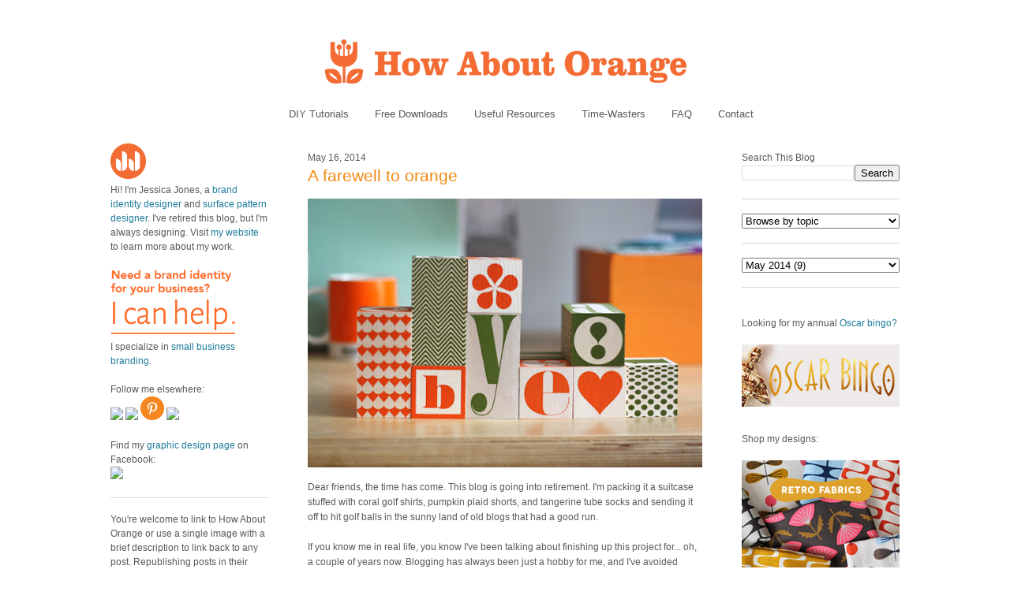

--- FILE ---
content_type: text/html; charset=UTF-8
request_url: https://howaboutorange.blogspot.com/2014/05/a-farewell-to-orange.html?showComment=1400299935875
body_size: 57504
content:
<!DOCTYPE html>
<html xmlns='http://www.w3.org/1999/xhtml' xmlns:b='http://www.google.com/2005/gml/b' xmlns:data='http://www.google.com/2005/gml/data' xmlns:expr='http://www.google.com/2005/gml/expr'>
<head>
<link href='https://www.blogger.com/static/v1/widgets/2944754296-widget_css_bundle.css' rel='stylesheet' type='text/css'/>
<meta content='C8WhTEm2jyCtUsXRtdBsvnyOx0vnR9WALU5BI2PSZM0' name='google-site-verification'/>
<meta content='C8WhTEm2jyCtUsXRtdBsvnyOx0vnR9WALU5BI2PSZM0' name='google-site-verification'/>
<META content='V4aR2wgs6V66GA4R06wz09ZcFH0IfgFFTSWTa1vMpgM=' name='verify-v1'></META>
<a name='6995678367'></a>
<meta/>
<meta content='text/html; charset=UTF-8' http-equiv='Content-Type'/>
<meta content='blogger' name='generator'/>
<link href='https://howaboutorange.blogspot.com/favicon.ico' rel='icon' type='image/x-icon'/>
<link href='https://howaboutorange.blogspot.com/2014/05/a-farewell-to-orange.html' rel='canonical'/>
<link rel="alternate" type="application/atom+xml" title="How About Orange - Atom" href="https://howaboutorange.blogspot.com/feeds/posts/default" />
<link rel="alternate" type="application/rss+xml" title="How About Orange - RSS" href="https://howaboutorange.blogspot.com/feeds/posts/default?alt=rss" />
<link rel="service.post" type="application/atom+xml" title="How About Orange - Atom" href="https://www.blogger.com/feeds/7556794318856646559/posts/default" />

<link rel="alternate" type="application/atom+xml" title="How About Orange - Atom" href="https://howaboutorange.blogspot.com/feeds/7710119124979125577/comments/default" />
<!--Can't find substitution for tag [blog.ieCssRetrofitLinks]-->
<link href='https://blogger.googleusercontent.com/img/b/R29vZ2xl/AVvXsEgdUyXM2ubggAkh7_U7LAiAgzdbPq8u9tQZIchi1EPrvn50n8OZ-EIcYM3_-HQVNeZChi9kIZTuwZo-aRJ3Ma08avwhnDwG64A-58D9-4yyKTyOEX8COm-zgQqBdfVNT4MSuoJ-pTxiUso/s500/bye.jpg' rel='image_src'/>
<meta content='https://howaboutorange.blogspot.com/2014/05/a-farewell-to-orange.html' property='og:url'/>
<meta content='A farewell to orange' property='og:title'/>
<meta content='A blog with DIY tutorials, graphic design resources, and inspiration from graphic designer Jessica Jones.' property='og:description'/>
<meta content='https://blogger.googleusercontent.com/img/b/R29vZ2xl/AVvXsEgdUyXM2ubggAkh7_U7LAiAgzdbPq8u9tQZIchi1EPrvn50n8OZ-EIcYM3_-HQVNeZChi9kIZTuwZo-aRJ3Ma08avwhnDwG64A-58D9-4yyKTyOEX8COm-zgQqBdfVNT4MSuoJ-pTxiUso/w1200-h630-p-k-no-nu/bye.jpg' property='og:image'/>
<title>A farewell to orange | How About Orange</title>
<style id='page-skin-1' type='text/css'><!--
/*
-----------------------------------------------
Blogger Template Style
Name:     Minima
Designer: Douglas Bowman
URL:      www.stopdesign.com
Date:     26 Feb 2004
Updated by: Blogger Team
----------------------------------------------- */
/* Variable definitions
====================
<Variable name="bgcolor" description="Page Background Color"
type="color" default="#fff">
<Variable name="textcolor" description="Text Color"
type="color" default="#333">
<Variable name="linkcolor" description="Link Color"
type="color" default="#58a">
<Variable name="pagetitlecolor" description="Blog Title Color"
type="color" default="#666">
<Variable name="descriptioncolor" description="Blog Description Color"
type="color" default="#999">
<Variable name="titlecolor" description="Post Title Color"
type="color" default="#c60">
<Variable name="bordercolor" description="Border Color"
type="color" default="#ccc">
<Variable name="sidebarcolor" description="Sidebar Title Color"
type="color" default="#999">
<Variable name="sidebartextcolor" description="Sidebar Text Color"
type="color" default="#666">
<Variable name="visitedlinkcolor" description="Visited Link Color"
type="color" default="#999">
<Variable name="bodyfont" description="Text Font"
type="font" default="normal normal 100% Arial, Sans-serif">
<Variable name="headerfont" description="Sidebar Title Font"
type="font"
default="normal normal 78% 'Trebuchet MS',Trebuchet,Arial,Verdana,Sans-serif">
<Variable name="pagetitlefont" description="Blog Title Font"
type="font"
default="normal normal 200% Georgia, Serif">
<Variable name="descriptionfont" description="Blog Description Font"
type="font"
default="normal normal 78% 'Trebuchet MS', Trebuchet, Arial, Verdana, Sans-serif">
<Variable name="postfooterfont" description="Post Footer Font"
type="font"
default="normal normal 78% 'Trebuchet MS', Trebuchet, Arial, Verdana, Sans-serif">
*/
/* Use this with templates/template-twocol.html */
body, .body-fauxcolumn-outer {
background-color:#ffffff;
margin:0;
color:#585959;
font:x-small Arial Sans-serif;
font-size/* */:/**/small;
font-size: /**/small;
text-align: center;
margin-top:0px;
position: relative;
top: -30px;
}
a:link {
color:#1d7b9b;
text-decoration:none;
}
a:visited {
color:#1d7b9b;
text-decoration:none;
}
a:hover {
color:#f38810;
text-decoration:underline;
}
a img {
border-width:0;
}
/* Header
-----------------------------------------------
*/
#newnavbar ul li{
font-size:108%;
list-style-type: none;
display:inline;
padding:0px;
margin:15px;
border:0px solid;
}
#newnavbar li a{
color:#585959;
}
#newnavbar li a:hover {
color: #f38810;
}
#newnavbar{
margin: 0px 0 15px 0px;
}
#header-wrapper {
background-color:#ffffff;
width:1000px;
margin:0 auto 30px;
border:0px solid #cccccc;
}
#header {
margin: 0px;
border: 0px solid #cccccc;
text-align: center;
color:#808080;
}
#header h1 {
margin:5px 5px 0;
padding:15px 20px .25em;
line-height:1.2em;
text-transform:uppercase;
letter-spacing:.2em;
font: normal normal 270% Arial, Tahoma, Helvetica, FreeSans, sans-serif;;
}
#header a {
color:#808080;
text-decoration:none;
}
#header a:hover {
color:#808080;
}
#header .description {
margin:0 5px 5px;
padding:0 20px 15px;
max-width:700px;
text-transform:uppercase;
letter-spacing:.2em;
line-height: 1.4em;
font: normal normal 78% Arial, Tahoma, Helvetica, FreeSans, sans-serif;;
color: #999999;
}
/* Outer-Wrapper
----------------------------------------------- */
#outer-wrapper {
background-color:#ffffff;
width: 1000px;
margin:0 auto;
padding:10px;
text-align:left;
font: normal normal 12px Arial, Tahoma, Helvetica, FreeSans, sans-serif;;
}
#main-wrapper {
background-color:#ffffff;
width: 500px;
margin-left: 50px;
float: left;
word-wrap: break-word; /* fix for long text breaking sidebar float in IE */
overflow: hidden;     /* fix for long non-text content breaking IE sidebar float */
}
#sidebar-wrapper {
background-color:#ffffff;
width: 200px;
float: right;
word-wrap: break-word; /* fix for long text breaking sidebar float in IE */
overflow: hidden;      /* fix for long non-text content breaking IE sidebar float */
}
#newsidebar-wrapper {
background-color:#ffffff;
width: 200px;
float: left;
word-wrap: break-word; /* fix for long text breaking sidebar float in IE */
overflow: hidden;      /* fix for long non-text content breaking IE sidebar float */
}
/* Headings
----------------------------------------------- */
h2 {
margin:1.5em 0 .75em;
font:normal normal 12px Arial, Tahoma, Helvetica, FreeSans, sans-serif;;
line-height: 0em;
letter-spacing:0em;
color:#585959;
}
/* Posts
-----------------------------------------------
*/
h2.date-header {
margin:1.5em 0 .5em;
font-size:100%;
}
.post {
margin:.5em 0 1.5em;
border-bottom:1px solid #dad8d8;
padding-bottom:1.5em;
}
.post h3 {
margin:.25em 0 0;
padding:0 0 4px;
font-size:175%;
font-weight:normal;
line-height:1.6em;
color:#f38810;
}
.post h3 a, .post h3 a:visited, .post h3 strong {
display:block;
text-decoration:none;
color:#f38810;
font-weight:normal;
}
.post h3 strong, .post h3 a:hover {
color:#585959;
}
.post p {
margin:0 0 .75em;
line-height:1.6em;
}
.post-footer {
margin: .75em 0;
color:#585959;
letter-spacing:0em;
font: normal normal 11px Arial, Tahoma, Helvetica, FreeSans, sans-serif;;
line-height: 1.4em;
}
.comment-link {
margin-left:0em;
}
.post img {
padding:0px;
}
.post blockquote {
margin:1em 20px;
}
.post blockquote p {
margin:.75em 0;
}
/* Comments
----------------------------------------------- */
#comments h4 {
margin:1em 0;
font-weight: bold;
line-height: 1.4em;
letter-spacing:0em;
color: #585959;
}
#comments-block {
margin:1em 0 1.5em;
line-height:1.6em;
}
#comments-block .comment-author {
margin:.5em 0;
}
#comments-block .comment-body {
margin:.25em 0 0;
}
#comments-block .comment-footer {
margin:-.25em 0 2em;
line-height: 1.4em;
letter-spacing:0em;
}
#comments-block .comment-body p {
margin:0 0 .75em;
}
.deleted-comment {
font-style:italic;
color:gray;
}
#blog-pager-newer-link {
float: left;
}
#blog-pager-older-link {
float: right;
}
#blog-pager {
text-align: center;
}
.feed-links {
clear: both;
line-height: 2.5em;
}
/* Sidebar Content
----------------------------------------------- */
.sidebar {
color: #585959;
line-height: 1.5em;
font-size: 100%;
}
.sidebar ul {
list-style:none;
margin:0 0 0;
padding:0 0 0;
}
.sidebar li {
margin:0;
padding:0 0 .25em 15px;
text-indent:-15px;
line-height:1.5em;
}
.sidebar .widget, .main .widget {
border-bottom:1px solid #dad8d8;
margin:0 0 1.5em;
padding:0 0 1.5em;
}
.main .Blog {
border-bottom-width: 0;
}
/* Profile
----------------------------------------------- */
.profile-img {
float: center;
margin: 0 0px 0px 0;
padding: 0px;
border: 0px solid #cccccc;
}
.profile-data {
margin:0;
letter-spacing:0em;
font: normal normal 12px Arial, Tahoma, Helvetica, FreeSans, sans-serif;;
color: #585959;
font-weight: normal;
line-height: 1.1em;
}
.profile-datablock {
margin:.5em 0 .5em;
}
.profile-textblock {
margin: 0.5em 0;
line-height: 1.6em;
}
.profile-link {
font: normal normal 11px Arial, Tahoma, Helvetica, FreeSans, sans-serif;;
letter-spacing: 0em;
}
/* Footer
----------------------------------------------- */
#footer {
width:1000px;
clear:both;
margin:0 auto;
padding-top:15px;
line-height: 1.6em;
text-transform:uppercase;
letter-spacing:.1em;
text-align: center;
}
/** Page structure tweaks for layout editor wireframe */
body#layout #header {
margin-left: 0px;
margin-right: 0px;
}
body#layout #outer-wrapper,
body#layout #header-wrapper,
body#layout #footer {
width: 1000px;
padding: 0px;
}
body#layout #main-wrapper {
width: 500px;
margin-left: 50px;
}
body#layout #sidebar-wrapper {
width: 200px;
}
body#layout #newsidebar-wrapper {
width: 200px;
}
.sb-email {
background-position:0 -66px !important;
}
a.sb-email:hover {
background-position:0 -66px !important;
}
a.sb-email:active {
background-position:0 -66px !important;
}
.sb-blog {
background-position:-21px -66px !important;
}
a.sb-blog:hover {
background-position:-21px -66px !important;
}
a.sb-blog:active {
background-position:-21px -66px !important;
}
.sb-twitter {
background-position:-42px -66px !important;
}
a.sb-twitter:hover {
background-position:-42px -66px !important;
}
a.sb-twitter:active {
background-position:-42px -66px !important;
}
.sb-facebook {
background-position:-63px -66px !important;
}
a.sb-facebook:hover {
background-position:-63px -66px !important;
}
a.sb-facebook:active {
background-position:-63px -66px !important;
}
.sb-buzz {
background-position:-84px -66px !important;
width:22px;
}
a.sb-buzz:hover {
background-position:-84px -66px !important;
}
a.sb-buzz:active {
background-position:-84px -66px !important;
}
.sb-blog{display:none}
.sb-blog{display:none}
.sb-buzz{display:none}
#HTML2 {
border-bottom:0px
}
#HTML3 {
border-bottom:0px
}
#HTML4 {
border-bottom:0px
}
--></style>
<script type='text/javascript'>var switchTo5x=true;</script>
<script src="//w.sharethis.com/button/buttons.js" type="text/javascript"></script>
<script type='text/javascript'>stLight.options({publisher: "ur-8d73e121-7af6-870a-7678-2ff5c94c2f6f"}); </script>
<link href='https://www.blogger.com/dyn-css/authorization.css?targetBlogID=7556794318856646559&amp;zx=751927b1-179f-472d-a902-af5be4a9db8b' media='none' onload='if(media!=&#39;all&#39;)media=&#39;all&#39;' rel='stylesheet'/><noscript><link href='https://www.blogger.com/dyn-css/authorization.css?targetBlogID=7556794318856646559&amp;zx=751927b1-179f-472d-a902-af5be4a9db8b' rel='stylesheet'/></noscript>
<meta name='google-adsense-platform-account' content='ca-host-pub-1556223355139109'/>
<meta name='google-adsense-platform-domain' content='blogspot.com'/>

</head>
<body>
<div class='navbar section' id='navbar'><div class='widget Navbar' data-version='1' id='Navbar1'><script type="text/javascript">
    function setAttributeOnload(object, attribute, val) {
      if(window.addEventListener) {
        window.addEventListener('load',
          function(){ object[attribute] = val; }, false);
      } else {
        window.attachEvent('onload', function(){ object[attribute] = val; });
      }
    }
  </script>
<div id="navbar-iframe-container"></div>
<script type="text/javascript" src="https://apis.google.com/js/platform.js"></script>
<script type="text/javascript">
      gapi.load("gapi.iframes:gapi.iframes.style.bubble", function() {
        if (gapi.iframes && gapi.iframes.getContext) {
          gapi.iframes.getContext().openChild({
              url: 'https://www.blogger.com/navbar/7556794318856646559?po\x3d7710119124979125577\x26origin\x3dhttps://howaboutorange.blogspot.com',
              where: document.getElementById("navbar-iframe-container"),
              id: "navbar-iframe"
          });
        }
      });
    </script><script type="text/javascript">
(function() {
var script = document.createElement('script');
script.type = 'text/javascript';
script.src = '//pagead2.googlesyndication.com/pagead/js/google_top_exp.js';
var head = document.getElementsByTagName('head')[0];
if (head) {
head.appendChild(script);
}})();
</script>
</div></div>
<div id='outer-wrapper'><div id='wrap2'>
<!-- skip links for text browsers -->
<span id='skiplinks' style='display:none;'>
<a href='#main'>skip to main </a> |
      <a href='#sidebar'>skip to sidebar</a>
</span>
<div id='header-wrapper'>
<div class='header section' id='header'><div class='widget Header' data-version='1' id='Header1'>
<div id='header-inner'>
<a href='https://howaboutorange.blogspot.com/' style='display: block'>
<img alt='How About Orange' height='115px; ' id='Header1_headerimg' src='https://blogger.googleusercontent.com/img/b/R29vZ2xl/AVvXsEhGdToMQSYkk6hkhCmKz8B0E1USIthko6s3IZzdOj_RD51MB9f3Hu1EjfiuoxOpiZdFISuP8XvFedht7r-RfQKb3x4E6pt9e1MqphQpyeLg3vwryHvGaoE3gS2uUJBDJ-8cG1jzHLdLEGA/s1600/How-About-Orange_6_1000.png' style='display: block' width='1000px; '/>
</a>
</div>
</div><div class='widget HTML' data-version='1' id='HTML7'>
<div class='widget-content'>
<div id="newnavbar">
<ul>
<li><a href="http://howaboutorange.blogspot.com/search/label/tutorials">DIY Tutorials</a></li>
<li><a href="http://howaboutorange.blogspot.com/search/label/downloads">Free Downloads</a></li>
<li><a href="http://howaboutorange.blogspot.com/search/label/resources">Useful Resources</a></li>
<li><a href="http://howaboutorange.blogspot.com/search/label/time-wasters">Time-Wasters</a></li>
<li><a href="http://howaboutorange.blogspot.com/p/faq.html">FAQ</a></li>
<li><a href="http://howaboutorange.blogspot.com/p/contact-me.html">Contact</a></li>
</ul></div>
</div>
<div class='clear'></div>
</div></div>
</div>
<div id='content-wrapper'>
<div id='newsidebar-wrapper'>
<div class='sidebar section' id='newsidebar'><div class='widget HTML' data-version='1' id='HTML6'>
<div class='widget-content'>
<a href="http://howaboutorange.blogspot.com/p/faq.html"><image src="https://blogger.googleusercontent.com/img/b/R29vZ2xl/AVvXsEhvJafh1LSc0U7-n-EqDQaNfGs9CCA4thjBcqZD72eg5qHlbyWmV1bEQ6T_h9_mZTKjyfmvZ4D_oJTEIpA9l4GcvT9WNU4cDPcawTS9B6crSbALi_N3aAi3__oUAP3sgbOg_Gx6MaZgeUk/s1600/JJ+no+text_45px.png"/></image></a>
<br />
Hi! I'm Jessica Jones, a <a href="https://www.jessicajonesdesign.com/brand-identity-design/" target="_blank">brand identity designer</a> and <a href="https://www.jessicajonesdesign.com/surface-designer/" target="_blank">surface pattern designer</a>. I've retired this blog, but I'm always designing. Visit <a href="http://jessicajonesdesign.com/" target="_blank">my website</a> to learn more about my work.
<br />
<br />
<a href="http://jessicajonesdesign.com/identity-design/" rel=&#8221;nofollow&#8221; target="_blank" onclick="javascript: pageTracker._trackPageview
('/ads/branding');"><image src="https://blogger.googleusercontent.com/img/b/R29vZ2xl/AVvXsEgUIC9EdoKTdfyvb_wajqeVTA43vLrQMq98YWRlIOw1PDpn52BPHXoDdW6KdblUrPloLiXn0LTij7dhsAZpnfivDyMSgv16wHEu_1t4ctTSSd3WyatNhMxbYkTatwskHRrYyXkIKJkmmLg/s1600/Brand+identity+design.png"/></image></a>
<br />
I specialize in <a href="https://www.jessicajonesdesign.com/brand-identity-design/small-business-branding/" target="_blank">small business branding</a>.
<br />
<br />
Follow me elsewhere:
<br />
<a href="http://www.facebook.com/HowAboutOrange" target="_blank"><image src="http://jessicajonesdesign.com/downloads/facebook.png"></image>
</a><a href="https://twitter.com/#!/howaboutorange" target="_blank"><image src="http://jessicajonesdesign.com/downloads/twitter.png"></image></a>
<a href="http://pinterest.com/howaboutorange/" target="_blank"><img src="https://lh3.googleusercontent.com/blogger_img_proxy/AEn0k_tJKHhp6iwtKh9XjWvrJbV-KNz4GXcEXGoMVwbaSSsa-NxFsO_JLWftMJipzHVWCUSdjzXMMGIEUs-lmEQL4Q63cZNoNDRwdVRFe7AdWFxU3Y9DC4pFsj4=s0-d"></a>
<a href="http://instagram.com/howaboutorange" target="_blank"><image src="http://jessicajonesdesign.com/downloads/instagram.png"></image></a>
<br />
<br />
Find my <a href="https://www.facebook.com/JessicaJonesDesign" target="_blank">graphic design page</a> on Facebook:
<br />
<a href="http://www.facebook.com/jessicajonesdesign" target="_blank"><image src="http://jessicajonesdesign.com/downloads/facebook.png"></image>
</a>
</div>
<div class='clear'></div>
</div><div class='widget Text' data-version='1' id='Text1'>
<div class='widget-content'>
<div>You're welcome to link to How About Orange or use a single image with a brief description to link back to any post. Republishing posts in their entirety is prohibited without permission.</div><div><br /></div><div>&#169; 2006&#8211;2014 Jessica Jones.</div>
</div>
<div class='clear'></div>
</div></div>
</div>
<div id='main-wrapper'>
<div class='main section' id='main'><div class='widget Blog' data-version='1' id='Blog1'>
<div class='blog-posts hfeed'>
<!--Can't find substitution for tag [defaultAdStart]-->

          <div class="date-outer">
        
<h2 class='date-header'><span>May 16, 2014</span></h2>

          <div class="date-posts">
        
<div class='post-outer'>
<div class='post'>
<a name='7710119124979125577'></a>
<h3 class='post-title'>
<a href='https://howaboutorange.blogspot.com/2014/05/a-farewell-to-orange.html'>A farewell to orange</a>
</h3>
<div class='post-header-line-1'></div>
<div class='post-body'>
<p><div style="line-height: 1.6em;"><a href="https://blogger.googleusercontent.com/img/b/R29vZ2xl/AVvXsEgdUyXM2ubggAkh7_U7LAiAgzdbPq8u9tQZIchi1EPrvn50n8OZ-EIcYM3_-HQVNeZChi9kIZTuwZo-aRJ3Ma08avwhnDwG64A-58D9-4yyKTyOEX8COm-zgQqBdfVNT4MSuoJ-pTxiUso/s1600/bye.jpg"><img border="0" img="" src="https://blogger.googleusercontent.com/img/b/R29vZ2xl/AVvXsEgdUyXM2ubggAkh7_U7LAiAgzdbPq8u9tQZIchi1EPrvn50n8OZ-EIcYM3_-HQVNeZChi9kIZTuwZo-aRJ3Ma08avwhnDwG64A-58D9-4yyKTyOEX8COm-zgQqBdfVNT4MSuoJ-pTxiUso/s500/bye.jpg" style="margin: 0px auto 10px;" /></a><br />
Dear friends, the time has come. This blog is going into retirement. I'm packing it a suitcase stuffed with coral golf shirts, pumpkin plaid shorts, and tangerine tube socks and sending it off to hit golf balls in the sunny land of old blogs that had a good run.<br />
<br />
If you know me in real life, you know I've been talking about finishing up this project for... oh, a couple of years now. Blogging has always been just a hobby for me, and I've avoided turning it into a full-time business with big collaborations, brand partnerships, and sponsored everythings. I never even bought a real domain name. I love graphic design, my bread and butter, and it has become too demanding to run this blog and get my client work done, which is always my first priority.   <br />
<br />
But I'm not disappearing. All the old posts will remain, plus we will stay internet friends. Here's where to find me:<br />
<blockquote><b><a href="https://www.facebook.com/HowAboutOrange" target="_blank">How About Orange Facebook page</a></b> (because I can't quit cold turkey, and will likely post more frequently there. Click "Get Notifications" under the Like tab.)<br />
<b><a href="http://instagram.com/howaboutorange" target="_blank">Me on Instagram</a></b><br />
<b><a href="https://twitter.com/howaboutorange" target="_blank">Me on Twitter</a></b><br />
<b><a href="http://www.pinterest.com/howaboutorange/" target="_blank">Me on Pinterest</a></b><br />
<b><a href="http://jessicajonesdesign.com/blog/" target="_blank">My graphic design site blog</a></b><br />
<b><a href="https://www.facebook.com/JessicaJonesDesign" target="_blank">My graphic design Facebook page</a></b><br />
<b><a href="http://eepurl.com/LHljr" target="_blank">The Oscar bingo mailing list</a></b> (yes, I am still making Oscar bingo every year!)</blockquote>Thank you, everyone, for your friendship, comments, and company for the last 7 1/2 years. God bless you and keep you, and make His face shine upon you and be gracious to you.<br />
<br />
Amen.<br />
<br />
Goodbye.<br />
<br />
Um, leaving now. Okay. Right. Done. The end.</div></p>
<div style='clear: both;'></div>
</div>
<div class='post-footer'>
<script charset="utf-8" src="//feeds.feedburner.com/~s/HowAboutOrange?i=https://howaboutorange.blogspot.com/2014/05/a-farewell-to-orange.html" type="text/javascript"></script>
<p class='post-footer-line post-footer-line-1'>
<span class='post-author'>
</span>
<span class='post-comment-link'>
</span>
<span class='st_twitter'></span>
<span class='st_pinterest'></span>
<span class='st_facebook'></span>
<span class='st_email'></span>
<span class='st_service' st_title='A farewell to orange' st_url='https://howaboutorange.blogspot.com/2014/05/a-farewell-to-orange.html'></span>
<div class='post-share-buttons'>
</div>
<span class='post-icons'>
<span class='item-control blog-admin pid-127606378'>
<a href='https://www.blogger.com/post-edit.g?blogID=7556794318856646559&postID=7710119124979125577&from=pencil' title='Edit Post'>
<img alt='' class='icon-action' height='18' src='https://resources.blogblog.com/img/icon18_edit_allbkg.gif' width='18'/>
</a>
</span>
</span>
</p>
<p class='post-footer-line post-footer-line-2'><span class='post-labels'>
</span>
</p>
<p class='post-footer-line post-footer-line-3'></p>
</div>
</div>
<div class='comments' id='comments'>
<a name='comments'></a>
<h4>
314
comments:
        
</h4>
<span class='paging-control-container'>
<a class='unneeded-paging-control' href='https://howaboutorange.blogspot.com/2014/05/a-farewell-to-orange.html?commentPage=1'>&laquo;Oldest</a>
          &#160;
          <a class='unneeded-paging-control' href='https://howaboutorange.blogspot.com/2014/05/a-farewell-to-orange.html?commentPage=1'>&lsaquo;Older</a>
          &#160;
          1 &ndash; 200 of 314
          &#160;
          <a class='paging-control' href='https://howaboutorange.blogspot.com/2014/05/a-farewell-to-orange.html?commentPage=2'>Newer&rsaquo;</a>
          &#160;
          <a class='paging-control' href='https://howaboutorange.blogspot.com/2014/05/a-farewell-to-orange.html?commentPage=2'>Newest&raquo;</a>
</span>
<div id='Blog1_comments-block-wrapper'>
<dl class='avatar-comment-indent' id='comments-block'>
<dt class='comment-author ' id='c5920077331495940094'>
<a name='c5920077331495940094'></a>
<div class="avatar-image-container avatar-stock"><span dir="ltr"><img src="//resources.blogblog.com/img/blank.gif" width="35" height="35" alt="" title="Jen Perkins">

</span></div>
Jen Perkins
said...
</dt>
<dd class='comment-body' id='Blog1_cmt-5920077331495940094'>
<p>
Though I&#39;ve never written a comment before, I will now: your stuff rocks, Jessica. Thanks for keeping the content available, and best wishes!
</p>
</dd>
<dd class='comment-footer'>
<span class='comment-timestamp'>
<a href='https://howaboutorange.blogspot.com/2014/05/a-farewell-to-orange.html?showComment=1400275014921#c5920077331495940094' title='comment permalink'>
May 16, 2014 at 4:16&#8239;PM
</a>
<span class='item-control blog-admin pid-1219855090'>
<a class='comment-delete' href='https://www.blogger.com/comment/delete/7556794318856646559/5920077331495940094' title='Delete Comment'>
<img src='//www.blogger.com/img/icon_delete13.gif'/>
</a>
</span>
</span>
</dd>
<dt class='comment-author ' id='c7371712847406055054'>
<a name='c7371712847406055054'></a>
<div class="avatar-image-container avatar-stock"><span dir="ltr"><a href="http://ultimatebridesmaid.com" target="" rel="nofollow" onclick=""><img src="//resources.blogblog.com/img/blank.gif" width="35" height="35" alt="" title="Caitlin">

</a></span></div>
<a href='http://ultimatebridesmaid.com' rel='nofollow'>Caitlin</a>
said...
</dt>
<dd class='comment-body' id='Blog1_cmt-7371712847406055054'>
<p>
So sad to hear this! But completely understand about the time commitment behind blogging. You will be missed!
</p>
</dd>
<dd class='comment-footer'>
<span class='comment-timestamp'>
<a href='https://howaboutorange.blogspot.com/2014/05/a-farewell-to-orange.html?showComment=1400275016984#c7371712847406055054' title='comment permalink'>
May 16, 2014 at 4:16&#8239;PM
</a>
<span class='item-control blog-admin pid-1219855090'>
<a class='comment-delete' href='https://www.blogger.com/comment/delete/7556794318856646559/7371712847406055054' title='Delete Comment'>
<img src='//www.blogger.com/img/icon_delete13.gif'/>
</a>
</span>
</span>
</dd>
<dt class='comment-author ' id='c8740896764759839329'>
<a name='c8740896764759839329'></a>
<div class="avatar-image-container vcard"><span dir="ltr"><a href="https://www.blogger.com/profile/05765157036858382041" target="" rel="nofollow" onclick="" class="avatar-hovercard" id="av-8740896764759839329-05765157036858382041"><img src="https://resources.blogblog.com/img/blank.gif" width="35" height="35" class="delayLoad" style="display: none;" longdesc="//blogger.googleusercontent.com/img/b/R29vZ2xl/AVvXsEjfuu1SPk908BxmcXLQ_IeiVUwQJVHlvfmJc6-foLBknO-5AaXYsBI9O-9ca6Lk8HF9pGHX-t_Lo-XrC7ZlYQno1FeU0ZSxJjtxQX1PC4Lqa4FDihIVSjOSOWtn0Jrf4rQ/s45-c/cropped-4429.jpg" alt="" title="Marisa">

<noscript><img src="//blogger.googleusercontent.com/img/b/R29vZ2xl/AVvXsEjfuu1SPk908BxmcXLQ_IeiVUwQJVHlvfmJc6-foLBknO-5AaXYsBI9O-9ca6Lk8HF9pGHX-t_Lo-XrC7ZlYQno1FeU0ZSxJjtxQX1PC4Lqa4FDihIVSjOSOWtn0Jrf4rQ/s45-c/cropped-4429.jpg" width="35" height="35" class="photo" alt=""></noscript></a></span></div>
<a href='https://www.blogger.com/profile/05765157036858382041' rel='nofollow'>Marisa</a>
said...
</dt>
<dd class='comment-body' id='Blog1_cmt-8740896764759839329'>
<p>
Congratulations! I have loved your blog and will miss your bright orange spot in the blog world. Enjoy the freedom of doing a project without having to photo-document!
</p>
</dd>
<dd class='comment-footer'>
<span class='comment-timestamp'>
<a href='https://howaboutorange.blogspot.com/2014/05/a-farewell-to-orange.html?showComment=1400275048734#c8740896764759839329' title='comment permalink'>
May 16, 2014 at 4:17&#8239;PM
</a>
<span class='item-control blog-admin pid-697143854'>
<a class='comment-delete' href='https://www.blogger.com/comment/delete/7556794318856646559/8740896764759839329' title='Delete Comment'>
<img src='//www.blogger.com/img/icon_delete13.gif'/>
</a>
</span>
</span>
</dd>
<dt class='comment-author blog-author' id='c7280545320151381933'>
<a name='c7280545320151381933'></a>
<div class="avatar-image-container vcard"><span dir="ltr"><a href="https://www.blogger.com/profile/10111703670084066670" target="" rel="nofollow" onclick="" class="avatar-hovercard" id="av-7280545320151381933-10111703670084066670"><img src="https://resources.blogblog.com/img/blank.gif" width="35" height="35" class="delayLoad" style="display: none;" longdesc="//blogger.googleusercontent.com/img/b/R29vZ2xl/AVvXsEj0gC6xEf4fed09mbVhQByDwnfHJlZLXgXt9Ld2ydJGdahCaZJskA3BfI7sZGWVMhCZu6_q0rzypRDJEsGWrkVhOBQcOA0vRYkZPG4zygIespyUP3sZIOFet3taPJInpA/s45-c/Jessica+Jones+logo_400px.png" alt="" title="Jessica Jones">

<noscript><img src="//blogger.googleusercontent.com/img/b/R29vZ2xl/AVvXsEj0gC6xEf4fed09mbVhQByDwnfHJlZLXgXt9Ld2ydJGdahCaZJskA3BfI7sZGWVMhCZu6_q0rzypRDJEsGWrkVhOBQcOA0vRYkZPG4zygIespyUP3sZIOFet3taPJInpA/s45-c/Jessica+Jones+logo_400px.png" width="35" height="35" class="photo" alt=""></noscript></a></span></div>
<a href='https://www.blogger.com/profile/10111703670084066670' rel='nofollow'>Jessica Jones</a>
said...
</dt>
<dd class='comment-body' id='Blog1_cmt-7280545320151381933'>
<p>
You know it, Marisa!
</p>
</dd>
<dd class='comment-footer'>
<span class='comment-timestamp'>
<a href='https://howaboutorange.blogspot.com/2014/05/a-farewell-to-orange.html?showComment=1400275215409#c7280545320151381933' title='comment permalink'>
May 16, 2014 at 4:20&#8239;PM
</a>
<span class='item-control blog-admin pid-127606378'>
<a class='comment-delete' href='https://www.blogger.com/comment/delete/7556794318856646559/7280545320151381933' title='Delete Comment'>
<img src='//www.blogger.com/img/icon_delete13.gif'/>
</a>
</span>
</span>
</dd>
<dt class='comment-author ' id='c3339583075518524680'>
<a name='c3339583075518524680'></a>
<div class="avatar-image-container avatar-stock"><span dir="ltr"><a href="http://outrunningthecloud.com" target="" rel="nofollow" onclick=""><img src="//resources.blogblog.com/img/blank.gif" width="35" height="35" alt="" title="SnodV">

</a></span></div>
<a href='http://outrunningthecloud.com' rel='nofollow'>SnodV</a>
said...
</dt>
<dd class='comment-body' id='Blog1_cmt-3339583075518524680'>
<p>
I&#39;m sorry to see you go but I totally understand.<br />best of luck with your projects!
</p>
</dd>
<dd class='comment-footer'>
<span class='comment-timestamp'>
<a href='https://howaboutorange.blogspot.com/2014/05/a-farewell-to-orange.html?showComment=1400275290861#c3339583075518524680' title='comment permalink'>
May 16, 2014 at 4:21&#8239;PM
</a>
<span class='item-control blog-admin pid-1219855090'>
<a class='comment-delete' href='https://www.blogger.com/comment/delete/7556794318856646559/3339583075518524680' title='Delete Comment'>
<img src='//www.blogger.com/img/icon_delete13.gif'/>
</a>
</span>
</span>
</dd>
<dt class='comment-author ' id='c2203608592208369947'>
<a name='c2203608592208369947'></a>
<div class="avatar-image-container avatar-stock"><span dir="ltr"><a href="https://www.blogger.com/profile/13709539471539585278" target="" rel="nofollow" onclick="" class="avatar-hovercard" id="av-2203608592208369947-13709539471539585278"><img src="//www.blogger.com/img/blogger_logo_round_35.png" width="35" height="35" alt="" title="annie dee">

</a></span></div>
<a href='https://www.blogger.com/profile/13709539471539585278' rel='nofollow'>annie dee</a>
said...
</dt>
<dd class='comment-body' id='Blog1_cmt-2203608592208369947'>
<p>
So sad but I understand.  I hope you do wean us off gradually and I wish you the best for what comes next.  Thanks for all you&#39;ve shared and taught.  😁
</p>
</dd>
<dd class='comment-footer'>
<span class='comment-timestamp'>
<a href='https://howaboutorange.blogspot.com/2014/05/a-farewell-to-orange.html?showComment=1400275648184#c2203608592208369947' title='comment permalink'>
May 16, 2014 at 4:27&#8239;PM
</a>
<span class='item-control blog-admin pid-411989775'>
<a class='comment-delete' href='https://www.blogger.com/comment/delete/7556794318856646559/2203608592208369947' title='Delete Comment'>
<img src='//www.blogger.com/img/icon_delete13.gif'/>
</a>
</span>
</span>
</dd>
<dt class='comment-author ' id='c1600682754092317946'>
<a name='c1600682754092317946'></a>
<div class="avatar-image-container vcard"><span dir="ltr"><a href="https://www.blogger.com/profile/12795027856576713160" target="" rel="nofollow" onclick="" class="avatar-hovercard" id="av-1600682754092317946-12795027856576713160"><img src="https://resources.blogblog.com/img/blank.gif" width="35" height="35" class="delayLoad" style="display: none;" longdesc="//blogger.googleusercontent.com/img/b/R29vZ2xl/AVvXsEjdyxHJFHscLBkeYo_sQOiuYYOANSr5eWIO_ItcwIXL3ayCgO6H5FaKtrrYx5b9aHqbD9xO3a2dIp1GHLSzW4ce6OMEihc3CBhnw2B-WEegJD1DtqDByIYy6i43l7XzPA/s45-c/headshot.jpg" alt="" title="Emily Webster">

<noscript><img src="//blogger.googleusercontent.com/img/b/R29vZ2xl/AVvXsEjdyxHJFHscLBkeYo_sQOiuYYOANSr5eWIO_ItcwIXL3ayCgO6H5FaKtrrYx5b9aHqbD9xO3a2dIp1GHLSzW4ce6OMEihc3CBhnw2B-WEegJD1DtqDByIYy6i43l7XzPA/s45-c/headshot.jpg" width="35" height="35" class="photo" alt=""></noscript></a></span></div>
<a href='https://www.blogger.com/profile/12795027856576713160' rel='nofollow'>Emily Webster</a>
said...
</dt>
<dd class='comment-body' id='Blog1_cmt-1600682754092317946'>
<p>
I&#39;ve never commented here but I thought it was time! I&#39;ve been blogging personally for 8 years (!?) and have been following yours was one of the first blogs I added to my reader (bloglines! which of course is now long gone). Anyway, I have read hundreds of blogs and yours never got cut from my list. I&#39;ll miss it! Thanks for sharing over the years.
</p>
</dd>
<dd class='comment-footer'>
<span class='comment-timestamp'>
<a href='https://howaboutorange.blogspot.com/2014/05/a-farewell-to-orange.html?showComment=1400276047681#c1600682754092317946' title='comment permalink'>
May 16, 2014 at 4:34&#8239;PM
</a>
<span class='item-control blog-admin pid-1518893021'>
<a class='comment-delete' href='https://www.blogger.com/comment/delete/7556794318856646559/1600682754092317946' title='Delete Comment'>
<img src='//www.blogger.com/img/icon_delete13.gif'/>
</a>
</span>
</span>
</dd>
<dt class='comment-author ' id='c7212302815245011043'>
<a name='c7212302815245011043'></a>
<div class="avatar-image-container vcard"><span dir="ltr"><a href="https://www.blogger.com/profile/14516537252535861495" target="" rel="nofollow" onclick="" class="avatar-hovercard" id="av-7212302815245011043-14516537252535861495"><img src="https://resources.blogblog.com/img/blank.gif" width="35" height="35" class="delayLoad" style="display: none;" longdesc="//blogger.googleusercontent.com/img/b/R29vZ2xl/AVvXsEggeegq8D2QQfDqcC4KZaSmK-pJTgxnBkmltviS8IXIz6YI1wWX3E1_qyN-CotztuXAT87MfbjXkEmcS1PPu-trs85nyuUiF7KDflckdHYGgRhQHCXkrCrfiGU6hlUv_w/s45-c/IMG_1549+%28extra+for+Jana%29.jpg" alt="" title="Jana">

<noscript><img src="//blogger.googleusercontent.com/img/b/R29vZ2xl/AVvXsEggeegq8D2QQfDqcC4KZaSmK-pJTgxnBkmltviS8IXIz6YI1wWX3E1_qyN-CotztuXAT87MfbjXkEmcS1PPu-trs85nyuUiF7KDflckdHYGgRhQHCXkrCrfiGU6hlUv_w/s45-c/IMG_1549+%28extra+for+Jana%29.jpg" width="35" height="35" class="photo" alt=""></noscript></a></span></div>
<a href='https://www.blogger.com/profile/14516537252535861495' rel='nofollow'>Jana</a>
said...
</dt>
<dd class='comment-body' id='Blog1_cmt-7212302815245011043'>
<p>
You&#39;ve brightened my world for years, now . . . and will be missed here.  At the same time I can imagine the liberation you must feel from that sense of expectation that others are eagerly waiting for your next post.  Thanks for sharing ways that we can still keep up with you and stay abreast of all the latest trends in origami, the world of cool fonts, etc.!  So happy to think of you having more time to decorate your home and just breathe.  All the best to you from this very grateful follower!  
</p>
</dd>
<dd class='comment-footer'>
<span class='comment-timestamp'>
<a href='https://howaboutorange.blogspot.com/2014/05/a-farewell-to-orange.html?showComment=1400276078672#c7212302815245011043' title='comment permalink'>
May 16, 2014 at 4:34&#8239;PM
</a>
<span class='item-control blog-admin pid-1661472589'>
<a class='comment-delete' href='https://www.blogger.com/comment/delete/7556794318856646559/7212302815245011043' title='Delete Comment'>
<img src='//www.blogger.com/img/icon_delete13.gif'/>
</a>
</span>
</span>
</dd>
<dt class='comment-author ' id='c2523755321590801702'>
<a name='c2523755321590801702'></a>
<div class="avatar-image-container avatar-stock"><span dir="ltr"><img src="//resources.blogblog.com/img/blank.gif" width="35" height="35" alt="" title="Anonymous">

</span></div>
Anonymous
said...
</dt>
<dd class='comment-body' id='Blog1_cmt-2523755321590801702'>
<p>
So so sad! Your blog was the very first I regularly read - and I found so much inspiration here! So sad that your fabric work isn&#39;t sold here in germany, right? Maybe I have to take a flight... :-) <br /><br />Thank you so much for all these great thoughts and for the orange way! :-) Should I say, I&#39;ve got orange hair (wearing it since my birth...). SMILE.<br /><br />Wishing you all the best and following you by facebook!<br /><br />Michaela
</p>
</dd>
<dd class='comment-footer'>
<span class='comment-timestamp'>
<a href='https://howaboutorange.blogspot.com/2014/05/a-farewell-to-orange.html?showComment=1400276345554#c2523755321590801702' title='comment permalink'>
May 16, 2014 at 4:39&#8239;PM
</a>
<span class='item-control blog-admin pid-1219855090'>
<a class='comment-delete' href='https://www.blogger.com/comment/delete/7556794318856646559/2523755321590801702' title='Delete Comment'>
<img src='//www.blogger.com/img/icon_delete13.gif'/>
</a>
</span>
</span>
</dd>
<dt class='comment-author ' id='c1552220358660970567'>
<a name='c1552220358660970567'></a>
<div class="avatar-image-container vcard"><span dir="ltr"><a href="https://www.blogger.com/profile/00485368832604333948" target="" rel="nofollow" onclick="" class="avatar-hovercard" id="av-1552220358660970567-00485368832604333948"><img src="https://resources.blogblog.com/img/blank.gif" width="35" height="35" class="delayLoad" style="display: none;" longdesc="//blogger.googleusercontent.com/img/b/R29vZ2xl/AVvXsEgoknnSWLzrToK2RsX2M51eEIiUE7eMNBJnzjKyponrIUpW2aXcGIKn723sg57x3duSIZc4rWOIlONobq283oC0Jm8gknC2zVbsgDs67b-pD2VmQB4BdMBIeNo5EwEwEkQ/s45-c/DSCN0991b.jpg" alt="" title="Andreia Wanderley">

<noscript><img src="//blogger.googleusercontent.com/img/b/R29vZ2xl/AVvXsEgoknnSWLzrToK2RsX2M51eEIiUE7eMNBJnzjKyponrIUpW2aXcGIKn723sg57x3duSIZc4rWOIlONobq283oC0Jm8gknC2zVbsgDs67b-pD2VmQB4BdMBIeNo5EwEwEkQ/s45-c/DSCN0991b.jpg" width="35" height="35" class="photo" alt=""></noscript></a></span></div>
<a href='https://www.blogger.com/profile/00485368832604333948' rel='nofollow'>Andreia Wanderley</a>
said...
</dt>
<dd class='comment-body' id='Blog1_cmt-1552220358660970567'>
<p>
Thanks for all the cool stuff you&#39;ve shared throughout the years... You have a huge fan in Brazil! All the best,<br />Andreia Wanderley
</p>
</dd>
<dd class='comment-footer'>
<span class='comment-timestamp'>
<a href='https://howaboutorange.blogspot.com/2014/05/a-farewell-to-orange.html?showComment=1400276402985#c1552220358660970567' title='comment permalink'>
May 16, 2014 at 4:40&#8239;PM
</a>
<span class='item-control blog-admin pid-297962131'>
<a class='comment-delete' href='https://www.blogger.com/comment/delete/7556794318856646559/1552220358660970567' title='Delete Comment'>
<img src='//www.blogger.com/img/icon_delete13.gif'/>
</a>
</span>
</span>
</dd>
<dt class='comment-author ' id='c3623206626105912811'>
<a name='c3623206626105912811'></a>
<div class="avatar-image-container vcard"><span dir="ltr"><a href="https://www.blogger.com/profile/09260178906088230163" target="" rel="nofollow" onclick="" class="avatar-hovercard" id="av-3623206626105912811-09260178906088230163"><img src="https://resources.blogblog.com/img/blank.gif" width="35" height="35" class="delayLoad" style="display: none;" longdesc="//blogger.googleusercontent.com/img/b/R29vZ2xl/AVvXsEhwtZAb6W2UBaeaWOSfsFZS17aC20RXzl5YWm-dhJ-Nu94EfT_GUJjbEZZ_MOZHJLuQhbmgHemmWEn6gMzXJWKNhPFFflHMHeDoQlmqCdWGDLq64seatatYX5MvVmG7ueY/s45-c/Mum%2Bbouquet%2B10-1-03%2Bcropped.jpg" alt="" title="Grandma G">

<noscript><img src="//blogger.googleusercontent.com/img/b/R29vZ2xl/AVvXsEhwtZAb6W2UBaeaWOSfsFZS17aC20RXzl5YWm-dhJ-Nu94EfT_GUJjbEZZ_MOZHJLuQhbmgHemmWEn6gMzXJWKNhPFFflHMHeDoQlmqCdWGDLq64seatatYX5MvVmG7ueY/s45-c/Mum%2Bbouquet%2B10-1-03%2Bcropped.jpg" width="35" height="35" class="photo" alt=""></noscript></a></span></div>
<a href='https://www.blogger.com/profile/09260178906088230163' rel='nofollow'>Grandma G</a>
said...
</dt>
<dd class='comment-body' id='Blog1_cmt-3623206626105912811'>
<p>
You did it! YOU REALLY DID IT!!! :)<br /><br />Congratulations! Enjoy the freedom!!<br /><br />Love,<br />Mum/yourbestfan<br /><br />P.S. I&#39;m gonna miss bugging you here... plus all the nice things everybody said about ME! ;) Guess I should say good-bye, too, huh? Bye, folks! It&#39;s been fun acting silly around here. ;) Thanks for all your kind words along the way. You&#39;re welcome to stop over at my blog... it&#39;s not designerly, but I do have some awfully cute baby kittens. ;)
</p>
</dd>
<dd class='comment-footer'>
<span class='comment-timestamp'>
<a href='https://howaboutorange.blogspot.com/2014/05/a-farewell-to-orange.html?showComment=1400277109460#c3623206626105912811' title='comment permalink'>
May 16, 2014 at 4:51&#8239;PM
</a>
<span class='item-control blog-admin pid-2130456414'>
<a class='comment-delete' href='https://www.blogger.com/comment/delete/7556794318856646559/3623206626105912811' title='Delete Comment'>
<img src='//www.blogger.com/img/icon_delete13.gif'/>
</a>
</span>
</span>
</dd>
<dt class='comment-author ' id='c6485619657587557189'>
<a name='c6485619657587557189'></a>
<div class="avatar-image-container vcard"><span dir="ltr"><a href="https://www.blogger.com/profile/03901400647777521741" target="" rel="nofollow" onclick="" class="avatar-hovercard" id="av-6485619657587557189-03901400647777521741"><img src="https://resources.blogblog.com/img/blank.gif" width="35" height="35" class="delayLoad" style="display: none;" longdesc="//blogger.googleusercontent.com/img/b/R29vZ2xl/AVvXsEhJH2b_bop2cmi-0zVUjb91p_p_St1qIpyhnzWa8DI0jIp3fcIvc2dWTRs95T1yk1eEHaSvwJ4qG__aY6pjyxXqk6OoWfS3IYl8vOqUy0hAUszQAf0CstVNQZP0v_Wzu6w/s45-c/IMG_4882.png" alt="" title="Larissa Holland">

<noscript><img src="//blogger.googleusercontent.com/img/b/R29vZ2xl/AVvXsEhJH2b_bop2cmi-0zVUjb91p_p_St1qIpyhnzWa8DI0jIp3fcIvc2dWTRs95T1yk1eEHaSvwJ4qG__aY6pjyxXqk6OoWfS3IYl8vOqUy0hAUszQAf0CstVNQZP0v_Wzu6w/s45-c/IMG_4882.png" width="35" height="35" class="photo" alt=""></noscript></a></span></div>
<a href='https://www.blogger.com/profile/03901400647777521741' rel='nofollow'>Larissa Holland</a>
said...
</dt>
<dd class='comment-body' id='Blog1_cmt-6485619657587557189'>
<p>
I feel very sad about this. Why did you make me feel sad? :-) I will be checking on Facebook. I also wanted to say how very much I&#39;ve enjoyed your blog. It was one of the first ones I started reading and I became so addicted I&#39;d check every day to make sure I didn&#39;t miss a post. You&#39;ll leave a big hole in the internet.
</p>
</dd>
<dd class='comment-footer'>
<span class='comment-timestamp'>
<a href='https://howaboutorange.blogspot.com/2014/05/a-farewell-to-orange.html?showComment=1400277257583#c6485619657587557189' title='comment permalink'>
May 16, 2014 at 4:54&#8239;PM
</a>
<span class='item-control blog-admin pid-1181735794'>
<a class='comment-delete' href='https://www.blogger.com/comment/delete/7556794318856646559/6485619657587557189' title='Delete Comment'>
<img src='//www.blogger.com/img/icon_delete13.gif'/>
</a>
</span>
</span>
</dd>
<dt class='comment-author ' id='c1336831084432117388'>
<a name='c1336831084432117388'></a>
<div class="avatar-image-container avatar-stock"><span dir="ltr"><img src="//resources.blogblog.com/img/blank.gif" width="35" height="35" alt="" title="Anonymous">

</span></div>
Anonymous
said...
</dt>
<dd class='comment-body' id='Blog1_cmt-1336831084432117388'>
<p>
I checked your blog every day. You&#39;ve elevated orange to my second favourite colour... I am sad you are leaving the world of blogging, but happy that you will still be doing awesome stuff. Even if you won&#39;t obsessively document it :) <br /><br />-Kate
</p>
</dd>
<dd class='comment-footer'>
<span class='comment-timestamp'>
<a href='https://howaboutorange.blogspot.com/2014/05/a-farewell-to-orange.html?showComment=1400277273837#c1336831084432117388' title='comment permalink'>
May 16, 2014 at 4:54&#8239;PM
</a>
<span class='item-control blog-admin pid-1219855090'>
<a class='comment-delete' href='https://www.blogger.com/comment/delete/7556794318856646559/1336831084432117388' title='Delete Comment'>
<img src='//www.blogger.com/img/icon_delete13.gif'/>
</a>
</span>
</span>
</dd>
<dt class='comment-author ' id='c4815543671328837693'>
<a name='c4815543671328837693'></a>
<div class="avatar-image-container vcard"><span dir="ltr"><a href="https://www.blogger.com/profile/04985670527447433451" target="" rel="nofollow" onclick="" class="avatar-hovercard" id="av-4815543671328837693-04985670527447433451"><img src="https://resources.blogblog.com/img/blank.gif" width="35" height="35" class="delayLoad" style="display: none;" longdesc="//blogger.googleusercontent.com/img/b/R29vZ2xl/AVvXsEgNBAwj8e_k-Bi8zD8Dy5U8BPZWRcc0ZZMuRoJcDBcyPzDkOpMgayWrTDOAodVFcAQ0oAnB1YCT-cxSalF3uUjN4Yi8Bai1bR6SgFVEOTq2pB0k5lFt_YXldYpCouAe3Q/s45-c/045ce1d14c6cb25f97cd4df5818ceb34.jpg" alt="" title="Eleanor Rae">

<noscript><img src="//blogger.googleusercontent.com/img/b/R29vZ2xl/AVvXsEgNBAwj8e_k-Bi8zD8Dy5U8BPZWRcc0ZZMuRoJcDBcyPzDkOpMgayWrTDOAodVFcAQ0oAnB1YCT-cxSalF3uUjN4Yi8Bai1bR6SgFVEOTq2pB0k5lFt_YXldYpCouAe3Q/s45-c/045ce1d14c6cb25f97cd4df5818ceb34.jpg" width="35" height="35" class="photo" alt=""></noscript></a></span></div>
<a href='https://www.blogger.com/profile/04985670527447433451' rel='nofollow'>Eleanor Rae</a>
said...
</dt>
<dd class='comment-body' id='Blog1_cmt-4815543671328837693'>
<p>
Aw that is a shame! Yours was one of the first blogs I read regularly and I always stop by when you&#39;ve written something new. Guess I&#39;ll have to go read your mums blog instead! Best for your future endeavors! You&#39;ll be missed xxx
</p>
</dd>
<dd class='comment-footer'>
<span class='comment-timestamp'>
<a href='https://howaboutorange.blogspot.com/2014/05/a-farewell-to-orange.html?showComment=1400277467130#c4815543671328837693' title='comment permalink'>
May 16, 2014 at 4:57&#8239;PM
</a>
<span class='item-control blog-admin pid-1952679790'>
<a class='comment-delete' href='https://www.blogger.com/comment/delete/7556794318856646559/4815543671328837693' title='Delete Comment'>
<img src='//www.blogger.com/img/icon_delete13.gif'/>
</a>
</span>
</span>
</dd>
<dt class='comment-author ' id='c8848715970407887498'>
<a name='c8848715970407887498'></a>
<div class="avatar-image-container vcard"><span dir="ltr"><a href="https://www.blogger.com/profile/11975414639184224517" target="" rel="nofollow" onclick="" class="avatar-hovercard" id="av-8848715970407887498-11975414639184224517"><img src="https://resources.blogblog.com/img/blank.gif" width="35" height="35" class="delayLoad" style="display: none;" longdesc="//blogger.googleusercontent.com/img/b/R29vZ2xl/AVvXsEg650_hjI5AaQMyXep0U-1pGlvipHswJA5jX-TGHOnrdsYtXFAjvmxUMhqfwvr1pU-42Ctiiikg5CRdU8VPBP8SeqlKb8RUDC9W4n-f-w8pC4FVw-9nxTYSFQBHNH2FG60/s45-c/promotional+picture.jpg" alt="" title="ladylyn">

<noscript><img src="//blogger.googleusercontent.com/img/b/R29vZ2xl/AVvXsEg650_hjI5AaQMyXep0U-1pGlvipHswJA5jX-TGHOnrdsYtXFAjvmxUMhqfwvr1pU-42Ctiiikg5CRdU8VPBP8SeqlKb8RUDC9W4n-f-w8pC4FVw-9nxTYSFQBHNH2FG60/s45-c/promotional+picture.jpg" width="35" height="35" class="photo" alt=""></noscript></a></span></div>
<a href='https://www.blogger.com/profile/11975414639184224517' rel='nofollow'>ladylyn</a>
said...
</dt>
<dd class='comment-body' id='Blog1_cmt-8848715970407887498'>
<p>
D: Sadness. Your blog is one of the few that I ALWAYS read. Off to follow you on facebook.
</p>
</dd>
<dd class='comment-footer'>
<span class='comment-timestamp'>
<a href='https://howaboutorange.blogspot.com/2014/05/a-farewell-to-orange.html?showComment=1400277472922#c8848715970407887498' title='comment permalink'>
May 16, 2014 at 4:57&#8239;PM
</a>
<span class='item-control blog-admin pid-1056368277'>
<a class='comment-delete' href='https://www.blogger.com/comment/delete/7556794318856646559/8848715970407887498' title='Delete Comment'>
<img src='//www.blogger.com/img/icon_delete13.gif'/>
</a>
</span>
</span>
</dd>
<dt class='comment-author ' id='c6931696476014685620'>
<a name='c6931696476014685620'></a>
<div class="avatar-image-container vcard"><span dir="ltr"><a href="https://www.blogger.com/profile/05098615662138174053" target="" rel="nofollow" onclick="" class="avatar-hovercard" id="av-6931696476014685620-05098615662138174053"><img src="https://resources.blogblog.com/img/blank.gif" width="35" height="35" class="delayLoad" style="display: none;" longdesc="//blogger.googleusercontent.com/img/b/R29vZ2xl/AVvXsEi_n6KsP-YhsbqL4Bx3m2OmMNqD5wX6c3ZviYRxsNerwGaoOHBAXOL66yRATUH8h0mbvKDaprKPZRIF9BsQnYu5kwX4KSUc5p71rD-SpiVs40tzl3_bgClcCaV4sLqULQ/s45-c/avatar2.jpg" alt="" title="fi">

<noscript><img src="//blogger.googleusercontent.com/img/b/R29vZ2xl/AVvXsEi_n6KsP-YhsbqL4Bx3m2OmMNqD5wX6c3ZviYRxsNerwGaoOHBAXOL66yRATUH8h0mbvKDaprKPZRIF9BsQnYu5kwX4KSUc5p71rD-SpiVs40tzl3_bgClcCaV4sLqULQ/s45-c/avatar2.jpg" width="35" height="35" class="photo" alt=""></noscript></a></span></div>
<a href='https://www.blogger.com/profile/05098615662138174053' rel='nofollow'>fi</a>
said...
</dt>
<dd class='comment-body' id='Blog1_cmt-6931696476014685620'>
<p>
Wow, I get mountains of e-mails every day but I leave the greater majority of them till I can&#39;t take it anymore and do a quick bulk read and purge. There are a few e-mails that I always read as soon as they announce their arrival and How About Orange is one I&#39;ve looked forward to for years: crafts, orange stuff, handbags made by Grandma G,fonts, orange stuff, designs, orange stuff, origami, orange stuff, desktop wallpaper, ribbon designs, new home make over, bright pink stuff, new stuff, old stuff, new stuff made old, old stuff made new and my personal best - time wasters. And now its come to an end so I thought I&#39;d better pop over to the actual blog and say my good byes and my thank yous and my good luck for the futures and my please, please one more post when your house is done?
</p>
</dd>
<dd class='comment-footer'>
<span class='comment-timestamp'>
<a href='https://howaboutorange.blogspot.com/2014/05/a-farewell-to-orange.html?showComment=1400277888286#c6931696476014685620' title='comment permalink'>
May 16, 2014 at 5:04&#8239;PM
</a>
<span class='item-control blog-admin pid-1459224431'>
<a class='comment-delete' href='https://www.blogger.com/comment/delete/7556794318856646559/6931696476014685620' title='Delete Comment'>
<img src='//www.blogger.com/img/icon_delete13.gif'/>
</a>
</span>
</span>
</dd>
<dt class='comment-author ' id='c427103784072120436'>
<a name='c427103784072120436'></a>
<div class="avatar-image-container avatar-stock"><span dir="ltr"><a href="https://www.blogger.com/profile/17291667006626871713" target="" rel="nofollow" onclick="" class="avatar-hovercard" id="av-427103784072120436-17291667006626871713"><img src="//www.blogger.com/img/blogger_logo_round_35.png" width="35" height="35" alt="" title="sydney85">

</a></span></div>
<a href='https://www.blogger.com/profile/17291667006626871713' rel='nofollow'>sydney85</a>
said...
</dt>
<dd class='comment-body' id='Blog1_cmt-427103784072120436'>
<p>
All the best to you in whatever adventure you follow.  I have enjoyed your blog very much.
</p>
</dd>
<dd class='comment-footer'>
<span class='comment-timestamp'>
<a href='https://howaboutorange.blogspot.com/2014/05/a-farewell-to-orange.html?showComment=1400278105838#c427103784072120436' title='comment permalink'>
May 16, 2014 at 5:08&#8239;PM
</a>
<span class='item-control blog-admin pid-1538100892'>
<a class='comment-delete' href='https://www.blogger.com/comment/delete/7556794318856646559/427103784072120436' title='Delete Comment'>
<img src='//www.blogger.com/img/icon_delete13.gif'/>
</a>
</span>
</span>
</dd>
<dt class='comment-author blog-author' id='c6720330698132858108'>
<a name='c6720330698132858108'></a>
<div class="avatar-image-container vcard"><span dir="ltr"><a href="https://www.blogger.com/profile/10111703670084066670" target="" rel="nofollow" onclick="" class="avatar-hovercard" id="av-6720330698132858108-10111703670084066670"><img src="https://resources.blogblog.com/img/blank.gif" width="35" height="35" class="delayLoad" style="display: none;" longdesc="//blogger.googleusercontent.com/img/b/R29vZ2xl/AVvXsEj0gC6xEf4fed09mbVhQByDwnfHJlZLXgXt9Ld2ydJGdahCaZJskA3BfI7sZGWVMhCZu6_q0rzypRDJEsGWrkVhOBQcOA0vRYkZPG4zygIespyUP3sZIOFet3taPJInpA/s45-c/Jessica+Jones+logo_400px.png" alt="" title="Jessica Jones">

<noscript><img src="//blogger.googleusercontent.com/img/b/R29vZ2xl/AVvXsEj0gC6xEf4fed09mbVhQByDwnfHJlZLXgXt9Ld2ydJGdahCaZJskA3BfI7sZGWVMhCZu6_q0rzypRDJEsGWrkVhOBQcOA0vRYkZPG4zygIespyUP3sZIOFet3taPJInpA/s45-c/Jessica+Jones+logo_400px.png" width="35" height="35" class="photo" alt=""></noscript></a></span></div>
<a href='https://www.blogger.com/profile/10111703670084066670' rel='nofollow'>Jessica Jones</a>
said...
</dt>
<dd class='comment-body' id='Blog1_cmt-6720330698132858108'>
<p>
fi, an excellent recap! You made me laugh.<br /><br />Oh you guys, this is bittersweet. It&#39;s been a long time, hasn&#39;t it? Hugs to you all!<br /><br />
</p>
</dd>
<dd class='comment-footer'>
<span class='comment-timestamp'>
<a href='https://howaboutorange.blogspot.com/2014/05/a-farewell-to-orange.html?showComment=1400278110907#c6720330698132858108' title='comment permalink'>
May 16, 2014 at 5:08&#8239;PM
</a>
<span class='item-control blog-admin pid-127606378'>
<a class='comment-delete' href='https://www.blogger.com/comment/delete/7556794318856646559/6720330698132858108' title='Delete Comment'>
<img src='//www.blogger.com/img/icon_delete13.gif'/>
</a>
</span>
</span>
</dd>
<dt class='comment-author ' id='c971504701266516402'>
<a name='c971504701266516402'></a>
<div class="avatar-image-container avatar-stock"><span dir="ltr"><img src="//resources.blogblog.com/img/blank.gif" width="35" height="35" alt="" title="Anonymous">

</span></div>
Anonymous
said...
</dt>
<dd class='comment-body' id='Blog1_cmt-971504701266516402'>
<p>
So long, and thanks for all the (orange) fish.
</p>
</dd>
<dd class='comment-footer'>
<span class='comment-timestamp'>
<a href='https://howaboutorange.blogspot.com/2014/05/a-farewell-to-orange.html?showComment=1400278308023#c971504701266516402' title='comment permalink'>
May 16, 2014 at 5:11&#8239;PM
</a>
<span class='item-control blog-admin pid-1219855090'>
<a class='comment-delete' href='https://www.blogger.com/comment/delete/7556794318856646559/971504701266516402' title='Delete Comment'>
<img src='//www.blogger.com/img/icon_delete13.gif'/>
</a>
</span>
</span>
</dd>
<dt class='comment-author blog-author' id='c8705322874456486941'>
<a name='c8705322874456486941'></a>
<div class="avatar-image-container vcard"><span dir="ltr"><a href="https://www.blogger.com/profile/10111703670084066670" target="" rel="nofollow" onclick="" class="avatar-hovercard" id="av-8705322874456486941-10111703670084066670"><img src="https://resources.blogblog.com/img/blank.gif" width="35" height="35" class="delayLoad" style="display: none;" longdesc="//blogger.googleusercontent.com/img/b/R29vZ2xl/AVvXsEj0gC6xEf4fed09mbVhQByDwnfHJlZLXgXt9Ld2ydJGdahCaZJskA3BfI7sZGWVMhCZu6_q0rzypRDJEsGWrkVhOBQcOA0vRYkZPG4zygIespyUP3sZIOFet3taPJInpA/s45-c/Jessica+Jones+logo_400px.png" alt="" title="Jessica Jones">

<noscript><img src="//blogger.googleusercontent.com/img/b/R29vZ2xl/AVvXsEj0gC6xEf4fed09mbVhQByDwnfHJlZLXgXt9Ld2ydJGdahCaZJskA3BfI7sZGWVMhCZu6_q0rzypRDJEsGWrkVhOBQcOA0vRYkZPG4zygIespyUP3sZIOFet3taPJInpA/s45-c/Jessica+Jones+logo_400px.png" width="35" height="35" class="photo" alt=""></noscript></a></span></div>
<a href='https://www.blogger.com/profile/10111703670084066670' rel='nofollow'>Jessica Jones</a>
said...
</dt>
<dd class='comment-body' id='Blog1_cmt-8705322874456486941'>
<p>
Uh, you&#39;re welcome? Do I have orange fish?
</p>
</dd>
<dd class='comment-footer'>
<span class='comment-timestamp'>
<a href='https://howaboutorange.blogspot.com/2014/05/a-farewell-to-orange.html?showComment=1400278500015#c8705322874456486941' title='comment permalink'>
May 16, 2014 at 5:15&#8239;PM
</a>
<span class='item-control blog-admin pid-127606378'>
<a class='comment-delete' href='https://www.blogger.com/comment/delete/7556794318856646559/8705322874456486941' title='Delete Comment'>
<img src='//www.blogger.com/img/icon_delete13.gif'/>
</a>
</span>
</span>
</dd>
<dt class='comment-author ' id='c342015741579431912'>
<a name='c342015741579431912'></a>
<div class="avatar-image-container vcard"><span dir="ltr"><a href="https://www.blogger.com/profile/05098615662138174053" target="" rel="nofollow" onclick="" class="avatar-hovercard" id="av-342015741579431912-05098615662138174053"><img src="https://resources.blogblog.com/img/blank.gif" width="35" height="35" class="delayLoad" style="display: none;" longdesc="//blogger.googleusercontent.com/img/b/R29vZ2xl/AVvXsEi_n6KsP-YhsbqL4Bx3m2OmMNqD5wX6c3ZviYRxsNerwGaoOHBAXOL66yRATUH8h0mbvKDaprKPZRIF9BsQnYu5kwX4KSUc5p71rD-SpiVs40tzl3_bgClcCaV4sLqULQ/s45-c/avatar2.jpg" alt="" title="fi">

<noscript><img src="//blogger.googleusercontent.com/img/b/R29vZ2xl/AVvXsEi_n6KsP-YhsbqL4Bx3m2OmMNqD5wX6c3ZviYRxsNerwGaoOHBAXOL66yRATUH8h0mbvKDaprKPZRIF9BsQnYu5kwX4KSUc5p71rD-SpiVs40tzl3_bgClcCaV4sLqULQ/s45-c/avatar2.jpg" width="35" height="35" class="photo" alt=""></noscript></a></span></div>
<a href='https://www.blogger.com/profile/05098615662138174053' rel='nofollow'>fi</a>
said...
</dt>
<dd class='comment-body' id='Blog1_cmt-342015741579431912'>
<p>
It has been very long! And I can recall all those things because they had such an impact on me, so you can leave knowing you made your mark. I&#39;m glad I gave you a laugh in return for all the laughs you gave me over the years Mrs Jones.And now I&#39;d beter go to bed, it is already midnight in South Africa. Maybe I&#39;ll dream in Orange tonight. xxx
</p>
</dd>
<dd class='comment-footer'>
<span class='comment-timestamp'>
<a href='https://howaboutorange.blogspot.com/2014/05/a-farewell-to-orange.html?showComment=1400278504681#c342015741579431912' title='comment permalink'>
May 16, 2014 at 5:15&#8239;PM
</a>
<span class='item-control blog-admin pid-1459224431'>
<a class='comment-delete' href='https://www.blogger.com/comment/delete/7556794318856646559/342015741579431912' title='Delete Comment'>
<img src='//www.blogger.com/img/icon_delete13.gif'/>
</a>
</span>
</span>
</dd>
<dt class='comment-author ' id='c801313114670171881'>
<a name='c801313114670171881'></a>
<div class="avatar-image-container vcard"><span dir="ltr"><a href="https://www.blogger.com/profile/17687108545594715014" target="" rel="nofollow" onclick="" class="avatar-hovercard" id="av-801313114670171881-17687108545594715014"><img src="https://resources.blogblog.com/img/blank.gif" width="35" height="35" class="delayLoad" style="display: none;" longdesc="//blogger.googleusercontent.com/img/b/R29vZ2xl/AVvXsEglkFcHRR1mbptny4Y1tHKeZZI9ulRo5HzIAJKpEOS6sfCDZUUXzRBtQghcTtIzbGB-wGCvLDXb2oqptg287yImHJxm2PgdwaZhpgfTziHHX7pyO3IbCc_rvgWuXkie3Zw/s45-c/20121225_115625.jpg" alt="" title="made">

<noscript><img src="//blogger.googleusercontent.com/img/b/R29vZ2xl/AVvXsEglkFcHRR1mbptny4Y1tHKeZZI9ulRo5HzIAJKpEOS6sfCDZUUXzRBtQghcTtIzbGB-wGCvLDXb2oqptg287yImHJxm2PgdwaZhpgfTziHHX7pyO3IbCc_rvgWuXkie3Zw/s45-c/20121225_115625.jpg" width="35" height="35" class="photo" alt=""></noscript></a></span></div>
<a href='https://www.blogger.com/profile/17687108545594715014' rel='nofollow'>made</a>
said...
</dt>
<dd class='comment-body' id='Blog1_cmt-801313114670171881'>
<p>
Have been a silent reader of your blog for many years.loved it.lived in it every time i read a post.as you said if it is time for bidding good bye,with a heavy heart, but would want to say that you are doing the best thing in time telling tour readers that you no longer want to do it without leaving us curious whenever we halted here.enjoy what ever you do.do what you love.good bye how abt orange.will sure come back to retieve some memorable posts.<br />Love,<br />Madhavi
</p>
</dd>
<dd class='comment-footer'>
<span class='comment-timestamp'>
<a href='https://howaboutorange.blogspot.com/2014/05/a-farewell-to-orange.html?showComment=1400278540049#c801313114670171881' title='comment permalink'>
May 16, 2014 at 5:15&#8239;PM
</a>
<span class='item-control blog-admin pid-881935599'>
<a class='comment-delete' href='https://www.blogger.com/comment/delete/7556794318856646559/801313114670171881' title='Delete Comment'>
<img src='//www.blogger.com/img/icon_delete13.gif'/>
</a>
</span>
</span>
</dd>
<dt class='comment-author ' id='c5270744945358373726'>
<a name='c5270744945358373726'></a>
<div class="avatar-image-container vcard"><span dir="ltr"><a href="https://www.blogger.com/profile/10406866298321702155" target="" rel="nofollow" onclick="" class="avatar-hovercard" id="av-5270744945358373726-10406866298321702155"><img src="https://resources.blogblog.com/img/blank.gif" width="35" height="35" class="delayLoad" style="display: none;" longdesc="//blogger.googleusercontent.com/img/b/R29vZ2xl/AVvXsEiGS3nt4H6HLU7dmgrKpgB1baThK8LmUxNhVH1RHgNKZ3S7qKJJoyZoaZ3iAGSul9EEKWvHtRFJ8c1DSt9PPZf-FZArig69I-pCBq0J8C9NA0pAffB5Hnq07O7HXrM23g/s45-c/23535_1364024149031_1484443686_955116_1757566_n.jpg" alt="" title="Denise">

<noscript><img src="//blogger.googleusercontent.com/img/b/R29vZ2xl/AVvXsEiGS3nt4H6HLU7dmgrKpgB1baThK8LmUxNhVH1RHgNKZ3S7qKJJoyZoaZ3iAGSul9EEKWvHtRFJ8c1DSt9PPZf-FZArig69I-pCBq0J8C9NA0pAffB5Hnq07O7HXrM23g/s45-c/23535_1364024149031_1484443686_955116_1757566_n.jpg" width="35" height="35" class="photo" alt=""></noscript></a></span></div>
<a href='https://www.blogger.com/profile/10406866298321702155' rel='nofollow'>Denise</a>
said...
</dt>
<dd class='comment-body' id='Blog1_cmt-5270744945358373726'>
<p>
I&#39;ll miss your regular posts and exciting finds Jessica, but will continue to keep up with you on the other places you&#39;ve mentioned. Best of luck and enjoy one less thing on your plate!!
</p>
</dd>
<dd class='comment-footer'>
<span class='comment-timestamp'>
<a href='https://howaboutorange.blogspot.com/2014/05/a-farewell-to-orange.html?showComment=1400278684310#c5270744945358373726' title='comment permalink'>
May 16, 2014 at 5:18&#8239;PM
</a>
<span class='item-control blog-admin pid-1648288589'>
<a class='comment-delete' href='https://www.blogger.com/comment/delete/7556794318856646559/5270744945358373726' title='Delete Comment'>
<img src='//www.blogger.com/img/icon_delete13.gif'/>
</a>
</span>
</span>
</dd>
<dt class='comment-author ' id='c1718426714092395558'>
<a name='c1718426714092395558'></a>
<div class="avatar-image-container vcard"><span dir="ltr"><a href="https://www.blogger.com/profile/13022645291278425282" target="" rel="nofollow" onclick="" class="avatar-hovercard" id="av-1718426714092395558-13022645291278425282"><img src="https://resources.blogblog.com/img/blank.gif" width="35" height="35" class="delayLoad" style="display: none;" longdesc="//3.bp.blogspot.com/-3cKH4sMsvPE/XxjEvXRnOWI/AAAAAAAAuc4/9oPsnRsMXXIHNybgDMxjW8_M5CwHs4fagCK4BGAYYCw/s35/Mom%252C%252BBag%252Band%252BJenna.jpg" alt="" title="LiEr">

<noscript><img src="//3.bp.blogspot.com/-3cKH4sMsvPE/XxjEvXRnOWI/AAAAAAAAuc4/9oPsnRsMXXIHNybgDMxjW8_M5CwHs4fagCK4BGAYYCw/s35/Mom%252C%252BBag%252Band%252BJenna.jpg" width="35" height="35" class="photo" alt=""></noscript></a></span></div>
<a href='https://www.blogger.com/profile/13022645291278425282' rel='nofollow'>LiEr</a>
said...
</dt>
<dd class='comment-body' id='Blog1_cmt-1718426714092395558'>
<p>
:) Congratulations! <br /><br />:( We will miss you.<br /><br />:) I&#39;m with Marisa. A non-photodocumented bit of artistry is like exhaling a breath we didn&#39;t even know we were holding.<br /><br />:( Well, darn. There is now one less truly-funny artist out there in blogland.<br /><br />:) But, oh, the time and creative space you will now have to dance in and leave orange footprints wherever you tread!<br /><br />I must send you a cardboard orange Vespa (or something like it) as a toast to how much fun you&#39;ve given us. Enjoy your bloggy-retirement!<br /><br /><br /><br /><br /><br />
</p>
</dd>
<dd class='comment-footer'>
<span class='comment-timestamp'>
<a href='https://howaboutorange.blogspot.com/2014/05/a-farewell-to-orange.html?showComment=1400278764215#c1718426714092395558' title='comment permalink'>
May 16, 2014 at 5:19&#8239;PM
</a>
<span class='item-control blog-admin pid-987430019'>
<a class='comment-delete' href='https://www.blogger.com/comment/delete/7556794318856646559/1718426714092395558' title='Delete Comment'>
<img src='//www.blogger.com/img/icon_delete13.gif'/>
</a>
</span>
</span>
</dd>
<dt class='comment-author ' id='c5159347506341388654'>
<a name='c5159347506341388654'></a>
<div class="avatar-image-container avatar-stock"><span dir="ltr"><a href="https://www.blogger.com/profile/16819543886910857718" target="" rel="nofollow" onclick="" class="avatar-hovercard" id="av-5159347506341388654-16819543886910857718"><img src="//www.blogger.com/img/blogger_logo_round_35.png" width="35" height="35" alt="" title="I need orange">

</a></span></div>
<a href='https://www.blogger.com/profile/16819543886910857718' rel='nofollow'>I need orange</a>
said...
</dt>
<dd class='comment-body' id='Blog1_cmt-5159347506341388654'>
<p>
So sorry to see you go.  I will miss you.
</p>
</dd>
<dd class='comment-footer'>
<span class='comment-timestamp'>
<a href='https://howaboutorange.blogspot.com/2014/05/a-farewell-to-orange.html?showComment=1400278930176#c5159347506341388654' title='comment permalink'>
May 16, 2014 at 5:22&#8239;PM
</a>
<span class='item-control blog-admin pid-1480507413'>
<a class='comment-delete' href='https://www.blogger.com/comment/delete/7556794318856646559/5159347506341388654' title='Delete Comment'>
<img src='//www.blogger.com/img/icon_delete13.gif'/>
</a>
</span>
</span>
</dd>
<dt class='comment-author ' id='c2621511638092348828'>
<a name='c2621511638092348828'></a>
<div class="avatar-image-container vcard"><span dir="ltr"><a href="https://www.blogger.com/profile/00193137242292895481" target="" rel="nofollow" onclick="" class="avatar-hovercard" id="av-2621511638092348828-00193137242292895481"><img src="https://resources.blogblog.com/img/blank.gif" width="35" height="35" class="delayLoad" style="display: none;" longdesc="//blogger.googleusercontent.com/img/b/R29vZ2xl/AVvXsEiPwCNFvfqVXgTxkRvW84hBBlXE96XOiZIzXaN19GbVFZ1EjjqYEyi54449tRMiWdb-kyIV02KvWOzdPUyVv_i8p_FoS7ckElMDV5voyad8KXfZnsh_lECAYWWcdhBrvg/s45-c/IMG_4611.jpg" alt="" title="Debra Castaldi">

<noscript><img src="//blogger.googleusercontent.com/img/b/R29vZ2xl/AVvXsEiPwCNFvfqVXgTxkRvW84hBBlXE96XOiZIzXaN19GbVFZ1EjjqYEyi54449tRMiWdb-kyIV02KvWOzdPUyVv_i8p_FoS7ckElMDV5voyad8KXfZnsh_lECAYWWcdhBrvg/s45-c/IMG_4611.jpg" width="35" height="35" class="photo" alt=""></noscript></a></span></div>
<a href='https://www.blogger.com/profile/00193137242292895481' rel='nofollow'>Debra Castaldi</a>
said...
</dt>
<dd class='comment-body' id='Blog1_cmt-2621511638092348828'>
<p>
I found you at an odd time and you may want to sit. My son was diagnosed with Acute Lymphoblastic Leukemia and the &quot;team&quot; color is orange. We lost him at age 24 to this horrible disease in 2011 but &quot;How About Orange&quot; always for me, gave me a happy spin that I throughly enjoyed. Life has it&#39;s ups and downs and you need to move on to things that matter but, I want to thank you for the Orange Distraction! I will be following you on other sites. Good Luck!
</p>
</dd>
<dd class='comment-footer'>
<span class='comment-timestamp'>
<a href='https://howaboutorange.blogspot.com/2014/05/a-farewell-to-orange.html?showComment=1400279007391#c2621511638092348828' title='comment permalink'>
May 16, 2014 at 5:23&#8239;PM
</a>
<span class='item-control blog-admin pid-768507062'>
<a class='comment-delete' href='https://www.blogger.com/comment/delete/7556794318856646559/2621511638092348828' title='Delete Comment'>
<img src='//www.blogger.com/img/icon_delete13.gif'/>
</a>
</span>
</span>
</dd>
<dt class='comment-author ' id='c6895350535853157764'>
<a name='c6895350535853157764'></a>
<div class="avatar-image-container avatar-stock"><span dir="ltr"><img src="//resources.blogblog.com/img/blank.gif" width="35" height="35" alt="" title="Anonymous">

</span></div>
Anonymous
said...
</dt>
<dd class='comment-body' id='Blog1_cmt-6895350535853157764'>
<p>
I hate it when it happens:( why every nice thing has to go. Ofcourse i wish you the best and im so glad you have important goals.. still.. i met &quot;diy&quot; with your blog, as a teenager, i started to use internet for learning stuff.. I made xmas tree ornaments i saw in here.. Thank you for the aestetic education you gave (for free) and thank you for being orange.<br /><br />May the force be with u.
</p>
</dd>
<dd class='comment-footer'>
<span class='comment-timestamp'>
<a href='https://howaboutorange.blogspot.com/2014/05/a-farewell-to-orange.html?showComment=1400279877825#c6895350535853157764' title='comment permalink'>
May 16, 2014 at 5:37&#8239;PM
</a>
<span class='item-control blog-admin pid-1219855090'>
<a class='comment-delete' href='https://www.blogger.com/comment/delete/7556794318856646559/6895350535853157764' title='Delete Comment'>
<img src='//www.blogger.com/img/icon_delete13.gif'/>
</a>
</span>
</span>
</dd>
<dt class='comment-author ' id='c6077274470748404528'>
<a name='c6077274470748404528'></a>
<div class="avatar-image-container avatar-stock"><span dir="ltr"><a href="https://www.blogger.com/profile/03600945492506674645" target="" rel="nofollow" onclick="" class="avatar-hovercard" id="av-6077274470748404528-03600945492506674645"><img src="//www.blogger.com/img/blogger_logo_round_35.png" width="35" height="35" alt="" title="DKB">

</a></span></div>
<a href='https://www.blogger.com/profile/03600945492506674645' rel='nofollow'>DKB</a>
said...
</dt>
<dd class='comment-body' id='Blog1_cmt-6077274470748404528'>
<p>
This sucks and totally caught me by surprise. how can you leave us before your house Is done?  I&#39;ll miss you. Good luck 
</p>
</dd>
<dd class='comment-footer'>
<span class='comment-timestamp'>
<a href='https://howaboutorange.blogspot.com/2014/05/a-farewell-to-orange.html?showComment=1400282925252#c6077274470748404528' title='comment permalink'>
May 16, 2014 at 6:28&#8239;PM
</a>
<span class='item-control blog-admin pid-885218687'>
<a class='comment-delete' href='https://www.blogger.com/comment/delete/7556794318856646559/6077274470748404528' title='Delete Comment'>
<img src='//www.blogger.com/img/icon_delete13.gif'/>
</a>
</span>
</span>
</dd>
<dt class='comment-author ' id='c5859110417601946789'>
<a name='c5859110417601946789'></a>
<div class="avatar-image-container avatar-stock"><span dir="ltr"><img src="//resources.blogblog.com/img/blank.gif" width="35" height="35" alt="" title="Pat">

</span></div>
Pat
said...
</dt>
<dd class='comment-body' id='Blog1_cmt-5859110417601946789'>
<p>
All the best to you as you move on.  I have enjoyed following your blog (and your mom&#39;s!) very much.
</p>
</dd>
<dd class='comment-footer'>
<span class='comment-timestamp'>
<a href='https://howaboutorange.blogspot.com/2014/05/a-farewell-to-orange.html?showComment=1400282934171#c5859110417601946789' title='comment permalink'>
May 16, 2014 at 6:28&#8239;PM
</a>
<span class='item-control blog-admin pid-1219855090'>
<a class='comment-delete' href='https://www.blogger.com/comment/delete/7556794318856646559/5859110417601946789' title='Delete Comment'>
<img src='//www.blogger.com/img/icon_delete13.gif'/>
</a>
</span>
</span>
</dd>
<dt class='comment-author ' id='c5032384576258597142'>
<a name='c5032384576258597142'></a>
<div class="avatar-image-container avatar-stock"><span dir="ltr"><img src="//resources.blogblog.com/img/blank.gif" width="35" height="35" alt="" title="Sue G.">

</span></div>
Sue G.
said...
</dt>
<dd class='comment-body' id='Blog1_cmt-5032384576258597142'>
<p>
What? Oh, no!  <br /><br />I mean... Good for you!!  Onwards and so on!  I will miss your blog, but am forever grateful for the thoughtful, creative and fun content you&#39;ve given us and am glad that I can revisit all sorts of helpful and delightful things as needed.<br /><br />Best wishes to you J.
</p>
</dd>
<dd class='comment-footer'>
<span class='comment-timestamp'>
<a href='https://howaboutorange.blogspot.com/2014/05/a-farewell-to-orange.html?showComment=1400283087345#c5032384576258597142' title='comment permalink'>
May 16, 2014 at 6:31&#8239;PM
</a>
<span class='item-control blog-admin pid-1219855090'>
<a class='comment-delete' href='https://www.blogger.com/comment/delete/7556794318856646559/5032384576258597142' title='Delete Comment'>
<img src='//www.blogger.com/img/icon_delete13.gif'/>
</a>
</span>
</span>
</dd>
<dt class='comment-author ' id='c3739706718658754874'>
<a name='c3739706718658754874'></a>
<div class="avatar-image-container avatar-stock"><span dir="ltr"><a href="https://www.blogger.com/profile/02183036564465862022" target="" rel="nofollow" onclick="" class="avatar-hovercard" id="av-3739706718658754874-02183036564465862022"><img src="//www.blogger.com/img/blogger_logo_round_35.png" width="35" height="35" alt="" title="2paw">

</a></span></div>
<a href='https://www.blogger.com/profile/02183036564465862022' rel='nofollow'>2paw</a>
said...
</dt>
<dd class='comment-body' id='Blog1_cmt-3739706718658754874'>
<p>
I don[&#39;t think I ahve commented before either, I have enjoyed reading your blog!! Goodbye and good luck. I don&#39;t use The Facebook or Twitter so it really is goodbye!!
</p>
</dd>
<dd class='comment-footer'>
<span class='comment-timestamp'>
<a href='https://howaboutorange.blogspot.com/2014/05/a-farewell-to-orange.html?showComment=1400283134844#c3739706718658754874' title='comment permalink'>
May 16, 2014 at 6:32&#8239;PM
</a>
<span class='item-control blog-admin pid-91865299'>
<a class='comment-delete' href='https://www.blogger.com/comment/delete/7556794318856646559/3739706718658754874' title='Delete Comment'>
<img src='//www.blogger.com/img/icon_delete13.gif'/>
</a>
</span>
</span>
</dd>
<dt class='comment-author ' id='c7519983863201051638'>
<a name='c7519983863201051638'></a>
<div class="avatar-image-container vcard"><span dir="ltr"><a href="https://www.blogger.com/profile/04514707986391330801" target="" rel="nofollow" onclick="" class="avatar-hovercard" id="av-7519983863201051638-04514707986391330801"><img src="https://resources.blogblog.com/img/blank.gif" width="35" height="35" class="delayLoad" style="display: none;" longdesc="//3.bp.blogspot.com/_zln6GaTVZ8Y/S0pxBzib8AI/AAAAAAAAAGU/x2BDAargf8g/S45-s35/me.jpg" alt="" title="Bethany">

<noscript><img src="//3.bp.blogspot.com/_zln6GaTVZ8Y/S0pxBzib8AI/AAAAAAAAAGU/x2BDAargf8g/S45-s35/me.jpg" width="35" height="35" class="photo" alt=""></noscript></a></span></div>
<a href='https://www.blogger.com/profile/04514707986391330801' rel='nofollow'>Bethany</a>
said...
</dt>
<dd class='comment-body' id='Blog1_cmt-7519983863201051638'>
<p>
Ah, tears! Your blog was one of the first I ever read/followed, and has always been there like an old friend. Will miss it! :)
</p>
</dd>
<dd class='comment-footer'>
<span class='comment-timestamp'>
<a href='https://howaboutorange.blogspot.com/2014/05/a-farewell-to-orange.html?showComment=1400283419019#c7519983863201051638' title='comment permalink'>
May 16, 2014 at 6:36&#8239;PM
</a>
<span class='item-control blog-admin pid-478016614'>
<a class='comment-delete' href='https://www.blogger.com/comment/delete/7556794318856646559/7519983863201051638' title='Delete Comment'>
<img src='//www.blogger.com/img/icon_delete13.gif'/>
</a>
</span>
</span>
</dd>
<dt class='comment-author ' id='c6781863161370475844'>
<a name='c6781863161370475844'></a>
<div class="avatar-image-container avatar-stock"><span dir="ltr"><a href="http://shelleykommers.com" target="" rel="nofollow" onclick=""><img src="//resources.blogblog.com/img/blank.gif" width="35" height="35" alt="" title="shelley">

</a></span></div>
<a href='http://shelleykommers.com' rel='nofollow'>shelley</a>
said...
</dt>
<dd class='comment-body' id='Blog1_cmt-6781863161370475844'>
<p>
sadness! i&#39;ve been reading your blog for ages. thanks for such wonderful posts! xo
</p>
</dd>
<dd class='comment-footer'>
<span class='comment-timestamp'>
<a href='https://howaboutorange.blogspot.com/2014/05/a-farewell-to-orange.html?showComment=1400283584434#c6781863161370475844' title='comment permalink'>
May 16, 2014 at 6:39&#8239;PM
</a>
<span class='item-control blog-admin pid-1219855090'>
<a class='comment-delete' href='https://www.blogger.com/comment/delete/7556794318856646559/6781863161370475844' title='Delete Comment'>
<img src='//www.blogger.com/img/icon_delete13.gif'/>
</a>
</span>
</span>
</dd>
<dt class='comment-author ' id='c4242335525639774025'>
<a name='c4242335525639774025'></a>
<div class="avatar-image-container avatar-stock"><span dir="ltr"><img src="//resources.blogblog.com/img/blank.gif" width="35" height="35" alt="" title="Anonymous">

</span></div>
Anonymous
said...
</dt>
<dd class='comment-body' id='Blog1_cmt-4242335525639774025'>
<p>
:(  Sad day, even though I&#39;m a lurker here, I LOVED your blog.  You were always keeping me updated with everything current and smart.<br />Thanks for the last couple of years.<br />
</p>
</dd>
<dd class='comment-footer'>
<span class='comment-timestamp'>
<a href='https://howaboutorange.blogspot.com/2014/05/a-farewell-to-orange.html?showComment=1400284534292#c4242335525639774025' title='comment permalink'>
May 16, 2014 at 6:55&#8239;PM
</a>
<span class='item-control blog-admin pid-1219855090'>
<a class='comment-delete' href='https://www.blogger.com/comment/delete/7556794318856646559/4242335525639774025' title='Delete Comment'>
<img src='//www.blogger.com/img/icon_delete13.gif'/>
</a>
</span>
</span>
</dd>
<dt class='comment-author ' id='c8019184220099776995'>
<a name='c8019184220099776995'></a>
<div class="avatar-image-container avatar-stock"><span dir="ltr"><img src="//resources.blogblog.com/img/blank.gif" width="35" height="35" alt="" title="Anonymous">

</span></div>
Anonymous
said...
</dt>
<dd class='comment-body' id='Blog1_cmt-8019184220099776995'>
<p>
:(  Sad day, even though I&#39;m a lurker here, I LOVED your blog.  You were always keeping me updated with everything current and smart.<br />Thanks for the last couple of years.<br />
</p>
</dd>
<dd class='comment-footer'>
<span class='comment-timestamp'>
<a href='https://howaboutorange.blogspot.com/2014/05/a-farewell-to-orange.html?showComment=1400284559855#c8019184220099776995' title='comment permalink'>
May 16, 2014 at 6:55&#8239;PM
</a>
<span class='item-control blog-admin pid-1219855090'>
<a class='comment-delete' href='https://www.blogger.com/comment/delete/7556794318856646559/8019184220099776995' title='Delete Comment'>
<img src='//www.blogger.com/img/icon_delete13.gif'/>
</a>
</span>
</span>
</dd>
<dt class='comment-author ' id='c2160147543324917804'>
<a name='c2160147543324917804'></a>
<div class="avatar-image-container avatar-stock"><span dir="ltr"><a href="https://www.blogger.com/profile/16915177824140729251" target="" rel="nofollow" onclick="" class="avatar-hovercard" id="av-2160147543324917804-16915177824140729251"><img src="//www.blogger.com/img/blogger_logo_round_35.png" width="35" height="35" alt="" title="lylah">

</a></span></div>
<a href='https://www.blogger.com/profile/16915177824140729251' rel='nofollow'>lylah</a>
said...
</dt>
<dd class='comment-body' id='Blog1_cmt-2160147543324917804'>
<p>
I found your blog 4 years ago when I was going to school for my degree in web &amp; graphic design at the Art Institute; my professor mentioned you as one of her favorite bloggers, and I&#39;ve been checking back here frequently ever since! I always found your posts to be a nice pick me up during the day! Thank you for the fun and all the best! I&#39;ll miss checking here and finding fun new surprises.
</p>
</dd>
<dd class='comment-footer'>
<span class='comment-timestamp'>
<a href='https://howaboutorange.blogspot.com/2014/05/a-farewell-to-orange.html?showComment=1400285002022#c2160147543324917804' title='comment permalink'>
May 16, 2014 at 7:03&#8239;PM
</a>
<span class='item-control blog-admin pid-4617175'>
<a class='comment-delete' href='https://www.blogger.com/comment/delete/7556794318856646559/2160147543324917804' title='Delete Comment'>
<img src='//www.blogger.com/img/icon_delete13.gif'/>
</a>
</span>
</span>
</dd>
<dt class='comment-author ' id='c6347404538945825809'>
<a name='c6347404538945825809'></a>
<div class="avatar-image-container avatar-stock"><span dir="ltr"><a href="https://www.blogger.com/profile/05904341748560560616" target="" rel="nofollow" onclick="" class="avatar-hovercard" id="av-6347404538945825809-05904341748560560616"><img src="//www.blogger.com/img/blogger_logo_round_35.png" width="35" height="35" alt="" title="Megumi">

</a></span></div>
<a href='https://www.blogger.com/profile/05904341748560560616' rel='nofollow'>Megumi</a>
said...
</dt>
<dd class='comment-body' id='Blog1_cmt-6347404538945825809'>
<p>
Jess, I know how much time and energy you needed to run this blog, and I totally understand the time has come. I was fun to see my little items I sent to you got popular in the world.<br /><br />I always like a sudden end, so great job! Thanks for waking me up Saturday morning. <br /><br />I&#39;ll miss you, Grandma G!!!<br />
</p>
</dd>
<dd class='comment-footer'>
<span class='comment-timestamp'>
<a href='https://howaboutorange.blogspot.com/2014/05/a-farewell-to-orange.html?showComment=1400285020627#c6347404538945825809' title='comment permalink'>
May 16, 2014 at 7:03&#8239;PM
</a>
<span class='item-control blog-admin pid-224583567'>
<a class='comment-delete' href='https://www.blogger.com/comment/delete/7556794318856646559/6347404538945825809' title='Delete Comment'>
<img src='//www.blogger.com/img/icon_delete13.gif'/>
</a>
</span>
</span>
</dd>
<dt class='comment-author ' id='c8109817995242481264'>
<a name='c8109817995242481264'></a>
<div class="avatar-image-container avatar-stock"><span dir="ltr"><a href="http://www.ladygypsy.net" target="" rel="nofollow" onclick=""><img src="//resources.blogblog.com/img/blank.gif" width="35" height="35" alt="" title="Kim">

</a></span></div>
<a href='http://www.ladygypsy.net' rel='nofollow'>Kim</a>
said...
</dt>
<dd class='comment-body' id='Blog1_cmt-8109817995242481264'>
<p>
Best wishes to you! But I&#39;m sad that all of my favorite good blogs are retiring whilst all of the fakey-fakey monetized ones robotically  continue. All the best!
</p>
</dd>
<dd class='comment-footer'>
<span class='comment-timestamp'>
<a href='https://howaboutorange.blogspot.com/2014/05/a-farewell-to-orange.html?showComment=1400285129743#c8109817995242481264' title='comment permalink'>
May 16, 2014 at 7:05&#8239;PM
</a>
<span class='item-control blog-admin pid-1219855090'>
<a class='comment-delete' href='https://www.blogger.com/comment/delete/7556794318856646559/8109817995242481264' title='Delete Comment'>
<img src='//www.blogger.com/img/icon_delete13.gif'/>
</a>
</span>
</span>
</dd>
<dt class='comment-author ' id='c1212450002714221856'>
<a name='c1212450002714221856'></a>
<div class="avatar-image-container avatar-stock"><span dir="ltr"><a href="https://www.blogger.com/profile/14938256253749707240" target="" rel="nofollow" onclick="" class="avatar-hovercard" id="av-1212450002714221856-14938256253749707240"><img src="//www.blogger.com/img/blogger_logo_round_35.png" width="35" height="35" alt="" title="lindseykelly">

</a></span></div>
<a href='https://www.blogger.com/profile/14938256253749707240' rel='nofollow'>lindseykelly</a>
said...
</dt>
<dd class='comment-body' id='Blog1_cmt-1212450002714221856'>
<p>
Like everyone else, I&#39;m sad!  I love the time wasters and fun graphic design posts and things.  Can you come back in 6 months or a year and post more photos of your house lol.  I&#39;ve really enjoyed seeing the process!  <br /><br />Best of luck!
</p>
</dd>
<dd class='comment-footer'>
<span class='comment-timestamp'>
<a href='https://howaboutorange.blogspot.com/2014/05/a-farewell-to-orange.html?showComment=1400285164248#c1212450002714221856' title='comment permalink'>
May 16, 2014 at 7:06&#8239;PM
</a>
<span class='item-control blog-admin pid-2136192667'>
<a class='comment-delete' href='https://www.blogger.com/comment/delete/7556794318856646559/1212450002714221856' title='Delete Comment'>
<img src='//www.blogger.com/img/icon_delete13.gif'/>
</a>
</span>
</span>
</dd>
<dt class='comment-author ' id='c4738259441679874367'>
<a name='c4738259441679874367'></a>
<div class="avatar-image-container avatar-stock"><span dir="ltr"><img src="//resources.blogblog.com/img/blank.gif" width="35" height="35" alt="" title="tuulikki">

</span></div>
tuulikki
said...
</dt>
<dd class='comment-body' id='Blog1_cmt-4738259441679874367'>
<p>
Nooooooo!!!!! So sad, but understand, but still so sad....<br /><br />Best wishes for your post-Orange endeavours. You&#39;ve added such a lot to our lives.
</p>
</dd>
<dd class='comment-footer'>
<span class='comment-timestamp'>
<a href='https://howaboutorange.blogspot.com/2014/05/a-farewell-to-orange.html?showComment=1400286716900#c4738259441679874367' title='comment permalink'>
May 16, 2014 at 7:31&#8239;PM
</a>
<span class='item-control blog-admin pid-1219855090'>
<a class='comment-delete' href='https://www.blogger.com/comment/delete/7556794318856646559/4738259441679874367' title='Delete Comment'>
<img src='//www.blogger.com/img/icon_delete13.gif'/>
</a>
</span>
</span>
</dd>
<dt class='comment-author ' id='c5237637437277330268'>
<a name='c5237637437277330268'></a>
<div class="avatar-image-container avatar-stock"><span dir="ltr"><a href="https://www.blogger.com/profile/17802570053587669178" target="" rel="nofollow" onclick="" class="avatar-hovercard" id="av-5237637437277330268-17802570053587669178"><img src="//www.blogger.com/img/blogger_logo_round_35.png" width="35" height="35" alt="" title="Unknown">

</a></span></div>
<a href='https://www.blogger.com/profile/17802570053587669178' rel='nofollow'>Unknown</a>
said...
</dt>
<dd class='comment-body' id='Blog1_cmt-5237637437277330268'>
<p>
Ooooohhhhh soooooo saaaaaaaddddd!!!<br /><br />Thanks for everything you&#39;ve posted, all the inspiration and fun you&#39;ve introduced me to.<br /><br />All the best in furthering your real career!!
</p>
</dd>
<dd class='comment-footer'>
<span class='comment-timestamp'>
<a href='https://howaboutorange.blogspot.com/2014/05/a-farewell-to-orange.html?showComment=1400287389241#c5237637437277330268' title='comment permalink'>
May 16, 2014 at 7:43&#8239;PM
</a>
<span class='item-control blog-admin pid-2119544556'>
<a class='comment-delete' href='https://www.blogger.com/comment/delete/7556794318856646559/5237637437277330268' title='Delete Comment'>
<img src='//www.blogger.com/img/icon_delete13.gif'/>
</a>
</span>
</span>
</dd>
<dt class='comment-author ' id='c352549358531350548'>
<a name='c352549358531350548'></a>
<div class="avatar-image-container vcard"><span dir="ltr"><a href="https://www.blogger.com/profile/00969997777347317749" target="" rel="nofollow" onclick="" class="avatar-hovercard" id="av-352549358531350548-00969997777347317749"><img src="https://resources.blogblog.com/img/blank.gif" width="35" height="35" class="delayLoad" style="display: none;" longdesc="//blogger.googleusercontent.com/img/b/R29vZ2xl/AVvXsEhio4U5WU7-zZa0YEaJGgNUNQOe2ubkQexvxTrOIjvcDsbFnh2VZw1xETHU-CBEc64yLQqZcFEuCcqguQ26k69THquXwec3o8IHvqkPBPpz-sEvV9UQ_jzFHrlKYm5JvQ/s45-c/IMG_1698.JPG" alt="" title="Lisa">

<noscript><img src="//blogger.googleusercontent.com/img/b/R29vZ2xl/AVvXsEhio4U5WU7-zZa0YEaJGgNUNQOe2ubkQexvxTrOIjvcDsbFnh2VZw1xETHU-CBEc64yLQqZcFEuCcqguQ26k69THquXwec3o8IHvqkPBPpz-sEvV9UQ_jzFHrlKYm5JvQ/s45-c/IMG_1698.JPG" width="35" height="35" class="photo" alt=""></noscript></a></span></div>
<a href='https://www.blogger.com/profile/00969997777347317749' rel='nofollow'>Lisa</a>
said...
</dt>
<dd class='comment-body' id='Blog1_cmt-352549358531350548'>
<p>
I wish you the best of luck. You&#39;re an inspiration. I will miss your fresh outlook on things. And orange. I will miss orange. 
</p>
</dd>
<dd class='comment-footer'>
<span class='comment-timestamp'>
<a href='https://howaboutorange.blogspot.com/2014/05/a-farewell-to-orange.html?showComment=1400288333254#c352549358531350548' title='comment permalink'>
May 16, 2014 at 7:58&#8239;PM
</a>
<span class='item-control blog-admin pid-1977462513'>
<a class='comment-delete' href='https://www.blogger.com/comment/delete/7556794318856646559/352549358531350548' title='Delete Comment'>
<img src='//www.blogger.com/img/icon_delete13.gif'/>
</a>
</span>
</span>
</dd>
<dt class='comment-author ' id='c8840702063908544786'>
<a name='c8840702063908544786'></a>
<div class="avatar-image-container avatar-stock"><span dir="ltr"><a href="https://www.blogger.com/profile/01492301632596408736" target="" rel="nofollow" onclick="" class="avatar-hovercard" id="av-8840702063908544786-01492301632596408736"><img src="//www.blogger.com/img/blogger_logo_round_35.png" width="35" height="35" alt="" title="kim d.">

</a></span></div>
<a href='https://www.blogger.com/profile/01492301632596408736' rel='nofollow'>kim d.</a>
said...
</dt>
<dd class='comment-body' id='Blog1_cmt-8840702063908544786'>
<p>
Thanks for all the years of blogging, Jessica. I will really, really miss checking your spot on the web, you have inspired me much!<br />&#10084;&#65039;
</p>
</dd>
<dd class='comment-footer'>
<span class='comment-timestamp'>
<a href='https://howaboutorange.blogspot.com/2014/05/a-farewell-to-orange.html?showComment=1400289334982#c8840702063908544786' title='comment permalink'>
May 16, 2014 at 8:15&#8239;PM
</a>
<span class='item-control blog-admin pid-1236567574'>
<a class='comment-delete' href='https://www.blogger.com/comment/delete/7556794318856646559/8840702063908544786' title='Delete Comment'>
<img src='//www.blogger.com/img/icon_delete13.gif'/>
</a>
</span>
</span>
</dd>
<dt class='comment-author ' id='c7273314953529873933'>
<a name='c7273314953529873933'></a>
<div class="avatar-image-container avatar-stock"><span dir="ltr"><img src="//resources.blogblog.com/img/blank.gif" width="35" height="35" alt="" title="Anonymous">

</span></div>
Anonymous
said...
</dt>
<dd class='comment-body' id='Blog1_cmt-7273314953529873933'>
<p>
this makes me sad. but happy for you. but sad. your posts have literally made my workspace and work day a more pleasant place to be in countless colorful ways. good luck!
</p>
</dd>
<dd class='comment-footer'>
<span class='comment-timestamp'>
<a href='https://howaboutorange.blogspot.com/2014/05/a-farewell-to-orange.html?showComment=1400289908106#c7273314953529873933' title='comment permalink'>
May 16, 2014 at 8:25&#8239;PM
</a>
<span class='item-control blog-admin pid-1219855090'>
<a class='comment-delete' href='https://www.blogger.com/comment/delete/7556794318856646559/7273314953529873933' title='Delete Comment'>
<img src='//www.blogger.com/img/icon_delete13.gif'/>
</a>
</span>
</span>
</dd>
<dt class='comment-author ' id='c4707934239796511685'>
<a name='c4707934239796511685'></a>
<div class="avatar-image-container vcard"><span dir="ltr"><a href="https://www.blogger.com/profile/14868689454740544831" target="" rel="nofollow" onclick="" class="avatar-hovercard" id="av-4707934239796511685-14868689454740544831"><img src="https://resources.blogblog.com/img/blank.gif" width="35" height="35" class="delayLoad" style="display: none;" longdesc="//blogger.googleusercontent.com/img/b/R29vZ2xl/AVvXsEiP6xp8i4zO1TfzgwBg5P0q5pv-PYnk0DhAH80eZgTTZBrM_hF9wmCTSQn9CikvMZP7j6jeata_HU3TW4xwGLy9rXYkrtqz1Ryy30VnNY4aU7WKOQ_ArVUps8A5L61boR8/s45-c/WeeMee_14271994_for_kirstie.warner.jpg.jpg" alt="" title="Vaedri">

<noscript><img src="//blogger.googleusercontent.com/img/b/R29vZ2xl/AVvXsEiP6xp8i4zO1TfzgwBg5P0q5pv-PYnk0DhAH80eZgTTZBrM_hF9wmCTSQn9CikvMZP7j6jeata_HU3TW4xwGLy9rXYkrtqz1Ryy30VnNY4aU7WKOQ_ArVUps8A5L61boR8/s45-c/WeeMee_14271994_for_kirstie.warner.jpg.jpg" width="35" height="35" class="photo" alt=""></noscript></a></span></div>
<a href='https://www.blogger.com/profile/14868689454740544831' rel='nofollow'>Vaedri</a>
said...
</dt>
<dd class='comment-body' id='Blog1_cmt-4707934239796511685'>
<p>
I will miss your blog, but I&#39;m glad you&#39;ll still be around online.  You have been an inspiration for a long time.  Enjoy your next things!
</p>
</dd>
<dd class='comment-footer'>
<span class='comment-timestamp'>
<a href='https://howaboutorange.blogspot.com/2014/05/a-farewell-to-orange.html?showComment=1400290685991#c4707934239796511685' title='comment permalink'>
May 16, 2014 at 8:38&#8239;PM
</a>
<span class='item-control blog-admin pid-571049138'>
<a class='comment-delete' href='https://www.blogger.com/comment/delete/7556794318856646559/4707934239796511685' title='Delete Comment'>
<img src='//www.blogger.com/img/icon_delete13.gif'/>
</a>
</span>
</span>
</dd>
<dt class='comment-author ' id='c870810797876203880'>
<a name='c870810797876203880'></a>
<div class="avatar-image-container avatar-stock"><span dir="ltr"><a href="https://www.blogger.com/profile/02597566596568217047" target="" rel="nofollow" onclick="" class="avatar-hovercard" id="av-870810797876203880-02597566596568217047"><img src="//www.blogger.com/img/blogger_logo_round_35.png" width="35" height="35" alt="" title="our little school">

</a></span></div>
<a href='https://www.blogger.com/profile/02597566596568217047' rel='nofollow'>our little school</a>
said...
</dt>
<dd class='comment-body' id='Blog1_cmt-870810797876203880'>
<span class='deleted-comment'>This comment has been removed by the author.</span>
</dd>
<dd class='comment-footer'>
<span class='comment-timestamp'>
<a href='https://howaboutorange.blogspot.com/2014/05/a-farewell-to-orange.html?showComment=1400291033855#c870810797876203880' title='comment permalink'>
May 16, 2014 at 8:43&#8239;PM
</a>
<span class='item-control blog-admin '>
<a class='comment-delete' href='https://www.blogger.com/comment/delete/7556794318856646559/870810797876203880' title='Delete Comment'>
<img src='//www.blogger.com/img/icon_delete13.gif'/>
</a>
</span>
</span>
</dd>
<dt class='comment-author ' id='c5067671967818079046'>
<a name='c5067671967818079046'></a>
<div class="avatar-image-container avatar-stock"><span dir="ltr"><img src="//resources.blogblog.com/img/blank.gif" width="35" height="35" alt="" title="Isa">

</span></div>
Isa
said...
</dt>
<dd class='comment-body' id='Blog1_cmt-5067671967818079046'>
<p>
Thank you so much for the time and talent you put into this blog!! It&#39;s been one of my favorites for a while now. <br />Many blessings and luck to you!!
</p>
</dd>
<dd class='comment-footer'>
<span class='comment-timestamp'>
<a href='https://howaboutorange.blogspot.com/2014/05/a-farewell-to-orange.html?showComment=1400291060201#c5067671967818079046' title='comment permalink'>
May 16, 2014 at 8:44&#8239;PM
</a>
<span class='item-control blog-admin pid-1219855090'>
<a class='comment-delete' href='https://www.blogger.com/comment/delete/7556794318856646559/5067671967818079046' title='Delete Comment'>
<img src='//www.blogger.com/img/icon_delete13.gif'/>
</a>
</span>
</span>
</dd>
<dt class='comment-author ' id='c7175086935538687279'>
<a name='c7175086935538687279'></a>
<div class="avatar-image-container avatar-stock"><span dir="ltr"><img src="//resources.blogblog.com/img/blank.gif" width="35" height="35" alt="" title="Anonymous">

</span></div>
Anonymous
said...
</dt>
<dd class='comment-body' id='Blog1_cmt-7175086935538687279'>
<p>
oh, so so sad...I&#39;ve loved coming here nearly every day.  sending love from colorado and best wishes for your next steps.  thank you so much for everything! 
</p>
</dd>
<dd class='comment-footer'>
<span class='comment-timestamp'>
<a href='https://howaboutorange.blogspot.com/2014/05/a-farewell-to-orange.html?showComment=1400291164648#c7175086935538687279' title='comment permalink'>
May 16, 2014 at 8:46&#8239;PM
</a>
<span class='item-control blog-admin pid-1219855090'>
<a class='comment-delete' href='https://www.blogger.com/comment/delete/7556794318856646559/7175086935538687279' title='Delete Comment'>
<img src='//www.blogger.com/img/icon_delete13.gif'/>
</a>
</span>
</span>
</dd>
<dt class='comment-author ' id='c5912968275257121539'>
<a name='c5912968275257121539'></a>
<div class="avatar-image-container vcard"><span dir="ltr"><a href="https://www.blogger.com/profile/10968333057020378002" target="" rel="nofollow" onclick="" class="avatar-hovercard" id="av-5912968275257121539-10968333057020378002"><img src="https://resources.blogblog.com/img/blank.gif" width="35" height="35" class="delayLoad" style="display: none;" longdesc="//1.bp.blogspot.com/-mClGuman85Y/Zgi90PzuPAI/AAAAAAAAyjU/--bRlOVgFeUYMmkHgpz2S_dFtxIFgc3CACK4BGAYYCw/s35/blog%252Bportrait%252BJune%252B2021small.png" alt="" title="Shelley Noble">

<noscript><img src="//1.bp.blogspot.com/-mClGuman85Y/Zgi90PzuPAI/AAAAAAAAyjU/--bRlOVgFeUYMmkHgpz2S_dFtxIFgc3CACK4BGAYYCw/s35/blog%252Bportrait%252BJune%252B2021small.png" width="35" height="35" class="photo" alt=""></noscript></a></span></div>
<a href='https://www.blogger.com/profile/10968333057020378002' rel='nofollow'>Shelley Noble</a>
said...
</dt>
<dd class='comment-body' id='Blog1_cmt-5912968275257121539'>
<p>
You area fantastic designer. Sorry you won&#39;t be posting about your creative life here any more. So abrupt a goodbye, but thank you for all you&#39;ve done.
</p>
</dd>
<dd class='comment-footer'>
<span class='comment-timestamp'>
<a href='https://howaboutorange.blogspot.com/2014/05/a-farewell-to-orange.html?showComment=1400291207912#c5912968275257121539' title='comment permalink'>
May 16, 2014 at 8:46&#8239;PM
</a>
<span class='item-control blog-admin pid-1557866353'>
<a class='comment-delete' href='https://www.blogger.com/comment/delete/7556794318856646559/5912968275257121539' title='Delete Comment'>
<img src='//www.blogger.com/img/icon_delete13.gif'/>
</a>
</span>
</span>
</dd>
<dt class='comment-author ' id='c2324345852979049455'>
<a name='c2324345852979049455'></a>
<div class="avatar-image-container avatar-stock"><span dir="ltr"><img src="//resources.blogblog.com/img/blank.gif" width="35" height="35" alt="" title="Anonymous">

</span></div>
Anonymous
said...
</dt>
<dd class='comment-body' id='Blog1_cmt-2324345852979049455'>
<p>
Awww thanks for sharing your life with us! Your blog is one of the many reasons why I started my blog too :) wishing you a great future ahead! :)
</p>
</dd>
<dd class='comment-footer'>
<span class='comment-timestamp'>
<a href='https://howaboutorange.blogspot.com/2014/05/a-farewell-to-orange.html?showComment=1400291686678#c2324345852979049455' title='comment permalink'>
May 16, 2014 at 8:54&#8239;PM
</a>
<span class='item-control blog-admin pid-1219855090'>
<a class='comment-delete' href='https://www.blogger.com/comment/delete/7556794318856646559/2324345852979049455' title='Delete Comment'>
<img src='//www.blogger.com/img/icon_delete13.gif'/>
</a>
</span>
</span>
</dd>
<dt class='comment-author ' id='c6032060432141902885'>
<a name='c6032060432141902885'></a>
<div class="avatar-image-container vcard"><span dir="ltr"><a href="https://www.blogger.com/profile/10676807234825122277" target="" rel="nofollow" onclick="" class="avatar-hovercard" id="av-6032060432141902885-10676807234825122277"><img src="https://resources.blogblog.com/img/blank.gif" width="35" height="35" class="delayLoad" style="display: none;" longdesc="//blogger.googleusercontent.com/img/b/R29vZ2xl/AVvXsEj7cxF0KgkK4izw6BuhyVGKaq9Y3XeWEk82jppSQ0npa0n2-gc8wDON5xTeHuiuKcEyGHU8NWX3EE1-aHefyJYev_hcmBgBqNJKp_nv7i8JLNGXMkmwUxZ3yJnlU0BSBg/s45-c/20160501_081714%280%29.jpg" alt="" title="jabbott">

<noscript><img src="//blogger.googleusercontent.com/img/b/R29vZ2xl/AVvXsEj7cxF0KgkK4izw6BuhyVGKaq9Y3XeWEk82jppSQ0npa0n2-gc8wDON5xTeHuiuKcEyGHU8NWX3EE1-aHefyJYev_hcmBgBqNJKp_nv7i8JLNGXMkmwUxZ3yJnlU0BSBg/s45-c/20160501_081714%280%29.jpg" width="35" height="35" class="photo" alt=""></noscript></a></span></div>
<a href='https://www.blogger.com/profile/10676807234825122277' rel='nofollow'>jabbott</a>
said...
</dt>
<dd class='comment-body' id='Blog1_cmt-6032060432141902885'>
<p>
Good luck and bye x
</p>
</dd>
<dd class='comment-footer'>
<span class='comment-timestamp'>
<a href='https://howaboutorange.blogspot.com/2014/05/a-farewell-to-orange.html?showComment=1400292039739#c6032060432141902885' title='comment permalink'>
May 16, 2014 at 9:00&#8239;PM
</a>
<span class='item-control blog-admin pid-1364052218'>
<a class='comment-delete' href='https://www.blogger.com/comment/delete/7556794318856646559/6032060432141902885' title='Delete Comment'>
<img src='//www.blogger.com/img/icon_delete13.gif'/>
</a>
</span>
</span>
</dd>
<dt class='comment-author ' id='c8565138295814183039'>
<a name='c8565138295814183039'></a>
<div class="avatar-image-container avatar-stock"><span dir="ltr"><img src="//resources.blogblog.com/img/blank.gif" width="35" height="35" alt="" title="Anonymous">

</span></div>
Anonymous
said...
</dt>
<dd class='comment-body' id='Blog1_cmt-8565138295814183039'>
<p>
Jessica, I will really miss your blog! I don&#39;t know if you knew how much of a following you had but just look at all your comments! I&#39;ve made many a cute little craft from your blog and also loved to read through the blog comments as well. I&#39;m one of the few not on Facebook but maybe I&#39;ll find you elsewhere...best of luck!
</p>
</dd>
<dd class='comment-footer'>
<span class='comment-timestamp'>
<a href='https://howaboutorange.blogspot.com/2014/05/a-farewell-to-orange.html?showComment=1400292260782#c8565138295814183039' title='comment permalink'>
May 16, 2014 at 9:04&#8239;PM
</a>
<span class='item-control blog-admin pid-1219855090'>
<a class='comment-delete' href='https://www.blogger.com/comment/delete/7556794318856646559/8565138295814183039' title='Delete Comment'>
<img src='//www.blogger.com/img/icon_delete13.gif'/>
</a>
</span>
</span>
</dd>
<dt class='comment-author ' id='c3289277195167124156'>
<a name='c3289277195167124156'></a>
<div class="avatar-image-container vcard"><span dir="ltr"><a href="https://www.blogger.com/profile/16469029038357046105" target="" rel="nofollow" onclick="" class="avatar-hovercard" id="av-3289277195167124156-16469029038357046105"><img src="https://resources.blogblog.com/img/blank.gif" width="35" height="35" class="delayLoad" style="display: none;" longdesc="//blogger.googleusercontent.com/img/b/R29vZ2xl/AVvXsEi1hCUfdTdPmv7s5HepfVtrxK3GiABqb0GX8LEjuQdS8eJyFbtx4x2KvJoKQ7T4eMNLOqmfjzdN_iTZSlutSAlbOPqa7-YyA_4leo_c7CKwk8C_0SalGuZDgT4FGadLjg/s45-c/delia+leaves.png" alt="" title="delia">

<noscript><img src="//blogger.googleusercontent.com/img/b/R29vZ2xl/AVvXsEi1hCUfdTdPmv7s5HepfVtrxK3GiABqb0GX8LEjuQdS8eJyFbtx4x2KvJoKQ7T4eMNLOqmfjzdN_iTZSlutSAlbOPqa7-YyA_4leo_c7CKwk8C_0SalGuZDgT4FGadLjg/s45-c/delia+leaves.png" width="35" height="35" class="photo" alt=""></noscript></a></span></div>
<a href='https://www.blogger.com/profile/16469029038357046105' rel='nofollow'>delia</a>
said...
</dt>
<dd class='comment-body' id='Blog1_cmt-3289277195167124156'>
<p>
Wow, I&#39;m going to miss your blog! Thank you so much for sharing small parts of your life with us. I haven&#39;t commented before, but can&#39;t just not say goodbye. Good bye, and all the very best with your future ventures and exciting colour expeditions. God bless you too. Zoe
</p>
</dd>
<dd class='comment-footer'>
<span class='comment-timestamp'>
<a href='https://howaboutorange.blogspot.com/2014/05/a-farewell-to-orange.html?showComment=1400292316530#c3289277195167124156' title='comment permalink'>
May 16, 2014 at 9:05&#8239;PM
</a>
<span class='item-control blog-admin pid-999263121'>
<a class='comment-delete' href='https://www.blogger.com/comment/delete/7556794318856646559/3289277195167124156' title='Delete Comment'>
<img src='//www.blogger.com/img/icon_delete13.gif'/>
</a>
</span>
</span>
</dd>
<dt class='comment-author ' id='c8734132372807608502'>
<a name='c8734132372807608502'></a>
<div class="avatar-image-container avatar-stock"><span dir="ltr"><a href="https://www.blogger.com/profile/13008578732242085015" target="" rel="nofollow" onclick="" class="avatar-hovercard" id="av-8734132372807608502-13008578732242085015"><img src="//www.blogger.com/img/blogger_logo_round_35.png" width="35" height="35" alt="" title="Svetlana Bilenkina">

</a></span></div>
<a href='https://www.blogger.com/profile/13008578732242085015' rel='nofollow'>Svetlana Bilenkina</a>
said...
</dt>
<dd class='comment-body' id='Blog1_cmt-8734132372807608502'>
<p>
LOVE your blog, and so sad to see it end! Thank you for all of your creativity, and good luck in all of your future adventures :)
</p>
</dd>
<dd class='comment-footer'>
<span class='comment-timestamp'>
<a href='https://howaboutorange.blogspot.com/2014/05/a-farewell-to-orange.html?showComment=1400293092909#c8734132372807608502' title='comment permalink'>
May 16, 2014 at 9:18&#8239;PM
</a>
<span class='item-control blog-admin pid-601037088'>
<a class='comment-delete' href='https://www.blogger.com/comment/delete/7556794318856646559/8734132372807608502' title='Delete Comment'>
<img src='//www.blogger.com/img/icon_delete13.gif'/>
</a>
</span>
</span>
</dd>
<dt class='comment-author ' id='c4713264840609570719'>
<a name='c4713264840609570719'></a>
<div class="avatar-image-container avatar-stock"><span dir="ltr"><a href="https://www.blogger.com/profile/17173996390154408845" target="" rel="nofollow" onclick="" class="avatar-hovercard" id="av-4713264840609570719-17173996390154408845"><img src="//www.blogger.com/img/blogger_logo_round_35.png" width="35" height="35" alt="" title="Swati">

</a></span></div>
<a href='https://www.blogger.com/profile/17173996390154408845' rel='nofollow'>Swati</a>
said...
</dt>
<dd class='comment-body' id='Blog1_cmt-4713264840609570719'>
<p>
Thank you and au revoir!
</p>
</dd>
<dd class='comment-footer'>
<span class='comment-timestamp'>
<a href='https://howaboutorange.blogspot.com/2014/05/a-farewell-to-orange.html?showComment=1400293697166#c4713264840609570719' title='comment permalink'>
May 16, 2014 at 9:28&#8239;PM
</a>
<span class='item-control blog-admin pid-1537981032'>
<a class='comment-delete' href='https://www.blogger.com/comment/delete/7556794318856646559/4713264840609570719' title='Delete Comment'>
<img src='//www.blogger.com/img/icon_delete13.gif'/>
</a>
</span>
</span>
</dd>
<dt class='comment-author ' id='c1792977441735307499'>
<a name='c1792977441735307499'></a>
<div class="avatar-image-container avatar-stock"><span dir="ltr"><a href="https://www.blogger.com/profile/15131851702449646707" target="" rel="nofollow" onclick="" class="avatar-hovercard" id="av-1792977441735307499-15131851702449646707"><img src="//www.blogger.com/img/blogger_logo_round_35.png" width="35" height="35" alt="" title="Julie">

</a></span></div>
<a href='https://www.blogger.com/profile/15131851702449646707' rel='nofollow'>Julie</a>
said...
</dt>
<dd class='comment-body' id='Blog1_cmt-1792977441735307499'>
<p>
I will miss you.  Best woshes in all your future endeavors.
</p>
</dd>
<dd class='comment-footer'>
<span class='comment-timestamp'>
<a href='https://howaboutorange.blogspot.com/2014/05/a-farewell-to-orange.html?showComment=1400295641565#c1792977441735307499' title='comment permalink'>
May 16, 2014 at 10:00&#8239;PM
</a>
<span class='item-control blog-admin pid-2043302342'>
<a class='comment-delete' href='https://www.blogger.com/comment/delete/7556794318856646559/1792977441735307499' title='Delete Comment'>
<img src='//www.blogger.com/img/icon_delete13.gif'/>
</a>
</span>
</span>
</dd>
<dt class='comment-author ' id='c125896551727528643'>
<a name='c125896551727528643'></a>
<div class="avatar-image-container avatar-stock"><span dir="ltr"><a href="https://www.blogger.com/profile/07408747659987166265" target="" rel="nofollow" onclick="" class="avatar-hovercard" id="av-125896551727528643-07408747659987166265"><img src="//www.blogger.com/img/blogger_logo_round_35.png" width="35" height="35" alt="" title="GoldenEgg">

</a></span></div>
<a href='https://www.blogger.com/profile/07408747659987166265' rel='nofollow'>GoldenEgg</a>
said...
</dt>
<dd class='comment-body' id='Blog1_cmt-125896551727528643'>
<p>
I am so sad that you are ending your blog - it was the best one on the internet!! You are super talented and good luck with all your projects.
</p>
</dd>
<dd class='comment-footer'>
<span class='comment-timestamp'>
<a href='https://howaboutorange.blogspot.com/2014/05/a-farewell-to-orange.html?showComment=1400295650201#c125896551727528643' title='comment permalink'>
May 16, 2014 at 10:00&#8239;PM
</a>
<span class='item-control blog-admin pid-988499874'>
<a class='comment-delete' href='https://www.blogger.com/comment/delete/7556794318856646559/125896551727528643' title='Delete Comment'>
<img src='//www.blogger.com/img/icon_delete13.gif'/>
</a>
</span>
</span>
</dd>
<dt class='comment-author ' id='c2159477366548500281'>
<a name='c2159477366548500281'></a>
<div class="avatar-image-container vcard"><span dir="ltr"><a href="https://www.blogger.com/profile/14377504405777111389" target="" rel="nofollow" onclick="" class="avatar-hovercard" id="av-2159477366548500281-14377504405777111389"><img src="https://resources.blogblog.com/img/blank.gif" width="35" height="35" class="delayLoad" style="display: none;" longdesc="//blogger.googleusercontent.com/img/b/R29vZ2xl/AVvXsEh9RSHi3FNq-8vrxTyP2OOEaoHEfSaIVy_-gVpOyGhMFs6cE8Layjbb8QLLvW4rtIIoToCQBe53EnnxMnY6KL-3KFAPblN2cD_dgHfMtDo_gJMh_I0BcBVgvoqjkueKeA/s45-c/Flowers_deliquescent.png" alt="" title="Katie">

<noscript><img src="//blogger.googleusercontent.com/img/b/R29vZ2xl/AVvXsEh9RSHi3FNq-8vrxTyP2OOEaoHEfSaIVy_-gVpOyGhMFs6cE8Layjbb8QLLvW4rtIIoToCQBe53EnnxMnY6KL-3KFAPblN2cD_dgHfMtDo_gJMh_I0BcBVgvoqjkueKeA/s45-c/Flowers_deliquescent.png" width="35" height="35" class="photo" alt=""></noscript></a></span></div>
<a href='https://www.blogger.com/profile/14377504405777111389' rel='nofollow'>Katie</a>
said...
</dt>
<dd class='comment-body' id='Blog1_cmt-2159477366548500281'>
<p>
Wow.  I can&#39;t remember when I started reading your blog.  At least two children ago, which means that you helped to get me through at least two nasty bouts of postpartum depression, when something whimsical and lighthearted and beautiful was the most important thing in the world.  Thank you for that, and for the little shots of joy you&#39;ve injected into my life.  I can honestly say that you&#39;ve made me a bolder person, slightly less afraid to show off my quirky style.  I wish you the same joy in your future endeavors.  And now I&#39;m off to FB, because the &quot;like&quot; button means never having to say goodbye.  Or at least not right now. ;)
</p>
</dd>
<dd class='comment-footer'>
<span class='comment-timestamp'>
<a href='https://howaboutorange.blogspot.com/2014/05/a-farewell-to-orange.html?showComment=1400296227185#c2159477366548500281' title='comment permalink'>
May 16, 2014 at 10:10&#8239;PM
</a>
<span class='item-control blog-admin pid-709377639'>
<a class='comment-delete' href='https://www.blogger.com/comment/delete/7556794318856646559/2159477366548500281' title='Delete Comment'>
<img src='//www.blogger.com/img/icon_delete13.gif'/>
</a>
</span>
</span>
</dd>
<dt class='comment-author ' id='c1609047471749392594'>
<a name='c1609047471749392594'></a>
<div class="avatar-image-container avatar-stock"><span dir="ltr"><img src="//resources.blogblog.com/img/blank.gif" width="35" height="35" alt="" title="Sharon">

</span></div>
Sharon
said...
</dt>
<dd class='comment-body' id='Blog1_cmt-1609047471749392594'>
<p>
I&#39;ve never left a post before but had to let you know how much I love your blog. It&#39;s a treasure and the only site that I had to visit daily. Good luck in your new adventures. I&#39;m looking fwd to looking back on some of your earlier blog posts.<br />
</p>
</dd>
<dd class='comment-footer'>
<span class='comment-timestamp'>
<a href='https://howaboutorange.blogspot.com/2014/05/a-farewell-to-orange.html?showComment=1400296948234#c1609047471749392594' title='comment permalink'>
May 16, 2014 at 10:22&#8239;PM
</a>
<span class='item-control blog-admin pid-1219855090'>
<a class='comment-delete' href='https://www.blogger.com/comment/delete/7556794318856646559/1609047471749392594' title='Delete Comment'>
<img src='//www.blogger.com/img/icon_delete13.gif'/>
</a>
</span>
</span>
</dd>
<dt class='comment-author ' id='c9085231088302711607'>
<a name='c9085231088302711607'></a>
<div class="avatar-image-container vcard"><span dir="ltr"><a href="https://www.blogger.com/profile/17323321295593693009" target="" rel="nofollow" onclick="" class="avatar-hovercard" id="av-9085231088302711607-17323321295593693009"><img src="https://resources.blogblog.com/img/blank.gif" width="35" height="35" class="delayLoad" style="display: none;" longdesc="//blogger.googleusercontent.com/img/b/R29vZ2xl/AVvXsEh-FTMOni2WO1BV9txATqWdimmb-o2aX9kJHlH_bPNWxh5Fg1KEmldmGfWLwqiKjGJM6dB47Uoa8P85mmquCXP655wCa7rERvhTg4PuguGeJgKG4uz0W5ZOXmo7VxdVORY/s45-c/IMG_2145.JPG" alt="" title="Deb">

<noscript><img src="//blogger.googleusercontent.com/img/b/R29vZ2xl/AVvXsEh-FTMOni2WO1BV9txATqWdimmb-o2aX9kJHlH_bPNWxh5Fg1KEmldmGfWLwqiKjGJM6dB47Uoa8P85mmquCXP655wCa7rERvhTg4PuguGeJgKG4uz0W5ZOXmo7VxdVORY/s45-c/IMG_2145.JPG" width="35" height="35" class="photo" alt=""></noscript></a></span></div>
<a href='https://www.blogger.com/profile/17323321295593693009' rel='nofollow'>Deb</a>
said...
</dt>
<dd class='comment-body' id='Blog1_cmt-9085231088302711607'>
<p>
Awwwwwwwwwwwh, I&#39;m going to miss you!  I&#39;ve loved this blog for years. Thank you for leaving it up. :) I understand the need to move on but please take all our best wishes and thanks with you.<br /><br />Gonna miss you too, Grandma G!
</p>
</dd>
<dd class='comment-footer'>
<span class='comment-timestamp'>
<a href='https://howaboutorange.blogspot.com/2014/05/a-farewell-to-orange.html?showComment=1400297183551#c9085231088302711607' title='comment permalink'>
May 16, 2014 at 10:26&#8239;PM
</a>
<span class='item-control blog-admin pid-1021565169'>
<a class='comment-delete' href='https://www.blogger.com/comment/delete/7556794318856646559/9085231088302711607' title='Delete Comment'>
<img src='//www.blogger.com/img/icon_delete13.gif'/>
</a>
</span>
</span>
</dd>
<dt class='comment-author ' id='c6528519093609100047'>
<a name='c6528519093609100047'></a>
<div class="avatar-image-container vcard"><span dir="ltr"><a href="https://www.blogger.com/profile/08251892807966340175" target="" rel="nofollow" onclick="" class="avatar-hovercard" id="av-6528519093609100047-08251892807966340175"><img src="https://resources.blogblog.com/img/blank.gif" width="35" height="35" class="delayLoad" style="display: none;" longdesc="//blogger.googleusercontent.com/img/b/R29vZ2xl/AVvXsEg5B9Uq5HENCm7Q_LPG34OP64h37guaASZOrsRpyVu6dd8mwmp-Q2NcdDOQCP47A131MPZTF_mIrsw4XouhFaPHnGKNI_PCeu2__hUE34gVL3KK9dfMyJGjxm3p1aGHfLI/s45-c/KDH1000headshot.jpeg" alt="" title="Poppyprint">

<noscript><img src="//blogger.googleusercontent.com/img/b/R29vZ2xl/AVvXsEg5B9Uq5HENCm7Q_LPG34OP64h37guaASZOrsRpyVu6dd8mwmp-Q2NcdDOQCP47A131MPZTF_mIrsw4XouhFaPHnGKNI_PCeu2__hUE34gVL3KK9dfMyJGjxm3p1aGHfLI/s45-c/KDH1000headshot.jpeg" width="35" height="35" class="photo" alt=""></noscript></a></span></div>
<a href='https://www.blogger.com/profile/08251892807966340175' rel='nofollow'>Poppyprint</a>
said...
</dt>
<dd class='comment-body' id='Blog1_cmt-6528519093609100047'>
<p>
Waaaaaaaaah!!!! I&#39;ve enjoyed visiting with you here but I totally get it! Now where is your mom going to podium comment?! All the best.
</p>
</dd>
<dd class='comment-footer'>
<span class='comment-timestamp'>
<a href='https://howaboutorange.blogspot.com/2014/05/a-farewell-to-orange.html?showComment=1400299122207#c6528519093609100047' title='comment permalink'>
May 16, 2014 at 10:58&#8239;PM
</a>
<span class='item-control blog-admin pid-1990679316'>
<a class='comment-delete' href='https://www.blogger.com/comment/delete/7556794318856646559/6528519093609100047' title='Delete Comment'>
<img src='//www.blogger.com/img/icon_delete13.gif'/>
</a>
</span>
</span>
</dd>
<dt class='comment-author ' id='c8386787853280808672'>
<a name='c8386787853280808672'></a>
<div class="avatar-image-container avatar-stock"><span dir="ltr"><img src="//resources.blogblog.com/img/blank.gif" width="35" height="35" alt="" title="Anonymous">

</span></div>
Anonymous
said...
</dt>
<dd class='comment-body' id='Blog1_cmt-8386787853280808672'>
<p>
Thanks for a great read and lots of inspiration for years... you rock and will be missed, but totally understand. xoxox!! Leigh-Ann, a fellow Orange girl :)
</p>
</dd>
<dd class='comment-footer'>
<span class='comment-timestamp'>
<a href='https://howaboutorange.blogspot.com/2014/05/a-farewell-to-orange.html?showComment=1400299334756#c8386787853280808672' title='comment permalink'>
May 16, 2014 at 11:02&#8239;PM
</a>
<span class='item-control blog-admin pid-1219855090'>
<a class='comment-delete' href='https://www.blogger.com/comment/delete/7556794318856646559/8386787853280808672' title='Delete Comment'>
<img src='//www.blogger.com/img/icon_delete13.gif'/>
</a>
</span>
</span>
</dd>
<dt class='comment-author ' id='c2828539125053864968'>
<a name='c2828539125053864968'></a>
<div class="avatar-image-container avatar-stock"><span dir="ltr"><a href="https://www.blogger.com/profile/07814656428140524185" target="" rel="nofollow" onclick="" class="avatar-hovercard" id="av-2828539125053864968-07814656428140524185"><img src="//www.blogger.com/img/blogger_logo_round_35.png" width="35" height="35" alt="" title="Unknown">

</a></span></div>
<a href='https://www.blogger.com/profile/07814656428140524185' rel='nofollow'>Unknown</a>
said...
</dt>
<dd class='comment-body' id='Blog1_cmt-2828539125053864968'>
<p>
I wish you every happiness - because your blog has been such a treat. I&#39;m sad. But I get it. Cheers to you!
</p>
</dd>
<dd class='comment-footer'>
<span class='comment-timestamp'>
<a href='https://howaboutorange.blogspot.com/2014/05/a-farewell-to-orange.html?showComment=1400299457054#c2828539125053864968' title='comment permalink'>
May 16, 2014 at 11:04&#8239;PM
</a>
<span class='item-control blog-admin pid-221706208'>
<a class='comment-delete' href='https://www.blogger.com/comment/delete/7556794318856646559/2828539125053864968' title='Delete Comment'>
<img src='//www.blogger.com/img/icon_delete13.gif'/>
</a>
</span>
</span>
</dd>
<dt class='comment-author ' id='c4824357715989631577'>
<a name='c4824357715989631577'></a>
<div class="avatar-image-container avatar-stock"><span dir="ltr"><a href="https://www.blogger.com/profile/07892973690657076119" target="" rel="nofollow" onclick="" class="avatar-hovercard" id="av-4824357715989631577-07892973690657076119"><img src="//www.blogger.com/img/blogger_logo_round_35.png" width="35" height="35" alt="" title="KATE">

</a></span></div>
<a href='https://www.blogger.com/profile/07892973690657076119' rel='nofollow'>KATE</a>
said...
</dt>
<dd class='comment-body' id='Blog1_cmt-4824357715989631577'>
<p>
Noooooooo!!!!!!!!  I look forward to your posts everyday, and I hate the weekends because you don;t post!
</p>
</dd>
<dd class='comment-footer'>
<span class='comment-timestamp'>
<a href='https://howaboutorange.blogspot.com/2014/05/a-farewell-to-orange.html?showComment=1400299935875#c4824357715989631577' title='comment permalink'>
May 16, 2014 at 11:12&#8239;PM
</a>
<span class='item-control blog-admin pid-1225351007'>
<a class='comment-delete' href='https://www.blogger.com/comment/delete/7556794318856646559/4824357715989631577' title='Delete Comment'>
<img src='//www.blogger.com/img/icon_delete13.gif'/>
</a>
</span>
</span>
</dd>
<dt class='comment-author ' id='c7034796074543131035'>
<a name='c7034796074543131035'></a>
<div class="avatar-image-container vcard"><span dir="ltr"><a href="https://www.blogger.com/profile/14719076409130565257" target="" rel="nofollow" onclick="" class="avatar-hovercard" id="av-7034796074543131035-14719076409130565257"><img src="https://resources.blogblog.com/img/blank.gif" width="35" height="35" class="delayLoad" style="display: none;" longdesc="//2.bp.blogspot.com/-FmJrvDAvQIE/ZveKAMGgiHI/AAAAAAAAovw/rnUrE2IzXq0wHJdsiSQB3b6ALrQTB9dRQCK4BGAYYCw/s35/Profile%252520Picture.jpg" alt="" title="Brianne">

<noscript><img src="//2.bp.blogspot.com/-FmJrvDAvQIE/ZveKAMGgiHI/AAAAAAAAovw/rnUrE2IzXq0wHJdsiSQB3b6ALrQTB9dRQCK4BGAYYCw/s35/Profile%252520Picture.jpg" width="35" height="35" class="photo" alt=""></noscript></a></span></div>
<a href='https://www.blogger.com/profile/14719076409130565257' rel='nofollow'>Brianne</a>
said...
</dt>
<dd class='comment-body' id='Blog1_cmt-7034796074543131035'>
<p>
I just wanted to thank you for your blog. I have used your origami on a number of occasions. Thanks so much for all the posts that made me smile. Good luck to you in all that you do! 
</p>
</dd>
<dd class='comment-footer'>
<span class='comment-timestamp'>
<a href='https://howaboutorange.blogspot.com/2014/05/a-farewell-to-orange.html?showComment=1400301299323#c7034796074543131035' title='comment permalink'>
May 16, 2014 at 11:34&#8239;PM
</a>
<span class='item-control blog-admin pid-385131260'>
<a class='comment-delete' href='https://www.blogger.com/comment/delete/7556794318856646559/7034796074543131035' title='Delete Comment'>
<img src='//www.blogger.com/img/icon_delete13.gif'/>
</a>
</span>
</span>
</dd>
<dt class='comment-author ' id='c6229598831630464504'>
<a name='c6229598831630464504'></a>
<div class="avatar-image-container avatar-stock"><span dir="ltr"><a href="https://www.blogger.com/profile/13375348533751593790" target="" rel="nofollow" onclick="" class="avatar-hovercard" id="av-6229598831630464504-13375348533751593790"><img src="//www.blogger.com/img/blogger_logo_round_35.png" width="35" height="35" alt="" title="Leila">

</a></span></div>
<a href='https://www.blogger.com/profile/13375348533751593790' rel='nofollow'>Leila</a>
said...
</dt>
<dd class='comment-body' id='Blog1_cmt-6229598831630464504'>
<p>
Thank you! Until this blog, Orange was my Least Favorite Color! You changed all that. Oh, and I blame you for my boy&#39;s orange hair! Thank you!
</p>
</dd>
<dd class='comment-footer'>
<span class='comment-timestamp'>
<a href='https://howaboutorange.blogspot.com/2014/05/a-farewell-to-orange.html?showComment=1400302278275#c6229598831630464504' title='comment permalink'>
May 16, 2014 at 11:51&#8239;PM
</a>
<span class='item-control blog-admin pid-1090298140'>
<a class='comment-delete' href='https://www.blogger.com/comment/delete/7556794318856646559/6229598831630464504' title='Delete Comment'>
<img src='//www.blogger.com/img/icon_delete13.gif'/>
</a>
</span>
</span>
</dd>
<dt class='comment-author ' id='c2005685060255451806'>
<a name='c2005685060255451806'></a>
<div class="avatar-image-container avatar-stock"><span dir="ltr"><a href="https://www.blogger.com/profile/13600035734315145532" target="" rel="nofollow" onclick="" class="avatar-hovercard" id="av-2005685060255451806-13600035734315145532"><img src="//www.blogger.com/img/blogger_logo_round_35.png" width="35" height="35" alt="" title="Sona">

</a></span></div>
<a href='https://www.blogger.com/profile/13600035734315145532' rel='nofollow'>Sona</a>
said...
</dt>
<dd class='comment-body' id='Blog1_cmt-2005685060255451806'>
<p>
Sad to see you go! Glad you will be leaving the blog up. It&#39;s been a real inspiration and I am sure I will come back to it often... <br />I follow you on pinterest already. <br /><br />Good luck and God bless!<br /><br />Sona
</p>
</dd>
<dd class='comment-footer'>
<span class='comment-timestamp'>
<a href='https://howaboutorange.blogspot.com/2014/05/a-farewell-to-orange.html?showComment=1400302319982#c2005685060255451806' title='comment permalink'>
May 16, 2014 at 11:51&#8239;PM
</a>
<span class='item-control blog-admin pid-1689567449'>
<a class='comment-delete' href='https://www.blogger.com/comment/delete/7556794318856646559/2005685060255451806' title='Delete Comment'>
<img src='//www.blogger.com/img/icon_delete13.gif'/>
</a>
</span>
</span>
</dd>
<dt class='comment-author ' id='c4767834882529741329'>
<a name='c4767834882529741329'></a>
<div class="avatar-image-container avatar-stock"><span dir="ltr"><a href="https://www.blogger.com/profile/09223993350569140658" target="" rel="nofollow" onclick="" class="avatar-hovercard" id="av-4767834882529741329-09223993350569140658"><img src="//www.blogger.com/img/blogger_logo_round_35.png" width="35" height="35" alt="" title="Unknown">

</a></span></div>
<a href='https://www.blogger.com/profile/09223993350569140658' rel='nofollow'>Unknown</a>
said...
</dt>
<dd class='comment-body' id='Blog1_cmt-4767834882529741329'>
<p>
You were the first blog I ever followed! So sad to see you go! Your blog made me realize the power of blogs with real content - back then most blogs were just online diaries! All the best to you!
</p>
</dd>
<dd class='comment-footer'>
<span class='comment-timestamp'>
<a href='https://howaboutorange.blogspot.com/2014/05/a-farewell-to-orange.html?showComment=1400303968828#c4767834882529741329' title='comment permalink'>
May 17, 2014 at 12:19&#8239;AM
</a>
<span class='item-control blog-admin pid-886364564'>
<a class='comment-delete' href='https://www.blogger.com/comment/delete/7556794318856646559/4767834882529741329' title='Delete Comment'>
<img src='//www.blogger.com/img/icon_delete13.gif'/>
</a>
</span>
</span>
</dd>
<dt class='comment-author ' id='c4008859965011197913'>
<a name='c4008859965011197913'></a>
<div class="avatar-image-container vcard"><span dir="ltr"><a href="https://www.blogger.com/profile/11542635559469680876" target="" rel="nofollow" onclick="" class="avatar-hovercard" id="av-4008859965011197913-11542635559469680876"><img src="https://resources.blogblog.com/img/blank.gif" width="35" height="35" class="delayLoad" style="display: none;" longdesc="//blogger.googleusercontent.com/img/b/R29vZ2xl/AVvXsEhrW5ZAL_FQgUh2t97qUThaUYjSSRXdJ94W_9K6qsChCjtplQXeHwPSnqzH68yyEtNZBmI7SAdLd8e-tXZIhpDWRCYMKcJ1RS1LjVltHqAhkwGO5CJ_GMgoOVdgwDMeZH8/s45-c/PJ+close+up.jpg" alt="" title="DesignGeek">

<noscript><img src="//blogger.googleusercontent.com/img/b/R29vZ2xl/AVvXsEhrW5ZAL_FQgUh2t97qUThaUYjSSRXdJ94W_9K6qsChCjtplQXeHwPSnqzH68yyEtNZBmI7SAdLd8e-tXZIhpDWRCYMKcJ1RS1LjVltHqAhkwGO5CJ_GMgoOVdgwDMeZH8/s45-c/PJ+close+up.jpg" width="35" height="35" class="photo" alt=""></noscript></a></span></div>
<a href='https://www.blogger.com/profile/11542635559469680876' rel='nofollow'>DesignGeek</a>
said...
</dt>
<dd class='comment-body' id='Blog1_cmt-4008859965011197913'>
<p>
This blog was my very first blog &quot;love.&quot;  Ode to Orange&#8230;Will you consider posting something when your house is all decked out? 
</p>
</dd>
<dd class='comment-footer'>
<span class='comment-timestamp'>
<a href='https://howaboutorange.blogspot.com/2014/05/a-farewell-to-orange.html?showComment=1400305599760#c4008859965011197913' title='comment permalink'>
May 17, 2014 at 12:46&#8239;AM
</a>
<span class='item-control blog-admin pid-838188837'>
<a class='comment-delete' href='https://www.blogger.com/comment/delete/7556794318856646559/4008859965011197913' title='Delete Comment'>
<img src='//www.blogger.com/img/icon_delete13.gif'/>
</a>
</span>
</span>
</dd>
<dt class='comment-author ' id='c7224016133670085352'>
<a name='c7224016133670085352'></a>
<div class="avatar-image-container vcard"><span dir="ltr"><a href="https://www.blogger.com/profile/03679444353054651032" target="" rel="nofollow" onclick="" class="avatar-hovercard" id="av-7224016133670085352-03679444353054651032"><img src="https://resources.blogblog.com/img/blank.gif" width="35" height="35" class="delayLoad" style="display: none;" longdesc="//blogger.googleusercontent.com/img/b/R29vZ2xl/AVvXsEh9IXshSWTvyb-mkJJsQDP5MLiEHtWCjLDlsjsPvLLHMgOt6BIkjThQ27m-VzJ5bkeAsfrjeJCmWyhw0CW8YsfnYHuHjqoLMJp3nsuOy2JB8rKmHD5h2_0LGTIV1MctJQQ/s45-c/P1010393.JPG" alt="" title="Kathy and Bobber-Wobbers">

<noscript><img src="//blogger.googleusercontent.com/img/b/R29vZ2xl/AVvXsEh9IXshSWTvyb-mkJJsQDP5MLiEHtWCjLDlsjsPvLLHMgOt6BIkjThQ27m-VzJ5bkeAsfrjeJCmWyhw0CW8YsfnYHuHjqoLMJp3nsuOy2JB8rKmHD5h2_0LGTIV1MctJQQ/s45-c/P1010393.JPG" width="35" height="35" class="photo" alt=""></noscript></a></span></div>
<a href='https://www.blogger.com/profile/03679444353054651032' rel='nofollow'>Kathy and Bobber-Wobbers</a>
said...
</dt>
<dd class='comment-body' id='Blog1_cmt-7224016133670085352'>
<p>
Sad to see you go but happy for you at the same time.  Have loved, loved, loved your blog and it inspired my own love for orange.  Best of Luck &amp; Cheers!!
</p>
</dd>
<dd class='comment-footer'>
<span class='comment-timestamp'>
<a href='https://howaboutorange.blogspot.com/2014/05/a-farewell-to-orange.html?showComment=1400305923825#c7224016133670085352' title='comment permalink'>
May 17, 2014 at 12:52&#8239;AM
</a>
<span class='item-control blog-admin pid-1542211363'>
<a class='comment-delete' href='https://www.blogger.com/comment/delete/7556794318856646559/7224016133670085352' title='Delete Comment'>
<img src='//www.blogger.com/img/icon_delete13.gif'/>
</a>
</span>
</span>
</dd>
<dt class='comment-author ' id='c3444465159203919297'>
<a name='c3444465159203919297'></a>
<div class="avatar-image-container avatar-stock"><span dir="ltr"><img src="//resources.blogblog.com/img/blank.gif" width="35" height="35" alt="" title="Anonymous">

</span></div>
Anonymous
said...
</dt>
<dd class='comment-body' id='Blog1_cmt-3444465159203919297'>
<p>
I&#39;ll miss your mom&#39;s sewing projects  and your font finds.  best of luck!
</p>
</dd>
<dd class='comment-footer'>
<span class='comment-timestamp'>
<a href='https://howaboutorange.blogspot.com/2014/05/a-farewell-to-orange.html?showComment=1400307130269#c3444465159203919297' title='comment permalink'>
May 17, 2014 at 1:12&#8239;AM
</a>
<span class='item-control blog-admin pid-1219855090'>
<a class='comment-delete' href='https://www.blogger.com/comment/delete/7556794318856646559/3444465159203919297' title='Delete Comment'>
<img src='//www.blogger.com/img/icon_delete13.gif'/>
</a>
</span>
</span>
</dd>
<dt class='comment-author ' id='c7138317053056674457'>
<a name='c7138317053056674457'></a>
<div class="avatar-image-container avatar-stock"><span dir="ltr"><img src="//resources.blogblog.com/img/blank.gif" width="35" height="35" alt="" title="Lisa">

</span></div>
Lisa
said...
</dt>
<dd class='comment-body' id='Blog1_cmt-7138317053056674457'>
<p>
Sorry to see you go! I&#39;ve followed this blog for years and loved your stuff. I&#39;m already subscribed to your graphic design website. Good luck with all your projects! 
</p>
</dd>
<dd class='comment-footer'>
<span class='comment-timestamp'>
<a href='https://howaboutorange.blogspot.com/2014/05/a-farewell-to-orange.html?showComment=1400309345062#c7138317053056674457' title='comment permalink'>
May 17, 2014 at 1:49&#8239;AM
</a>
<span class='item-control blog-admin pid-1219855090'>
<a class='comment-delete' href='https://www.blogger.com/comment/delete/7556794318856646559/7138317053056674457' title='Delete Comment'>
<img src='//www.blogger.com/img/icon_delete13.gif'/>
</a>
</span>
</span>
</dd>
<dt class='comment-author ' id='c408741673757838641'>
<a name='c408741673757838641'></a>
<div class="avatar-image-container avatar-stock"><span dir="ltr"><a href="https://www.blogger.com/profile/04495665568729635231" target="" rel="nofollow" onclick="" class="avatar-hovercard" id="av-408741673757838641-04495665568729635231"><img src="//www.blogger.com/img/blogger_logo_round_35.png" width="35" height="35" alt="" title="Susan">

</a></span></div>
<a href='https://www.blogger.com/profile/04495665568729635231' rel='nofollow'>Susan</a>
said...
</dt>
<dd class='comment-body' id='Blog1_cmt-408741673757838641'>
<p>
Boohoo! I loved seeing the latest orangeyness each time I opened up the browser. Now I have to seek a worthy successor to be my homepage. All the best with the design work!
</p>
</dd>
<dd class='comment-footer'>
<span class='comment-timestamp'>
<a href='https://howaboutorange.blogspot.com/2014/05/a-farewell-to-orange.html?showComment=1400309820317#c408741673757838641' title='comment permalink'>
May 17, 2014 at 1:57&#8239;AM
</a>
<span class='item-control blog-admin pid-1107531484'>
<a class='comment-delete' href='https://www.blogger.com/comment/delete/7556794318856646559/408741673757838641' title='Delete Comment'>
<img src='//www.blogger.com/img/icon_delete13.gif'/>
</a>
</span>
</span>
</dd>
<dt class='comment-author ' id='c6231182778138750183'>
<a name='c6231182778138750183'></a>
<div class="avatar-image-container avatar-stock"><span dir="ltr"><a href="https://www.blogger.com/profile/04495665568729635231" target="" rel="nofollow" onclick="" class="avatar-hovercard" id="av-6231182778138750183-04495665568729635231"><img src="//www.blogger.com/img/blogger_logo_round_35.png" width="35" height="35" alt="" title="Susan">

</a></span></div>
<a href='https://www.blogger.com/profile/04495665568729635231' rel='nofollow'>Susan</a>
said...
</dt>
<dd class='comment-body' id='Blog1_cmt-6231182778138750183'>
<p>
Boohoo! I loved seeing the latest orangeyness each time I opened up the browser. Now I have to seek a worthy successor to be my homepage. All the best with the design work!
</p>
</dd>
<dd class='comment-footer'>
<span class='comment-timestamp'>
<a href='https://howaboutorange.blogspot.com/2014/05/a-farewell-to-orange.html?showComment=1400309851537#c6231182778138750183' title='comment permalink'>
May 17, 2014 at 1:57&#8239;AM
</a>
<span class='item-control blog-admin pid-1107531484'>
<a class='comment-delete' href='https://www.blogger.com/comment/delete/7556794318856646559/6231182778138750183' title='Delete Comment'>
<img src='//www.blogger.com/img/icon_delete13.gif'/>
</a>
</span>
</span>
</dd>
<dt class='comment-author ' id='c6632841732565578268'>
<a name='c6632841732565578268'></a>
<div class="avatar-image-container avatar-stock"><span dir="ltr"><a href="http://grocersdaughter.blogspot.com/" target="" rel="nofollow" onclick=""><img src="//resources.blogblog.com/img/blank.gif" width="35" height="35" alt="" title="Grocer&amp;#39;s Daughter">

</a></span></div>
<a href='http://grocersdaughter.blogspot.com/' rel='nofollow'>Grocer&#39;s Daughter</a>
said...
</dt>
<dd class='comment-body' id='Blog1_cmt-6632841732565578268'>
<p>
Thank you so much for your labor of love.  How About Orange will be missed.  <br /><br />Best wishes to you.
</p>
</dd>
<dd class='comment-footer'>
<span class='comment-timestamp'>
<a href='https://howaboutorange.blogspot.com/2014/05/a-farewell-to-orange.html?showComment=1400311401549#c6632841732565578268' title='comment permalink'>
May 17, 2014 at 2:23&#8239;AM
</a>
<span class='item-control blog-admin pid-1219855090'>
<a class='comment-delete' href='https://www.blogger.com/comment/delete/7556794318856646559/6632841732565578268' title='Delete Comment'>
<img src='//www.blogger.com/img/icon_delete13.gif'/>
</a>
</span>
</span>
</dd>
<dt class='comment-author ' id='c8526094295208924930'>
<a name='c8526094295208924930'></a>
<div class="avatar-image-container vcard"><span dir="ltr"><a href="https://www.blogger.com/profile/10769982889121355549" target="" rel="nofollow" onclick="" class="avatar-hovercard" id="av-8526094295208924930-10769982889121355549"><img src="https://resources.blogblog.com/img/blank.gif" width="35" height="35" class="delayLoad" style="display: none;" longdesc="//blogger.googleusercontent.com/img/b/R29vZ2xl/AVvXsEjQoo3a5C_W2t4nqVE6ip0ZBGqieDiTthciMmy4FpmTi2t-UEg-fqJMf0EZi1ZxfvSsaYirMRv1V-I905V5TUW1qjmQJcQTaLE1udOXwqxdvRhQcaPX63CBTHBApW3EUeE/s45-c/SAM_1952.JPG" alt="" title="Martina BARABASCA">

<noscript><img src="//blogger.googleusercontent.com/img/b/R29vZ2xl/AVvXsEjQoo3a5C_W2t4nqVE6ip0ZBGqieDiTthciMmy4FpmTi2t-UEg-fqJMf0EZi1ZxfvSsaYirMRv1V-I905V5TUW1qjmQJcQTaLE1udOXwqxdvRhQcaPX63CBTHBApW3EUeE/s45-c/SAM_1952.JPG" width="35" height="35" class="photo" alt=""></noscript></a></span></div>
<a href='https://www.blogger.com/profile/10769982889121355549' rel='nofollow'>Martina BARABASCA</a>
said...
</dt>
<dd class='comment-body' id='Blog1_cmt-8526094295208924930'>
<p>
OH, :(. You will miss your so amazing and intersting post. I wish you all best! M.
</p>
</dd>
<dd class='comment-footer'>
<span class='comment-timestamp'>
<a href='https://howaboutorange.blogspot.com/2014/05/a-farewell-to-orange.html?showComment=1400312925135#c8526094295208924930' title='comment permalink'>
May 17, 2014 at 2:48&#8239;AM
</a>
<span class='item-control blog-admin pid-15696094'>
<a class='comment-delete' href='https://www.blogger.com/comment/delete/7556794318856646559/8526094295208924930' title='Delete Comment'>
<img src='//www.blogger.com/img/icon_delete13.gif'/>
</a>
</span>
</span>
</dd>
<dt class='comment-author ' id='c6512261634883921895'>
<a name='c6512261634883921895'></a>
<div class="avatar-image-container avatar-stock"><span dir="ltr"><a href="https://www.blogger.com/profile/05177991521347107396" target="" rel="nofollow" onclick="" class="avatar-hovercard" id="av-6512261634883921895-05177991521347107396"><img src="//www.blogger.com/img/blogger_logo_round_35.png" width="35" height="35" alt="" title="Kirsty @ Bonjour Quilts">

</a></span></div>
<a href='https://www.blogger.com/profile/05177991521347107396' rel='nofollow'>Kirsty @ Bonjour Quilts</a>
said...
</dt>
<dd class='comment-body' id='Blog1_cmt-6512261634883921895'>
<p>
Waaaaaaa! I don&#39;t know you in real life so this has come as a big (rude!) shock to me. Oh no! How I will miss How About Orange. <br />Of course, blogging is hard work so I completely understand. I wish you every success with all the things that have lead you to desert us (jokes, jokes). It was wonderful, but the best is yet to come. Good luck and see you on FB! x x x x 
</p>
</dd>
<dd class='comment-footer'>
<span class='comment-timestamp'>
<a href='https://howaboutorange.blogspot.com/2014/05/a-farewell-to-orange.html?showComment=1400315641421#c6512261634883921895' title='comment permalink'>
May 17, 2014 at 3:34&#8239;AM
</a>
<span class='item-control blog-admin pid-1801433058'>
<a class='comment-delete' href='https://www.blogger.com/comment/delete/7556794318856646559/6512261634883921895' title='Delete Comment'>
<img src='//www.blogger.com/img/icon_delete13.gif'/>
</a>
</span>
</span>
</dd>
<dt class='comment-author ' id='c4085044591039487710'>
<a name='c4085044591039487710'></a>
<div class="avatar-image-container avatar-stock"><span dir="ltr"><a href="http://www.jarfulofplenty.com" target="" rel="nofollow" onclick=""><img src="//resources.blogblog.com/img/blank.gif" width="35" height="35" alt="" title="Rebecca Lim">

</a></span></div>
<a href='http://www.jarfulofplenty.com' rel='nofollow'>Rebecca Lim</a>
said...
</dt>
<dd class='comment-body' id='Blog1_cmt-4085044591039487710'>
<p>
I&#39;m really saddened but still thank you for your awesome generosity in sharing. Your blog will still be a great inspiration to me and I will still continue reading e older posts :) thank you for e good run. 
</p>
</dd>
<dd class='comment-footer'>
<span class='comment-timestamp'>
<a href='https://howaboutorange.blogspot.com/2014/05/a-farewell-to-orange.html?showComment=1400316394205#c4085044591039487710' title='comment permalink'>
May 17, 2014 at 3:46&#8239;AM
</a>
<span class='item-control blog-admin pid-1219855090'>
<a class='comment-delete' href='https://www.blogger.com/comment/delete/7556794318856646559/4085044591039487710' title='Delete Comment'>
<img src='//www.blogger.com/img/icon_delete13.gif'/>
</a>
</span>
</span>
</dd>
<dt class='comment-author ' id='c6434699042045693897'>
<a name='c6434699042045693897'></a>
<div class="avatar-image-container avatar-stock"><span dir="ltr"><img src="//resources.blogblog.com/img/blank.gif" width="35" height="35" alt="" title="Anonymous">

</span></div>
Anonymous
said...
</dt>
<dd class='comment-body' id='Blog1_cmt-6434699042045693897'>
<p>
Thank you for making my days a bit brighter over the past years and all the best for your future. Your discipline in keeping this blog going for so long and your dedication will always be an inspiration.
</p>
</dd>
<dd class='comment-footer'>
<span class='comment-timestamp'>
<a href='https://howaboutorange.blogspot.com/2014/05/a-farewell-to-orange.html?showComment=1400316594610#c6434699042045693897' title='comment permalink'>
May 17, 2014 at 3:49&#8239;AM
</a>
<span class='item-control blog-admin pid-1219855090'>
<a class='comment-delete' href='https://www.blogger.com/comment/delete/7556794318856646559/6434699042045693897' title='Delete Comment'>
<img src='//www.blogger.com/img/icon_delete13.gif'/>
</a>
</span>
</span>
</dd>
<dt class='comment-author ' id='c1349125088978353169'>
<a name='c1349125088978353169'></a>
<div class="avatar-image-container avatar-stock"><span dir="ltr"><img src="//resources.blogblog.com/img/blank.gif" width="35" height="35" alt="" title="Doris">

</span></div>
Doris
said...
</dt>
<dd class='comment-body' id='Blog1_cmt-1349125088978353169'>
<p>
Thank you for writing one of my favorite blogs for so many years! Your blog will be missed, but I wish you the best of luck in whatever you&#39;re doing next!
</p>
</dd>
<dd class='comment-footer'>
<span class='comment-timestamp'>
<a href='https://howaboutorange.blogspot.com/2014/05/a-farewell-to-orange.html?showComment=1400318436064#c1349125088978353169' title='comment permalink'>
May 17, 2014 at 4:20&#8239;AM
</a>
<span class='item-control blog-admin pid-1219855090'>
<a class='comment-delete' href='https://www.blogger.com/comment/delete/7556794318856646559/1349125088978353169' title='Delete Comment'>
<img src='//www.blogger.com/img/icon_delete13.gif'/>
</a>
</span>
</span>
</dd>
<dt class='comment-author ' id='c5947270371058638289'>
<a name='c5947270371058638289'></a>
<div class="avatar-image-container avatar-stock"><span dir="ltr"><a href="http://www.origamispirit.com" target="" rel="nofollow" onclick=""><img src="//resources.blogblog.com/img/blank.gif" width="35" height="35" alt="" title="Leyla Torres">

</a></span></div>
<a href='http://www.origamispirit.com' rel='nofollow'>Leyla Torres</a>
said...
</dt>
<dd class='comment-body' id='Blog1_cmt-5947270371058638289'>
<p>
I&#39;m sure that it takes courage to let go of a blog that has so many warm and grateful fans, but congratulations for making a decision that must liberate you to pursuit other interests. Thank you for your posts and for having featured some of my work on your delightful blog. May you continue putting together the beautiful quilt that life is with joy and creativity. Good luck!
</p>
</dd>
<dd class='comment-footer'>
<span class='comment-timestamp'>
<a href='https://howaboutorange.blogspot.com/2014/05/a-farewell-to-orange.html?showComment=1400321563555#c5947270371058638289' title='comment permalink'>
May 17, 2014 at 5:12&#8239;AM
</a>
<span class='item-control blog-admin pid-1219855090'>
<a class='comment-delete' href='https://www.blogger.com/comment/delete/7556794318856646559/5947270371058638289' title='Delete Comment'>
<img src='//www.blogger.com/img/icon_delete13.gif'/>
</a>
</span>
</span>
</dd>
<dt class='comment-author ' id='c5304173436795917683'>
<a name='c5304173436795917683'></a>
<div class="avatar-image-container avatar-stock"><span dir="ltr"><img src="//resources.blogblog.com/img/blank.gif" width="35" height="35" alt="" title="Anonymous">

</span></div>
Anonymous
said...
</dt>
<dd class='comment-body' id='Blog1_cmt-5304173436795917683'>
<p>
Sorry to hear this. My son loved to find orgiami inspiration here. I don&#39;t do FB, so the Web has now become a less enjoyable place for me. Thanks for all the fun I&#39;ve had following How About Orange. Joanna
</p>
</dd>
<dd class='comment-footer'>
<span class='comment-timestamp'>
<a href='https://howaboutorange.blogspot.com/2014/05/a-farewell-to-orange.html?showComment=1400322431538#c5304173436795917683' title='comment permalink'>
May 17, 2014 at 5:27&#8239;AM
</a>
<span class='item-control blog-admin pid-1219855090'>
<a class='comment-delete' href='https://www.blogger.com/comment/delete/7556794318856646559/5304173436795917683' title='Delete Comment'>
<img src='//www.blogger.com/img/icon_delete13.gif'/>
</a>
</span>
</span>
</dd>
<dt class='comment-author ' id='c806160763647444198'>
<a name='c806160763647444198'></a>
<div class="avatar-image-container avatar-stock"><span dir="ltr"><img src="//resources.blogblog.com/img/blank.gif" width="35" height="35" alt="" title="Anonymous">

</span></div>
Anonymous
said...
</dt>
<dd class='comment-body' id='Blog1_cmt-806160763647444198'>
<p>
Ha! I just started following you. :-) Best of luck.
</p>
</dd>
<dd class='comment-footer'>
<span class='comment-timestamp'>
<a href='https://howaboutorange.blogspot.com/2014/05/a-farewell-to-orange.html?showComment=1400323384557#c806160763647444198' title='comment permalink'>
May 17, 2014 at 5:43&#8239;AM
</a>
<span class='item-control blog-admin pid-1219855090'>
<a class='comment-delete' href='https://www.blogger.com/comment/delete/7556794318856646559/806160763647444198' title='Delete Comment'>
<img src='//www.blogger.com/img/icon_delete13.gif'/>
</a>
</span>
</span>
</dd>
<dt class='comment-author ' id='c3604030742024736817'>
<a name='c3604030742024736817'></a>
<div class="avatar-image-container vcard"><span dir="ltr"><a href="https://www.blogger.com/profile/11016289819824434770" target="" rel="nofollow" onclick="" class="avatar-hovercard" id="av-3604030742024736817-11016289819824434770"><img src="https://resources.blogblog.com/img/blank.gif" width="35" height="35" class="delayLoad" style="display: none;" longdesc="//blogger.googleusercontent.com/img/b/R29vZ2xl/AVvXsEgIMKvmZ7Pgzt5Z92zFF1qhFSzNqE_T0_PgARXYWsxIM9VopsrBem8vkgg2gticAOLSA81twOcAxDQBXffA80ZzUD9zrhQgjdImsNoQaUhmzuXaE98x4lTM-AUP8ZUHinQ/s45-c/need+decaf.jpg" alt="" title="E">

<noscript><img src="//blogger.googleusercontent.com/img/b/R29vZ2xl/AVvXsEgIMKvmZ7Pgzt5Z92zFF1qhFSzNqE_T0_PgARXYWsxIM9VopsrBem8vkgg2gticAOLSA81twOcAxDQBXffA80ZzUD9zrhQgjdImsNoQaUhmzuXaE98x4lTM-AUP8ZUHinQ/s45-c/need+decaf.jpg" width="35" height="35" class="photo" alt=""></noscript></a></span></div>
<a href='https://www.blogger.com/profile/11016289819824434770' rel='nofollow'>E</a>
said...
</dt>
<dd class='comment-body' id='Blog1_cmt-3604030742024736817'>
<p>
Arghh this is so sad, I so love your blog, thank you for all your work here until now, and I hope you miss it too someday and come back at your own pace :)
</p>
</dd>
<dd class='comment-footer'>
<span class='comment-timestamp'>
<a href='https://howaboutorange.blogspot.com/2014/05/a-farewell-to-orange.html?showComment=1400328656287#c3604030742024736817' title='comment permalink'>
May 17, 2014 at 7:10&#8239;AM
</a>
<span class='item-control blog-admin pid-401619832'>
<a class='comment-delete' href='https://www.blogger.com/comment/delete/7556794318856646559/3604030742024736817' title='Delete Comment'>
<img src='//www.blogger.com/img/icon_delete13.gif'/>
</a>
</span>
</span>
</dd>
<dt class='comment-author ' id='c6573586171606908928'>
<a name='c6573586171606908928'></a>
<div class="avatar-image-container avatar-stock"><span dir="ltr"><a href="http://stopdropandblog.com" target="" rel="nofollow" onclick=""><img src="//resources.blogblog.com/img/blank.gif" width="35" height="35" alt="" title="Jenna">

</a></span></div>
<a href='http://stopdropandblog.com' rel='nofollow'>Jenna</a>
said...
</dt>
<dd class='comment-body' id='Blog1_cmt-6573586171606908928'>
<p>
Though orange isn&#39;t my favorite color (GREEN), I have loved your blog for years.<br /><br />Best of luck in all you do.
</p>
</dd>
<dd class='comment-footer'>
<span class='comment-timestamp'>
<a href='https://howaboutorange.blogspot.com/2014/05/a-farewell-to-orange.html?showComment=1400328677441#c6573586171606908928' title='comment permalink'>
May 17, 2014 at 7:11&#8239;AM
</a>
<span class='item-control blog-admin pid-1219855090'>
<a class='comment-delete' href='https://www.blogger.com/comment/delete/7556794318856646559/6573586171606908928' title='Delete Comment'>
<img src='//www.blogger.com/img/icon_delete13.gif'/>
</a>
</span>
</span>
</dd>
<dt class='comment-author ' id='c9197429044240305854'>
<a name='c9197429044240305854'></a>
<div class="avatar-image-container avatar-stock"><span dir="ltr"><a href="https://www.blogger.com/profile/16674828273909499006" target="" rel="nofollow" onclick="" class="avatar-hovercard" id="av-9197429044240305854-16674828273909499006"><img src="//www.blogger.com/img/blogger_logo_round_35.png" width="35" height="35" alt="" title="z">

</a></span></div>
<a href='https://www.blogger.com/profile/16674828273909499006' rel='nofollow'>z</a>
said...
</dt>
<dd class='comment-body' id='Blog1_cmt-9197429044240305854'>
<p>
I guess you got the decision for the right reasons but I love your blog so much and I only discovered it a few months ago so be sure I&#39;ll read your post and probably get some paint paper ideas for decorating my place. Thanks for sharing with us so much!<br /><br />Regards from France!<br /><br />Isabel
</p>
</dd>
<dd class='comment-footer'>
<span class='comment-timestamp'>
<a href='https://howaboutorange.blogspot.com/2014/05/a-farewell-to-orange.html?showComment=1400328860216#c9197429044240305854' title='comment permalink'>
May 17, 2014 at 7:14&#8239;AM
</a>
<span class='item-control blog-admin pid-836587052'>
<a class='comment-delete' href='https://www.blogger.com/comment/delete/7556794318856646559/9197429044240305854' title='Delete Comment'>
<img src='//www.blogger.com/img/icon_delete13.gif'/>
</a>
</span>
</span>
</dd>
<dt class='comment-author ' id='c7092717433224268901'>
<a name='c7092717433224268901'></a>
<div class="avatar-image-container avatar-stock"><span dir="ltr"><a href="http://sunnydistrict.wordpress.com/" target="" rel="nofollow" onclick=""><img src="//resources.blogblog.com/img/blank.gif" width="35" height="35" alt="" title="Bipasha">

</a></span></div>
<a href='http://sunnydistrict.wordpress.com/' rel='nofollow'>Bipasha</a>
said...
</dt>
<dd class='comment-body' id='Blog1_cmt-7092717433224268901'>
<p>
oh no! you will be missed, I&#39;ve found a lot of inspiration from your blog &amp; really admire your design work. Good luck for your future endeavors!
</p>
</dd>
<dd class='comment-footer'>
<span class='comment-timestamp'>
<a href='https://howaboutorange.blogspot.com/2014/05/a-farewell-to-orange.html?showComment=1400329472647#c7092717433224268901' title='comment permalink'>
May 17, 2014 at 7:24&#8239;AM
</a>
<span class='item-control blog-admin pid-1219855090'>
<a class='comment-delete' href='https://www.blogger.com/comment/delete/7556794318856646559/7092717433224268901' title='Delete Comment'>
<img src='//www.blogger.com/img/icon_delete13.gif'/>
</a>
</span>
</span>
</dd>
<dt class='comment-author ' id='c2866197144814312296'>
<a name='c2866197144814312296'></a>
<div class="avatar-image-container vcard"><span dir="ltr"><a href="https://www.blogger.com/profile/09738013703083011762" target="" rel="nofollow" onclick="" class="avatar-hovercard" id="av-2866197144814312296-09738013703083011762"><img src="https://resources.blogblog.com/img/blank.gif" width="35" height="35" class="delayLoad" style="display: none;" longdesc="//blogger.googleusercontent.com/img/b/R29vZ2xl/AVvXsEip1c0hiAtq71LBqQFx9Gl-cXTGfhvULS4kqcWhRDavG5jwhxYCiTHkdNoRecOGDOE8_bKy9U4rJoFIRrw91H5gG_VaT57zS3DQqCd74WX__9_ehPY0eNKfJFTKthWGNUo/s45-c/avatar3.jpg" alt="" title="Jill">

<noscript><img src="//blogger.googleusercontent.com/img/b/R29vZ2xl/AVvXsEip1c0hiAtq71LBqQFx9Gl-cXTGfhvULS4kqcWhRDavG5jwhxYCiTHkdNoRecOGDOE8_bKy9U4rJoFIRrw91H5gG_VaT57zS3DQqCd74WX__9_ehPY0eNKfJFTKthWGNUo/s45-c/avatar3.jpg" width="35" height="35" class="photo" alt=""></noscript></a></span></div>
<a href='https://www.blogger.com/profile/09738013703083011762' rel='nofollow'>Jill</a>
said...
</dt>
<dd class='comment-body' id='Blog1_cmt-2866197144814312296'>
<p>
Well this farewell post exemplifies why your blog was so nice to visit in the first place.  You exude confidence, but not in the &quot;look how confident I am about who I am...&quot; way.  In a solid, make others feel comfortable way. Well, there was all that design talent too, ha! I will miss your posts.  May God bless you too!!
</p>
</dd>
<dd class='comment-footer'>
<span class='comment-timestamp'>
<a href='https://howaboutorange.blogspot.com/2014/05/a-farewell-to-orange.html?showComment=1400330104135#c2866197144814312296' title='comment permalink'>
May 17, 2014 at 7:35&#8239;AM
</a>
<span class='item-control blog-admin pid-1110695118'>
<a class='comment-delete' href='https://www.blogger.com/comment/delete/7556794318856646559/2866197144814312296' title='Delete Comment'>
<img src='//www.blogger.com/img/icon_delete13.gif'/>
</a>
</span>
</span>
</dd>
<dt class='comment-author ' id='c8186156328513905530'>
<a name='c8186156328513905530'></a>
<div class="avatar-image-container vcard"><span dir="ltr"><a href="https://www.blogger.com/profile/00383687550373527504" target="" rel="nofollow" onclick="" class="avatar-hovercard" id="av-8186156328513905530-00383687550373527504"><img src="https://resources.blogblog.com/img/blank.gif" width="35" height="35" class="delayLoad" style="display: none;" longdesc="//blogger.googleusercontent.com/img/b/R29vZ2xl/AVvXsEgD-g5AoDciAKs1yzwTr9KXHxNB9wOpV9RsCYGkMJYbc3hAJoOI69c8oU19LOlyVWf2zeqs9kVmtvlFe3r9P2LLkWEe6kN3r_vvW4Bp5DDf42XU2ved7c06_Lr-_DQ9MA/s45-c/meandLA.jpg" alt="" title="Catie">

<noscript><img src="//blogger.googleusercontent.com/img/b/R29vZ2xl/AVvXsEgD-g5AoDciAKs1yzwTr9KXHxNB9wOpV9RsCYGkMJYbc3hAJoOI69c8oU19LOlyVWf2zeqs9kVmtvlFe3r9P2LLkWEe6kN3r_vvW4Bp5DDf42XU2ved7c06_Lr-_DQ9MA/s45-c/meandLA.jpg" width="35" height="35" class="photo" alt=""></noscript></a></span></div>
<a href='https://www.blogger.com/profile/00383687550373527504' rel='nofollow'>Catie</a>
said...
</dt>
<dd class='comment-body' id='Blog1_cmt-8186156328513905530'>
<p>
*sniff* This really is one of my favorite blogs! I&#39;m so sad you&#39;re leaving. Oh well. It&#39;ll give me another reason to check facebook. I&#39;ll miss you! (although I guess I&#39;ll see you on fb..) God bless!
</p>
</dd>
<dd class='comment-footer'>
<span class='comment-timestamp'>
<a href='https://howaboutorange.blogspot.com/2014/05/a-farewell-to-orange.html?showComment=1400332871535#c8186156328513905530' title='comment permalink'>
May 17, 2014 at 8:21&#8239;AM
</a>
<span class='item-control blog-admin pid-519124898'>
<a class='comment-delete' href='https://www.blogger.com/comment/delete/7556794318856646559/8186156328513905530' title='Delete Comment'>
<img src='//www.blogger.com/img/icon_delete13.gif'/>
</a>
</span>
</span>
</dd>
<dt class='comment-author ' id='c9064189269286423401'>
<a name='c9064189269286423401'></a>
<div class="avatar-image-container avatar-stock"><span dir="ltr"><a href="https://www.blogger.com/profile/05630300727116356488" target="" rel="nofollow" onclick="" class="avatar-hovercard" id="av-9064189269286423401-05630300727116356488"><img src="//www.blogger.com/img/blogger_logo_round_35.png" width="35" height="35" alt="" title="Nancy">

</a></span></div>
<a href='https://www.blogger.com/profile/05630300727116356488' rel='nofollow'>Nancy</a>
said...
</dt>
<dd class='comment-body' id='Blog1_cmt-9064189269286423401'>
<p>
Oh my gosh. You and your creativity will be missed. Wishing you well on all the new projects in your life. You have enriched mine.
</p>
</dd>
<dd class='comment-footer'>
<span class='comment-timestamp'>
<a href='https://howaboutorange.blogspot.com/2014/05/a-farewell-to-orange.html?showComment=1400333102014#c9064189269286423401' title='comment permalink'>
May 17, 2014 at 8:25&#8239;AM
</a>
<span class='item-control blog-admin pid-2069728481'>
<a class='comment-delete' href='https://www.blogger.com/comment/delete/7556794318856646559/9064189269286423401' title='Delete Comment'>
<img src='//www.blogger.com/img/icon_delete13.gif'/>
</a>
</span>
</span>
</dd>
<dt class='comment-author ' id='c804308549428884284'>
<a name='c804308549428884284'></a>
<div class="avatar-image-container avatar-stock"><span dir="ltr"><a href="http://www.sukey2studio.typepad.com" target="" rel="nofollow" onclick=""><img src="//resources.blogblog.com/img/blank.gif" width="35" height="35" alt="" title="susanbuchanan">

</a></span></div>
<a href='http://www.sukey2studio.typepad.com' rel='nofollow'>susanbuchanan</a>
said...
</dt>
<dd class='comment-body' id='Blog1_cmt-804308549428884284'>
<p>
thanks for the great ride. you were a fav site for me
</p>
</dd>
<dd class='comment-footer'>
<span class='comment-timestamp'>
<a href='https://howaboutorange.blogspot.com/2014/05/a-farewell-to-orange.html?showComment=1400335559965#c804308549428884284' title='comment permalink'>
May 17, 2014 at 9:05&#8239;AM
</a>
<span class='item-control blog-admin pid-1219855090'>
<a class='comment-delete' href='https://www.blogger.com/comment/delete/7556794318856646559/804308549428884284' title='Delete Comment'>
<img src='//www.blogger.com/img/icon_delete13.gif'/>
</a>
</span>
</span>
</dd>
<dt class='comment-author ' id='c1522778300660063240'>
<a name='c1522778300660063240'></a>
<div class="avatar-image-container vcard"><span dir="ltr"><a href="https://www.blogger.com/profile/18087179790394126906" target="" rel="nofollow" onclick="" class="avatar-hovercard" id="av-1522778300660063240-18087179790394126906"><img src="https://resources.blogblog.com/img/blank.gif" width="35" height="35" class="delayLoad" style="display: none;" longdesc="//2.bp.blogspot.com/-zm7ypWMMKtY/ZVTN-s3d4tI/AAAAAAAAWyo/VzT99fGxV708uXxvTmuaFjbhyYJ6z49iwCK4BGAYYCw/s35/me%252520for%252520google.jpg" alt="" title="Life in Engspanol">

<noscript><img src="//2.bp.blogspot.com/-zm7ypWMMKtY/ZVTN-s3d4tI/AAAAAAAAWyo/VzT99fGxV708uXxvTmuaFjbhyYJ6z49iwCK4BGAYYCw/s35/me%252520for%252520google.jpg" width="35" height="35" class="photo" alt=""></noscript></a></span></div>
<a href='https://www.blogger.com/profile/18087179790394126906' rel='nofollow'>Life in Engspanol</a>
said...
</dt>
<dd class='comment-body' id='Blog1_cmt-1522778300660063240'>
<p>
Wow. I am new to the scene of blogging, and crafting for that mater.  I took over my sister Jamie Sue&#39;s free printables page.  I found many awesome things here on your blog, and took to bookmarking them and/or emailing a link to all sorts of folk for just about everything you post,not just the printable-links! :)  <br />Jamie Sue and I were on the phone working together looking for f.p. &quot;thank you&quot; cards and the best ones that she found were here..And she wasn&#39;t surprised! When she told me where she was looking I was like, &quot;Oh, I just love stuff there!&quot; and she was told in a very matter-of-fact way, &quot;Of course you do.  This is where craft gold comes from...and gold is a shade of orange!&quot;  Much love and good luck!
</p>
</dd>
<dd class='comment-footer'>
<span class='comment-timestamp'>
<a href='https://howaboutorange.blogspot.com/2014/05/a-farewell-to-orange.html?showComment=1400335689515#c1522778300660063240' title='comment permalink'>
May 17, 2014 at 9:08&#8239;AM
</a>
<span class='item-control blog-admin pid-1656241538'>
<a class='comment-delete' href='https://www.blogger.com/comment/delete/7556794318856646559/1522778300660063240' title='Delete Comment'>
<img src='//www.blogger.com/img/icon_delete13.gif'/>
</a>
</span>
</span>
</dd>
<dt class='comment-author ' id='c7470434408465093463'>
<a name='c7470434408465093463'></a>
<div class="avatar-image-container avatar-stock"><span dir="ltr"><a href="https://www.blogger.com/profile/11619388679515063803" target="" rel="nofollow" onclick="" class="avatar-hovercard" id="av-7470434408465093463-11619388679515063803"><img src="//www.blogger.com/img/blogger_logo_round_35.png" width="35" height="35" alt="" title="Barbara">

</a></span></div>
<a href='https://www.blogger.com/profile/11619388679515063803' rel='nofollow'>Barbara</a>
said...
</dt>
<dd class='comment-body' id='Blog1_cmt-7470434408465093463'>
<p>
Thank you for your wonderful blog!  I enjoyed the content immensely over the years.  Lately I enjoyed the home decorating posts, your more modern twist on an old Victorian house is fabulous!
</p>
</dd>
<dd class='comment-footer'>
<span class='comment-timestamp'>
<a href='https://howaboutorange.blogspot.com/2014/05/a-farewell-to-orange.html?showComment=1400336557068#c7470434408465093463' title='comment permalink'>
May 17, 2014 at 9:22&#8239;AM
</a>
<span class='item-control blog-admin pid-1418691631'>
<a class='comment-delete' href='https://www.blogger.com/comment/delete/7556794318856646559/7470434408465093463' title='Delete Comment'>
<img src='//www.blogger.com/img/icon_delete13.gif'/>
</a>
</span>
</span>
</dd>
<dt class='comment-author ' id='c3943730849535295559'>
<a name='c3943730849535295559'></a>
<div class="avatar-image-container vcard"><span dir="ltr"><a href="https://www.blogger.com/profile/11657910829095414594" target="" rel="nofollow" onclick="" class="avatar-hovercard" id="av-3943730849535295559-11657910829095414594"><img src="https://resources.blogblog.com/img/blank.gif" width="35" height="35" class="delayLoad" style="display: none;" longdesc="//blogger.googleusercontent.com/img/b/R29vZ2xl/AVvXsEh977wztzcm3fgDg_CLG2UHETsdZxZmG7Ui6kBaieQpT-GJ6M6V3Y31q0VnM1q6kCy4QqweArCyZ-0ARP_01s5xoznB05sas62Ie0cvD8NaICovDuySruxr5wfcA84kx7E/s45-c/REDcircleblogger.jpg" alt="" title="Rachel">

<noscript><img src="//blogger.googleusercontent.com/img/b/R29vZ2xl/AVvXsEh977wztzcm3fgDg_CLG2UHETsdZxZmG7Ui6kBaieQpT-GJ6M6V3Y31q0VnM1q6kCy4QqweArCyZ-0ARP_01s5xoznB05sas62Ie0cvD8NaICovDuySruxr5wfcA84kx7E/s45-c/REDcircleblogger.jpg" width="35" height="35" class="photo" alt=""></noscript></a></span></div>
<a href='https://www.blogger.com/profile/11657910829095414594' rel='nofollow'>Rachel</a>
said...
</dt>
<dd class='comment-body' id='Blog1_cmt-3943730849535295559'>
<p>
Thank you for all your work! I&#39;ve loved your blog and I will miss you.
</p>
</dd>
<dd class='comment-footer'>
<span class='comment-timestamp'>
<a href='https://howaboutorange.blogspot.com/2014/05/a-farewell-to-orange.html?showComment=1400336807374#c3943730849535295559' title='comment permalink'>
May 17, 2014 at 9:26&#8239;AM
</a>
<span class='item-control blog-admin pid-1893027654'>
<a class='comment-delete' href='https://www.blogger.com/comment/delete/7556794318856646559/3943730849535295559' title='Delete Comment'>
<img src='//www.blogger.com/img/icon_delete13.gif'/>
</a>
</span>
</span>
</dd>
<dt class='comment-author ' id='c5695294589058640650'>
<a name='c5695294589058640650'></a>
<div class="avatar-image-container avatar-stock"><span dir="ltr"><img src="//resources.blogblog.com/img/blank.gif" width="35" height="35" alt="" title="Giselle">

</span></div>
Giselle
said...
</dt>
<dd class='comment-body' id='Blog1_cmt-5695294589058640650'>
<p>
I love this blog and visit it almost daily. So I&#39;m sorry to see you go, but thank you for doing this for years, and best of luck with your future (awesome) endeavors!
</p>
</dd>
<dd class='comment-footer'>
<span class='comment-timestamp'>
<a href='https://howaboutorange.blogspot.com/2014/05/a-farewell-to-orange.html?showComment=1400337871785#c5695294589058640650' title='comment permalink'>
May 17, 2014 at 9:44&#8239;AM
</a>
<span class='item-control blog-admin pid-1219855090'>
<a class='comment-delete' href='https://www.blogger.com/comment/delete/7556794318856646559/5695294589058640650' title='Delete Comment'>
<img src='//www.blogger.com/img/icon_delete13.gif'/>
</a>
</span>
</span>
</dd>
<dt class='comment-author ' id='c6841102118536000273'>
<a name='c6841102118536000273'></a>
<div class="avatar-image-container avatar-stock"><span dir="ltr"><img src="//resources.blogblog.com/img/blank.gif" width="35" height="35" alt="" title="Anh">

</span></div>
Anh
said...
</dt>
<dd class='comment-body' id='Blog1_cmt-6841102118536000273'>
<p>
Group waaaaaa! I&#39;m like a blog reading addict, I have too many blogs on my feed, though some of them just sit stale and unread, but never yours! Your content is usually short and sweet and right up my alley. So thank you for keeping it running all these years. Goodbye is always bittersweet. I&#39;m sure glad I can still follow your inspiration on other channels. Best wishes!
</p>
</dd>
<dd class='comment-footer'>
<span class='comment-timestamp'>
<a href='https://howaboutorange.blogspot.com/2014/05/a-farewell-to-orange.html?showComment=1400339775077#c6841102118536000273' title='comment permalink'>
May 17, 2014 at 10:16&#8239;AM
</a>
<span class='item-control blog-admin pid-1219855090'>
<a class='comment-delete' href='https://www.blogger.com/comment/delete/7556794318856646559/6841102118536000273' title='Delete Comment'>
<img src='//www.blogger.com/img/icon_delete13.gif'/>
</a>
</span>
</span>
</dd>
<dt class='comment-author ' id='c2076273687034518083'>
<a name='c2076273687034518083'></a>
<div class="avatar-image-container vcard"><span dir="ltr"><a href="https://www.blogger.com/profile/06499012126408164663" target="" rel="nofollow" onclick="" class="avatar-hovercard" id="av-2076273687034518083-06499012126408164663"><img src="https://resources.blogblog.com/img/blank.gif" width="35" height="35" class="delayLoad" style="display: none;" longdesc="//blogger.googleusercontent.com/img/b/R29vZ2xl/AVvXsEjJ4jYFzmANnlgubmxQ8YkSjBPNxg5CLCb2FfgHj0zvmK3obQYhTciFtILH-5lE-GbtLVOE7b8lw8txlayLRey2dYHOMmMMiQiKGphsbCDBRa9d9t3clS22zjYQIKGJ9W4/s45-c/patriciazapata-google.jpg" alt="" title="patricia zapata">

<noscript><img src="//blogger.googleusercontent.com/img/b/R29vZ2xl/AVvXsEjJ4jYFzmANnlgubmxQ8YkSjBPNxg5CLCb2FfgHj0zvmK3obQYhTciFtILH-5lE-GbtLVOE7b8lw8txlayLRey2dYHOMmMMiQiKGphsbCDBRa9d9t3clS22zjYQIKGJ9W4/s45-c/patriciazapata-google.jpg" width="35" height="35" class="photo" alt=""></noscript></a></span></div>
<a href='https://www.blogger.com/profile/06499012126408164663' rel='nofollow'>patricia zapata</a>
said...
</dt>
<dd class='comment-body' id='Blog1_cmt-2076273687034518083'>
<p>
What a great run Jessica! It&#39;s sad but I totally get it. You did awesome and I&quot;ll miss checking in!
</p>
</dd>
<dd class='comment-footer'>
<span class='comment-timestamp'>
<a href='https://howaboutorange.blogspot.com/2014/05/a-farewell-to-orange.html?showComment=1400339808413#c2076273687034518083' title='comment permalink'>
May 17, 2014 at 10:16&#8239;AM
</a>
<span class='item-control blog-admin pid-570346204'>
<a class='comment-delete' href='https://www.blogger.com/comment/delete/7556794318856646559/2076273687034518083' title='Delete Comment'>
<img src='//www.blogger.com/img/icon_delete13.gif'/>
</a>
</span>
</span>
</dd>
<dt class='comment-author ' id='c4652060009419392125'>
<a name='c4652060009419392125'></a>
<div class="avatar-image-container avatar-stock"><span dir="ltr"><img src="//resources.blogblog.com/img/blank.gif" width="35" height="35" alt="" title="Anonymous">

</span></div>
Anonymous
said...
</dt>
<dd class='comment-body' id='Blog1_cmt-4652060009419392125'>
<p>
Oh no, I will miss you. I have your Fireworks pattern cover on my iPhone that I just love. The best to you!<br />Jeanette
</p>
</dd>
<dd class='comment-footer'>
<span class='comment-timestamp'>
<a href='https://howaboutorange.blogspot.com/2014/05/a-farewell-to-orange.html?showComment=1400340445682#c4652060009419392125' title='comment permalink'>
May 17, 2014 at 10:27&#8239;AM
</a>
<span class='item-control blog-admin pid-1219855090'>
<a class='comment-delete' href='https://www.blogger.com/comment/delete/7556794318856646559/4652060009419392125' title='Delete Comment'>
<img src='//www.blogger.com/img/icon_delete13.gif'/>
</a>
</span>
</span>
</dd>
<dt class='comment-author ' id='c1951064254552858157'>
<a name='c1951064254552858157'></a>
<div class="avatar-image-container vcard"><span dir="ltr"><a href="https://www.blogger.com/profile/13811559996670448379" target="" rel="nofollow" onclick="" class="avatar-hovercard" id="av-1951064254552858157-13811559996670448379"><img src="https://resources.blogblog.com/img/blank.gif" width="35" height="35" class="delayLoad" style="display: none;" longdesc="//blogger.googleusercontent.com/img/b/R29vZ2xl/AVvXsEhq3g148jIqSEkMQLHlGk9s0h00XvQ4TV8XA-XtAOJASGLM8cjmCCkXWU2Z_GX1rAIimT26WBh7Dh2qnrJyTyymkA40nJ5F2oWCc3VB8lEAV6rAlwGe0kpwbVd0BCYIAQ/s45-c/DSC_7555_edited.jpg" alt="" title="Emily Takes Photos">

<noscript><img src="//blogger.googleusercontent.com/img/b/R29vZ2xl/AVvXsEhq3g148jIqSEkMQLHlGk9s0h00XvQ4TV8XA-XtAOJASGLM8cjmCCkXWU2Z_GX1rAIimT26WBh7Dh2qnrJyTyymkA40nJ5F2oWCc3VB8lEAV6rAlwGe0kpwbVd0BCYIAQ/s45-c/DSC_7555_edited.jpg" width="35" height="35" class="photo" alt=""></noscript></a></span></div>
<a href='https://www.blogger.com/profile/13811559996670448379' rel='nofollow'>Emily Takes Photos</a>
said...
</dt>
<dd class='comment-body' id='Blog1_cmt-1951064254552858157'>
<p>
Ha- and now all the lurkers finally leave a comment, me included. It&#39;s been a great read! Best wishes to you on your next endeavors!
</p>
</dd>
<dd class='comment-footer'>
<span class='comment-timestamp'>
<a href='https://howaboutorange.blogspot.com/2014/05/a-farewell-to-orange.html?showComment=1400343826474#c1951064254552858157' title='comment permalink'>
May 17, 2014 at 11:23&#8239;AM
</a>
<span class='item-control blog-admin pid-1740507141'>
<a class='comment-delete' href='https://www.blogger.com/comment/delete/7556794318856646559/1951064254552858157' title='Delete Comment'>
<img src='//www.blogger.com/img/icon_delete13.gif'/>
</a>
</span>
</span>
</dd>
<dt class='comment-author ' id='c4661978439179499503'>
<a name='c4661978439179499503'></a>
<div class="avatar-image-container avatar-stock"><span dir="ltr"><img src="//resources.blogblog.com/img/blank.gif" width="35" height="35" alt="" title="Michelle">

</span></div>
Michelle
said...
</dt>
<dd class='comment-body' id='Blog1_cmt-4661978439179499503'>
<p>
Enjoy the freedom but as everyone else has said, will miss your blog tons!
</p>
</dd>
<dd class='comment-footer'>
<span class='comment-timestamp'>
<a href='https://howaboutorange.blogspot.com/2014/05/a-farewell-to-orange.html?showComment=1400344480728#c4661978439179499503' title='comment permalink'>
May 17, 2014 at 11:34&#8239;AM
</a>
<span class='item-control blog-admin pid-1219855090'>
<a class='comment-delete' href='https://www.blogger.com/comment/delete/7556794318856646559/4661978439179499503' title='Delete Comment'>
<img src='//www.blogger.com/img/icon_delete13.gif'/>
</a>
</span>
</span>
</dd>
<dt class='comment-author ' id='c1002361668847344186'>
<a name='c1002361668847344186'></a>
<div class="avatar-image-container avatar-stock"><span dir="ltr"><img src="//resources.blogblog.com/img/blank.gif" width="35" height="35" alt="" title="Jay">

</span></div>
Jay
said...
</dt>
<dd class='comment-body' id='Blog1_cmt-1002361668847344186'>
<p>
Sad to hear this. Checked in daily with your site and learned A LOT! Thank you for all the links to wonderful websites, interesting typography and all the orange goodies. 
</p>
</dd>
<dd class='comment-footer'>
<span class='comment-timestamp'>
<a href='https://howaboutorange.blogspot.com/2014/05/a-farewell-to-orange.html?showComment=1400353087372#c1002361668847344186' title='comment permalink'>
May 17, 2014 at 1:58&#8239;PM
</a>
<span class='item-control blog-admin pid-1219855090'>
<a class='comment-delete' href='https://www.blogger.com/comment/delete/7556794318856646559/1002361668847344186' title='Delete Comment'>
<img src='//www.blogger.com/img/icon_delete13.gif'/>
</a>
</span>
</span>
</dd>
<dt class='comment-author ' id='c6366560444178609504'>
<a name='c6366560444178609504'></a>
<div class="avatar-image-container vcard"><span dir="ltr"><a href="https://www.blogger.com/profile/13134400229700316957" target="" rel="nofollow" onclick="" class="avatar-hovercard" id="av-6366560444178609504-13134400229700316957"><img src="https://resources.blogblog.com/img/blank.gif" width="35" height="35" class="delayLoad" style="display: none;" longdesc="//blogger.googleusercontent.com/img/b/R29vZ2xl/AVvXsEgy90CGT7fVPo0RxfptiOATUgmFF8U3NE_Lx_sg2NXbT1UwQX1sugVwd9ZgiaolOrcNxHP-eTrnwmj0N6IpeD8ThNXaui-wWYJYU02NNFIx2qNwJxM7ol4u5RNygN_ZrFk/s45-c/*" alt="" title="Rosita">

<noscript><img src="//blogger.googleusercontent.com/img/b/R29vZ2xl/AVvXsEgy90CGT7fVPo0RxfptiOATUgmFF8U3NE_Lx_sg2NXbT1UwQX1sugVwd9ZgiaolOrcNxHP-eTrnwmj0N6IpeD8ThNXaui-wWYJYU02NNFIx2qNwJxM7ol4u5RNygN_ZrFk/s45-c/*" width="35" height="35" class="photo" alt=""></noscript></a></span></div>
<a href='https://www.blogger.com/profile/13134400229700316957' rel='nofollow'>Rosita</a>
said...
</dt>
<dd class='comment-body' id='Blog1_cmt-6366560444178609504'>
<p>
oh, i&#39;m so sad to hear it.. I always loved your blog and everything you posted! <br /><br />Good luck to you!
</p>
</dd>
<dd class='comment-footer'>
<span class='comment-timestamp'>
<a href='https://howaboutorange.blogspot.com/2014/05/a-farewell-to-orange.html?showComment=1400353878308#c6366560444178609504' title='comment permalink'>
May 17, 2014 at 2:11&#8239;PM
</a>
<span class='item-control blog-admin pid-1945826466'>
<a class='comment-delete' href='https://www.blogger.com/comment/delete/7556794318856646559/6366560444178609504' title='Delete Comment'>
<img src='//www.blogger.com/img/icon_delete13.gif'/>
</a>
</span>
</span>
</dd>
<dt class='comment-author ' id='c342698629699485614'>
<a name='c342698629699485614'></a>
<div class="avatar-image-container vcard"><span dir="ltr"><a href="https://www.blogger.com/profile/17951500465174845096" target="" rel="nofollow" onclick="" class="avatar-hovercard" id="av-342698629699485614-17951500465174845096"><img src="https://resources.blogblog.com/img/blank.gif" width="35" height="35" class="delayLoad" style="display: none;" longdesc="//4.bp.blogspot.com/_tdHeev3nxMs/S5pw-zokfLI/AAAAAAAACFs/XnAXfb8YGCM/S45-s35/Picture%2B005.jpg" alt="" title="Raspberry">

<noscript><img src="//4.bp.blogspot.com/_tdHeev3nxMs/S5pw-zokfLI/AAAAAAAACFs/XnAXfb8YGCM/S45-s35/Picture%2B005.jpg" width="35" height="35" class="photo" alt=""></noscript></a></span></div>
<a href='https://www.blogger.com/profile/17951500465174845096' rel='nofollow'>Raspberry</a>
said...
</dt>
<dd class='comment-body' id='Blog1_cmt-342698629699485614'>
<p>
Ack! What a very sad day.<br />And now you have to tell us where you got those cool blocks from. :)
</p>
</dd>
<dd class='comment-footer'>
<span class='comment-timestamp'>
<a href='https://howaboutorange.blogspot.com/2014/05/a-farewell-to-orange.html?showComment=1400354476739#c342698629699485614' title='comment permalink'>
May 17, 2014 at 2:21&#8239;PM
</a>
<span class='item-control blog-admin pid-1877365388'>
<a class='comment-delete' href='https://www.blogger.com/comment/delete/7556794318856646559/342698629699485614' title='Delete Comment'>
<img src='//www.blogger.com/img/icon_delete13.gif'/>
</a>
</span>
</span>
</dd>
<dt class='comment-author ' id='c2984325441664177660'>
<a name='c2984325441664177660'></a>
<div class="avatar-image-container avatar-stock"><span dir="ltr"><img src="//resources.blogblog.com/img/blank.gif" width="35" height="35" alt="" title="Anonymous">

</span></div>
Anonymous
said...
</dt>
<dd class='comment-body' id='Blog1_cmt-2984325441664177660'>
<p>
I&#39;ve enjoyed this blog for such a long time, and this last while enjoying your house projects. Good luck and best wishes!<br /><br />Becky
</p>
</dd>
<dd class='comment-footer'>
<span class='comment-timestamp'>
<a href='https://howaboutorange.blogspot.com/2014/05/a-farewell-to-orange.html?showComment=1400355188076#c2984325441664177660' title='comment permalink'>
May 17, 2014 at 2:33&#8239;PM
</a>
<span class='item-control blog-admin pid-1219855090'>
<a class='comment-delete' href='https://www.blogger.com/comment/delete/7556794318856646559/2984325441664177660' title='Delete Comment'>
<img src='//www.blogger.com/img/icon_delete13.gif'/>
</a>
</span>
</span>
</dd>
<dt class='comment-author ' id='c5618584400800427889'>
<a name='c5618584400800427889'></a>
<div class="avatar-image-container avatar-stock"><span dir="ltr"><img src="//resources.blogblog.com/img/blank.gif" width="35" height="35" alt="" title="Anonymous">

</span></div>
Anonymous
said...
</dt>
<dd class='comment-body' id='Blog1_cmt-5618584400800427889'>
<p>
Thank you, Jessica, for all the wonderful posts and the smiles that your orang world brought to my face. Your blog has been my favourite creativity blog since I follow blogs on the internet. <br />This might have been related to the great mix of content, but it was for shure due to the orange-love we seem to share. <br /><br />I will be glad to use your blog still as a reference and  wish you the best for your upcoming projects, whatever they may be. 
</p>
</dd>
<dd class='comment-footer'>
<span class='comment-timestamp'>
<a href='https://howaboutorange.blogspot.com/2014/05/a-farewell-to-orange.html?showComment=1400360396498#c5618584400800427889' title='comment permalink'>
May 17, 2014 at 3:59&#8239;PM
</a>
<span class='item-control blog-admin pid-1219855090'>
<a class='comment-delete' href='https://www.blogger.com/comment/delete/7556794318856646559/5618584400800427889' title='Delete Comment'>
<img src='//www.blogger.com/img/icon_delete13.gif'/>
</a>
</span>
</span>
</dd>
<dt class='comment-author ' id='c4307932483961709630'>
<a name='c4307932483961709630'></a>
<div class="avatar-image-container avatar-stock"><span dir="ltr"><a href="https://www.blogger.com/profile/12362348341519820919" target="" rel="nofollow" onclick="" class="avatar-hovercard" id="av-4307932483961709630-12362348341519820919"><img src="//www.blogger.com/img/blogger_logo_round_35.png" width="35" height="35" alt="" title="Caz">

</a></span></div>
<a href='https://www.blogger.com/profile/12362348341519820919' rel='nofollow'>Caz</a>
said...
</dt>
<dd class='comment-body' id='Blog1_cmt-4307932483961709630'>
<p>
I love that blessing, so right back  at you babe!  I&#39;m sad too, I&#39;m not going to lie but I don&#39;t want to make you feel worse so we&#39;ll move right along to  all the gratitude I have for your wonderful creativity and colour you&#39;ve bought to my world. Yours  is one of the blogs to inspire me to start my own blog,  which I&#39;m in the process of building.  <br />So thank you, thank you, thank you. <br />I wish all good things for your furture, thanks for sharing this but of your journey with us, it&#39;s been a pleasure.  When I see orange , I will always think of you and smile! <br />Xxxx
</p>
</dd>
<dd class='comment-footer'>
<span class='comment-timestamp'>
<a href='https://howaboutorange.blogspot.com/2014/05/a-farewell-to-orange.html?showComment=1400362942627#c4307932483961709630' title='comment permalink'>
May 17, 2014 at 4:42&#8239;PM
</a>
<span class='item-control blog-admin pid-639984087'>
<a class='comment-delete' href='https://www.blogger.com/comment/delete/7556794318856646559/4307932483961709630' title='Delete Comment'>
<img src='//www.blogger.com/img/icon_delete13.gif'/>
</a>
</span>
</span>
</dd>
<dt class='comment-author ' id='c8324460644912937663'>
<a name='c8324460644912937663'></a>
<div class="avatar-image-container avatar-stock"><span dir="ltr"><img src="//resources.blogblog.com/img/blank.gif" width="35" height="35" alt="" title="sanne">

</span></div>
sanne
said...
</dt>
<dd class='comment-body' id='Blog1_cmt-8324460644912937663'>
<p>
thank you very much for your always pleasant &amp; interesting blog!!<br /><br />good luck from berlin<br />~sanne
</p>
</dd>
<dd class='comment-footer'>
<span class='comment-timestamp'>
<a href='https://howaboutorange.blogspot.com/2014/05/a-farewell-to-orange.html?showComment=1400363417639#c8324460644912937663' title='comment permalink'>
May 17, 2014 at 4:50&#8239;PM
</a>
<span class='item-control blog-admin pid-1219855090'>
<a class='comment-delete' href='https://www.blogger.com/comment/delete/7556794318856646559/8324460644912937663' title='Delete Comment'>
<img src='//www.blogger.com/img/icon_delete13.gif'/>
</a>
</span>
</span>
</dd>
<dt class='comment-author ' id='c2792989727718622248'>
<a name='c2792989727718622248'></a>
<div class="avatar-image-container avatar-stock"><span dir="ltr"><img src="//resources.blogblog.com/img/blank.gif" width="35" height="35" alt="" title="Anonymous">

</span></div>
Anonymous
said...
</dt>
<dd class='comment-body' id='Blog1_cmt-2792989727718622248'>
<p>
Hi Jessica, so sorry that you are ending your run! I don&#39;t know where I will find such fun and clever projects all collected in one place. The origami projects were always my favorite. Thank you for sharing with us!
</p>
</dd>
<dd class='comment-footer'>
<span class='comment-timestamp'>
<a href='https://howaboutorange.blogspot.com/2014/05/a-farewell-to-orange.html?showComment=1400366974217#c2792989727718622248' title='comment permalink'>
May 17, 2014 at 5:49&#8239;PM
</a>
<span class='item-control blog-admin pid-1219855090'>
<a class='comment-delete' href='https://www.blogger.com/comment/delete/7556794318856646559/2792989727718622248' title='Delete Comment'>
<img src='//www.blogger.com/img/icon_delete13.gif'/>
</a>
</span>
</span>
</dd>
<dt class='comment-author ' id='c3155586919887514474'>
<a name='c3155586919887514474'></a>
<div class="avatar-image-container vcard"><span dir="ltr"><a href="https://www.blogger.com/profile/08602883597772387316" target="" rel="nofollow" onclick="" class="avatar-hovercard" id="av-3155586919887514474-08602883597772387316"><img src="https://resources.blogblog.com/img/blank.gif" width="35" height="35" class="delayLoad" style="display: none;" longdesc="//3.bp.blogspot.com/_kQppJtlju6w/SXqHAzXTQsI/AAAAAAAAAH8/Mqbiaqehw48/S45-s35/Maui%2BTrip%2B2006%2B504.jpg" alt="" title="kath">

<noscript><img src="//3.bp.blogspot.com/_kQppJtlju6w/SXqHAzXTQsI/AAAAAAAAAH8/Mqbiaqehw48/S45-s35/Maui%2BTrip%2B2006%2B504.jpg" width="35" height="35" class="photo" alt=""></noscript></a></span></div>
<a href='https://www.blogger.com/profile/08602883597772387316' rel='nofollow'>kath</a>
said...
</dt>
<dd class='comment-body' id='Blog1_cmt-3155586919887514474'>
<p>
I&#39;ve been following you for years and never commented before, but your blog posts were always a bright spot in my day. Thank you for everything and good luck! If you ever decide to restart the blog (because you just can&#39;t quit us), please let us know and we&#39;ll be back!
</p>
</dd>
<dd class='comment-footer'>
<span class='comment-timestamp'>
<a href='https://howaboutorange.blogspot.com/2014/05/a-farewell-to-orange.html?showComment=1400375200545#c3155586919887514474' title='comment permalink'>
May 17, 2014 at 8:06&#8239;PM
</a>
<span class='item-control blog-admin pid-1715147814'>
<a class='comment-delete' href='https://www.blogger.com/comment/delete/7556794318856646559/3155586919887514474' title='Delete Comment'>
<img src='//www.blogger.com/img/icon_delete13.gif'/>
</a>
</span>
</span>
</dd>
<dt class='comment-author ' id='c3070391454980787865'>
<a name='c3070391454980787865'></a>
<div class="avatar-image-container avatar-stock"><span dir="ltr"><img src="//resources.blogblog.com/img/blank.gif" width="35" height="35" alt="" title="Anonymous">

</span></div>
Anonymous
said...
</dt>
<dd class='comment-body' id='Blog1_cmt-3070391454980787865'>
<p>
Thank you for the fun, bright and beautiful inspirations &amp; ideas you have brought into my world. I will miss my fav blog but all good things must come to an end.Lou
</p>
</dd>
<dd class='comment-footer'>
<span class='comment-timestamp'>
<a href='https://howaboutorange.blogspot.com/2014/05/a-farewell-to-orange.html?showComment=1400375337191#c3070391454980787865' title='comment permalink'>
May 17, 2014 at 8:08&#8239;PM
</a>
<span class='item-control blog-admin pid-1219855090'>
<a class='comment-delete' href='https://www.blogger.com/comment/delete/7556794318856646559/3070391454980787865' title='Delete Comment'>
<img src='//www.blogger.com/img/icon_delete13.gif'/>
</a>
</span>
</span>
</dd>
<dt class='comment-author ' id='c8583396700841651620'>
<a name='c8583396700841651620'></a>
<div class="avatar-image-container avatar-stock"><span dir="ltr"><a href="https://www.blogger.com/profile/06886976279179929765" target="" rel="nofollow" onclick="" class="avatar-hovercard" id="av-8583396700841651620-06886976279179929765"><img src="//www.blogger.com/img/blogger_logo_round_35.png" width="35" height="35" alt="" title="modernmanson">

</a></span></div>
<a href='https://www.blogger.com/profile/06886976279179929765' rel='nofollow'>modernmanson</a>
said...
</dt>
<dd class='comment-body' id='Blog1_cmt-8583396700841651620'>
<p>
Seriously your blog has been a huge inspiration. I love Orange and I will be sure to follow you. Thanks bunches!
</p>
</dd>
<dd class='comment-footer'>
<span class='comment-timestamp'>
<a href='https://howaboutorange.blogspot.com/2014/05/a-farewell-to-orange.html?showComment=1400376515439#c8583396700841651620' title='comment permalink'>
May 17, 2014 at 8:28&#8239;PM
</a>
<span class='item-control blog-admin pid-1963206537'>
<a class='comment-delete' href='https://www.blogger.com/comment/delete/7556794318856646559/8583396700841651620' title='Delete Comment'>
<img src='//www.blogger.com/img/icon_delete13.gif'/>
</a>
</span>
</span>
</dd>
<dt class='comment-author ' id='c874117144557309677'>
<a name='c874117144557309677'></a>
<div class="avatar-image-container vcard"><span dir="ltr"><a href="https://www.blogger.com/profile/06517879408823780530" target="" rel="nofollow" onclick="" class="avatar-hovercard" id="av-874117144557309677-06517879408823780530"><img src="https://resources.blogblog.com/img/blank.gif" width="35" height="35" class="delayLoad" style="display: none;" longdesc="//2.bp.blogspot.com/_BQPAJXSUA8w/SXpaikejhkI/AAAAAAAACkc/JayqWJ9ZGQ4/S45-s35/DSCN2430.JPG" alt="" title="RevAnne">

<noscript><img src="//2.bp.blogspot.com/_BQPAJXSUA8w/SXpaikejhkI/AAAAAAAACkc/JayqWJ9ZGQ4/S45-s35/DSCN2430.JPG" width="35" height="35" class="photo" alt=""></noscript></a></span></div>
<a href='https://www.blogger.com/profile/06517879408823780530' rel='nofollow'>RevAnne</a>
said...
</dt>
<dd class='comment-body' id='Blog1_cmt-874117144557309677'>
<p>
Thanks, Jessica. I&#39;ve enjoyed it, and I think I&#39;ve been reading for most of the 7 1/2 years. Now I&#39;ll just have to settle for Facebook and Pinterest for updates on the house and origami and stuff!<br />Grandma G is not blogging anywhere, is she? :)
</p>
</dd>
<dd class='comment-footer'>
<span class='comment-timestamp'>
<a href='https://howaboutorange.blogspot.com/2014/05/a-farewell-to-orange.html?showComment=1400376913209#c874117144557309677' title='comment permalink'>
May 17, 2014 at 8:35&#8239;PM
</a>
<span class='item-control blog-admin pid-566783062'>
<a class='comment-delete' href='https://www.blogger.com/comment/delete/7556794318856646559/874117144557309677' title='Delete Comment'>
<img src='//www.blogger.com/img/icon_delete13.gif'/>
</a>
</span>
</span>
</dd>
<dt class='comment-author ' id='c4264674197109602292'>
<a name='c4264674197109602292'></a>
<div class="avatar-image-container avatar-stock"><span dir="ltr"><img src="//resources.blogblog.com/img/blank.gif" width="35" height="35" alt="" title="Anonymous">

</span></div>
Anonymous
said...
</dt>
<dd class='comment-body' id='Blog1_cmt-4264674197109602292'>
<p>
I have really enjoyed your inspiring blog. I will miss it! Best Wishes to you and continued success. You deserve it!
</p>
</dd>
<dd class='comment-footer'>
<span class='comment-timestamp'>
<a href='https://howaboutorange.blogspot.com/2014/05/a-farewell-to-orange.html?showComment=1400376923238#c4264674197109602292' title='comment permalink'>
May 17, 2014 at 8:35&#8239;PM
</a>
<span class='item-control blog-admin pid-1219855090'>
<a class='comment-delete' href='https://www.blogger.com/comment/delete/7556794318856646559/4264674197109602292' title='Delete Comment'>
<img src='//www.blogger.com/img/icon_delete13.gif'/>
</a>
</span>
</span>
</dd>
<dt class='comment-author blog-author' id='c5528117313855966787'>
<a name='c5528117313855966787'></a>
<div class="avatar-image-container vcard"><span dir="ltr"><a href="https://www.blogger.com/profile/10111703670084066670" target="" rel="nofollow" onclick="" class="avatar-hovercard" id="av-5528117313855966787-10111703670084066670"><img src="https://resources.blogblog.com/img/blank.gif" width="35" height="35" class="delayLoad" style="display: none;" longdesc="//blogger.googleusercontent.com/img/b/R29vZ2xl/AVvXsEj0gC6xEf4fed09mbVhQByDwnfHJlZLXgXt9Ld2ydJGdahCaZJskA3BfI7sZGWVMhCZu6_q0rzypRDJEsGWrkVhOBQcOA0vRYkZPG4zygIespyUP3sZIOFet3taPJInpA/s45-c/Jessica+Jones+logo_400px.png" alt="" title="Jessica Jones">

<noscript><img src="//blogger.googleusercontent.com/img/b/R29vZ2xl/AVvXsEj0gC6xEf4fed09mbVhQByDwnfHJlZLXgXt9Ld2ydJGdahCaZJskA3BfI7sZGWVMhCZu6_q0rzypRDJEsGWrkVhOBQcOA0vRYkZPG4zygIespyUP3sZIOFet3taPJInpA/s45-c/Jessica+Jones+logo_400px.png" width="35" height="35" class="photo" alt=""></noscript></a></span></div>
<a href='https://www.blogger.com/profile/10111703670084066670' rel='nofollow'>Jessica Jones</a>
said...
</dt>
<dd class='comment-body' id='Blog1_cmt-5528117313855966787'>
<p>
Thank you for the kind words, everyone!<br /><br />And you can find Grandma G right here:<br />http://aphotosworth.blogspot.com
</p>
</dd>
<dd class='comment-footer'>
<span class='comment-timestamp'>
<a href='https://howaboutorange.blogspot.com/2014/05/a-farewell-to-orange.html?showComment=1400377012220#c5528117313855966787' title='comment permalink'>
May 17, 2014 at 8:36&#8239;PM
</a>
<span class='item-control blog-admin pid-127606378'>
<a class='comment-delete' href='https://www.blogger.com/comment/delete/7556794318856646559/5528117313855966787' title='Delete Comment'>
<img src='//www.blogger.com/img/icon_delete13.gif'/>
</a>
</span>
</span>
</dd>
<dt class='comment-author ' id='c3237274259774517024'>
<a name='c3237274259774517024'></a>
<div class="avatar-image-container vcard"><span dir="ltr"><a href="https://www.blogger.com/profile/06517879408823780530" target="" rel="nofollow" onclick="" class="avatar-hovercard" id="av-3237274259774517024-06517879408823780530"><img src="https://resources.blogblog.com/img/blank.gif" width="35" height="35" class="delayLoad" style="display: none;" longdesc="//2.bp.blogspot.com/_BQPAJXSUA8w/SXpaikejhkI/AAAAAAAACkc/JayqWJ9ZGQ4/S45-s35/DSCN2430.JPG" alt="" title="RevAnne">

<noscript><img src="//2.bp.blogspot.com/_BQPAJXSUA8w/SXpaikejhkI/AAAAAAAACkc/JayqWJ9ZGQ4/S45-s35/DSCN2430.JPG" width="35" height="35" class="photo" alt=""></noscript></a></span></div>
<a href='https://www.blogger.com/profile/06517879408823780530' rel='nofollow'>RevAnne</a>
said...
</dt>
<dd class='comment-body' id='Blog1_cmt-3237274259774517024'>
<p>
I found her...yay! I would miss her sewing projects and pattern reviews.
</p>
</dd>
<dd class='comment-footer'>
<span class='comment-timestamp'>
<a href='https://howaboutorange.blogspot.com/2014/05/a-farewell-to-orange.html?showComment=1400377148663#c3237274259774517024' title='comment permalink'>
May 17, 2014 at 8:39&#8239;PM
</a>
<span class='item-control blog-admin pid-566783062'>
<a class='comment-delete' href='https://www.blogger.com/comment/delete/7556794318856646559/3237274259774517024' title='Delete Comment'>
<img src='//www.blogger.com/img/icon_delete13.gif'/>
</a>
</span>
</span>
</dd>
<dt class='comment-author ' id='c8593983856671813193'>
<a name='c8593983856671813193'></a>
<div class="avatar-image-container avatar-stock"><span dir="ltr"><a href="https://www.blogger.com/profile/12711793254210347009" target="" rel="nofollow" onclick="" class="avatar-hovercard" id="av-8593983856671813193-12711793254210347009"><img src="//www.blogger.com/img/blogger_logo_round_35.png" width="35" height="35" alt="" title="Pamela K">

</a></span></div>
<a href='https://www.blogger.com/profile/12711793254210347009' rel='nofollow'>Pamela K</a>
said...
</dt>
<dd class='comment-body' id='Blog1_cmt-8593983856671813193'>
<p>
Your blog has been one of my favorites.  May you have happy days with lots of orange...
</p>
</dd>
<dd class='comment-footer'>
<span class='comment-timestamp'>
<a href='https://howaboutorange.blogspot.com/2014/05/a-farewell-to-orange.html?showComment=1400377770403#c8593983856671813193' title='comment permalink'>
May 17, 2014 at 8:49&#8239;PM
</a>
<span class='item-control blog-admin pid-1319429207'>
<a class='comment-delete' href='https://www.blogger.com/comment/delete/7556794318856646559/8593983856671813193' title='Delete Comment'>
<img src='//www.blogger.com/img/icon_delete13.gif'/>
</a>
</span>
</span>
</dd>
<dt class='comment-author ' id='c3692103320229939720'>
<a name='c3692103320229939720'></a>
<div class="avatar-image-container vcard"><span dir="ltr"><a href="https://www.blogger.com/profile/12267646569053578376" target="" rel="nofollow" onclick="" class="avatar-hovercard" id="av-3692103320229939720-12267646569053578376"><img src="https://resources.blogblog.com/img/blank.gif" width="35" height="35" class="delayLoad" style="display: none;" longdesc="//blogger.googleusercontent.com/img/b/R29vZ2xl/AVvXsEj-KdK4jP2Zrk0pJkiB96eEB26RQUex1QGae1_ddWJ2AkDnT3uU9QJ8-1NPTFrZHWBSGJTefA22i4tIHMh8zyaLtQB-rBElNqutm4jkbyjYM5a9xwO-QWW77hZ9_7YNx6I/s45-c/n561739387_1027932_3863.jpg" alt="" title="the curious cat">

<noscript><img src="//blogger.googleusercontent.com/img/b/R29vZ2xl/AVvXsEj-KdK4jP2Zrk0pJkiB96eEB26RQUex1QGae1_ddWJ2AkDnT3uU9QJ8-1NPTFrZHWBSGJTefA22i4tIHMh8zyaLtQB-rBElNqutm4jkbyjYM5a9xwO-QWW77hZ9_7YNx6I/s45-c/n561739387_1027932_3863.jpg" width="35" height="35" class="photo" alt=""></noscript></a></span></div>
<a href='https://www.blogger.com/profile/12267646569053578376' rel='nofollow'>the curious cat</a>
said...
</dt>
<dd class='comment-body' id='Blog1_cmt-3692103320229939720'>
<p>
Thanks to you, I took up origami (although the nekko bookmark remains elusive, what more the elephant). Your home projects also gave me a reason to get excited about making my new apartment in a foreign city a home. Thank you for the inspiration, and best of luck.
</p>
</dd>
<dd class='comment-footer'>
<span class='comment-timestamp'>
<a href='https://howaboutorange.blogspot.com/2014/05/a-farewell-to-orange.html?showComment=1400380056181#c3692103320229939720' title='comment permalink'>
May 17, 2014 at 9:27&#8239;PM
</a>
<span class='item-control blog-admin pid-2093194059'>
<a class='comment-delete' href='https://www.blogger.com/comment/delete/7556794318856646559/3692103320229939720' title='Delete Comment'>
<img src='//www.blogger.com/img/icon_delete13.gif'/>
</a>
</span>
</span>
</dd>
<dt class='comment-author ' id='c4843586859351480761'>
<a name='c4843586859351480761'></a>
<div class="avatar-image-container avatar-stock"><span dir="ltr"><img src="//resources.blogblog.com/img/blank.gif" width="35" height="35" alt="" title="Denette">

</span></div>
Denette
said...
</dt>
<dd class='comment-body' id='Blog1_cmt-4843586859351480761'>
<p>
I wish you all the best.  Along with many others who have already commented, yours was one of my first blogs to follow.  I loved your variety of origami, fonts, sewing projects with your fabric and especially loved your posts on your decor decisions and changes and improvements with your new old house.  I am very sad to see you go even though I understand that blogs must take a lot of time and energy and that it will allow you more time for other things.  One think I liked is that you posted kind of randomly, when you had something to share, not based on some forced schedule.  When I saw an email update with a new blog post it was always a pleasant surprise.  I am happy for you, sad for the lack of orange in my future.  I just liked your fb page and look forward to whatever you decide to post there.  I would love to see updates on your house, even if you don&#39;t go into great detail on it.  I still have on my wall a folded paper wall hanging that you blogged about a few years ago, as well as a floor pouf that you featured a long time ago.  Good luck to you!
</p>
</dd>
<dd class='comment-footer'>
<span class='comment-timestamp'>
<a href='https://howaboutorange.blogspot.com/2014/05/a-farewell-to-orange.html?showComment=1400384115337#c4843586859351480761' title='comment permalink'>
May 17, 2014 at 10:35&#8239;PM
</a>
<span class='item-control blog-admin pid-1219855090'>
<a class='comment-delete' href='https://www.blogger.com/comment/delete/7556794318856646559/4843586859351480761' title='Delete Comment'>
<img src='//www.blogger.com/img/icon_delete13.gif'/>
</a>
</span>
</span>
</dd>
<dt class='comment-author ' id='c3554957580243720663'>
<a name='c3554957580243720663'></a>
<div class="avatar-image-container avatar-stock"><span dir="ltr"><a href="https://www.blogger.com/profile/18063405508823165273" target="" rel="nofollow" onclick="" class="avatar-hovercard" id="av-3554957580243720663-18063405508823165273"><img src="//www.blogger.com/img/blogger_logo_round_35.png" width="35" height="35" alt="" title="H J Hess">

</a></span></div>
<a href='https://www.blogger.com/profile/18063405508823165273' rel='nofollow'>H J Hess</a>
said...
</dt>
<dd class='comment-body' id='Blog1_cmt-3554957580243720663'>
<p>
Orange was never my favorite color,until I found your blog a few years ago. Now, I don&#39;t know what my life will be without Orange.<br />I will miss you, as I do not face book.<br />But, maybe, just maybe, one  day Orange will re-join the blogospere.<br />.<br />
</p>
</dd>
<dd class='comment-footer'>
<span class='comment-timestamp'>
<a href='https://howaboutorange.blogspot.com/2014/05/a-farewell-to-orange.html?showComment=1400384195911#c3554957580243720663' title='comment permalink'>
May 17, 2014 at 10:36&#8239;PM
</a>
<span class='item-control blog-admin pid-1665764157'>
<a class='comment-delete' href='https://www.blogger.com/comment/delete/7556794318856646559/3554957580243720663' title='Delete Comment'>
<img src='//www.blogger.com/img/icon_delete13.gif'/>
</a>
</span>
</span>
</dd>
<dt class='comment-author ' id='c7902306745185025477'>
<a name='c7902306745185025477'></a>
<div class="avatar-image-container avatar-stock"><span dir="ltr"><a href="https://www.blogger.com/profile/10116372316361166874" target="" rel="nofollow" onclick="" class="avatar-hovercard" id="av-7902306745185025477-10116372316361166874"><img src="//www.blogger.com/img/blogger_logo_round_35.png" width="35" height="35" alt="" title="Unknown">

</a></span></div>
<a href='https://www.blogger.com/profile/10116372316361166874' rel='nofollow'>Unknown</a>
said...
</dt>
<dd class='comment-body' id='Blog1_cmt-7902306745185025477'>
<p>
Well this is just sad.  I love your blog and you and your mom.  I will miss your talent and humour!   I will certainly follow you on Facebook.  Best wishes and thanks for bringing orange into my world. 
</p>
</dd>
<dd class='comment-footer'>
<span class='comment-timestamp'>
<a href='https://howaboutorange.blogspot.com/2014/05/a-farewell-to-orange.html?showComment=1400386472932#c7902306745185025477' title='comment permalink'>
May 17, 2014 at 11:14&#8239;PM
</a>
<span class='item-control blog-admin pid-1727652887'>
<a class='comment-delete' href='https://www.blogger.com/comment/delete/7556794318856646559/7902306745185025477' title='Delete Comment'>
<img src='//www.blogger.com/img/icon_delete13.gif'/>
</a>
</span>
</span>
</dd>
<dt class='comment-author ' id='c5859053489529825653'>
<a name='c5859053489529825653'></a>
<div class="avatar-image-container vcard"><span dir="ltr"><a href="https://www.blogger.com/profile/10963642496740817729" target="" rel="nofollow" onclick="" class="avatar-hovercard" id="av-5859053489529825653-10963642496740817729"><img src="https://resources.blogblog.com/img/blank.gif" width="35" height="35" class="delayLoad" style="display: none;" longdesc="//blogger.googleusercontent.com/img/b/R29vZ2xl/AVvXsEjHAVeWz4kAoJW1Phc7bQCT3najcd5H2LEx9mjDXXX0LBRu-lP-6A-5QPZEFXun-MP4DI-ORQN3axFdieb8Eroc313ZMxn0Enq9pAz3qS-UpyBe5Y5WZlhR7KlnVQJo3g/s45-c/IMG_2975.JPG" alt="" title="Lopez Kilpatrick">

<noscript><img src="//blogger.googleusercontent.com/img/b/R29vZ2xl/AVvXsEjHAVeWz4kAoJW1Phc7bQCT3najcd5H2LEx9mjDXXX0LBRu-lP-6A-5QPZEFXun-MP4DI-ORQN3axFdieb8Eroc313ZMxn0Enq9pAz3qS-UpyBe5Y5WZlhR7KlnVQJo3g/s45-c/IMG_2975.JPG" width="35" height="35" class="photo" alt=""></noscript></a></span></div>
<a href='https://www.blogger.com/profile/10963642496740817729' rel='nofollow'>Lopez Kilpatrick</a>
said...
</dt>
<dd class='comment-body' id='Blog1_cmt-5859053489529825653'>
<p>
Nooooooo.  Well, Okay.  I get it.  But know that I have totally enjoyed visiting your blog regularly over the years.  I have had at lot of fun with the crafts, and the decisions, and the origami.  Thank you for all the lovely things you have given me over the past 6 years and I can&#39;t wish you anything but the best going forward.  All my best to Grandma G as well please.  Though I have never sewn anything more complex than a hem, I have always enjoyed her reviews
</p>
</dd>
<dd class='comment-footer'>
<span class='comment-timestamp'>
<a href='https://howaboutorange.blogspot.com/2014/05/a-farewell-to-orange.html?showComment=1400387111433#c5859053489529825653' title='comment permalink'>
May 17, 2014 at 11:25&#8239;PM
</a>
<span class='item-control blog-admin pid-1186137872'>
<a class='comment-delete' href='https://www.blogger.com/comment/delete/7556794318856646559/5859053489529825653' title='Delete Comment'>
<img src='//www.blogger.com/img/icon_delete13.gif'/>
</a>
</span>
</span>
</dd>
<dt class='comment-author ' id='c1143647234984824883'>
<a name='c1143647234984824883'></a>
<div class="avatar-image-container vcard"><span dir="ltr"><a href="https://www.blogger.com/profile/11306234153516518132" target="" rel="nofollow" onclick="" class="avatar-hovercard" id="av-1143647234984824883-11306234153516518132"><img src="https://resources.blogblog.com/img/blank.gif" width="35" height="35" class="delayLoad" style="display: none;" longdesc="//blogger.googleusercontent.com/img/b/R29vZ2xl/AVvXsEgAr1evgClDuJrPV-nIX_wopf4Z7XhRotXBvi1JBOx8XTrQvrcWZRMPd3TTZpHyJJXuPq9I5QeQ3zKZzap7hfPtUTwN-kz8GpnT24nPmVoaWE2CLzRNx_58ZgQWguBGmw/s45-c/IMG_4692_2.JPG" alt="" title="Lauren">

<noscript><img src="//blogger.googleusercontent.com/img/b/R29vZ2xl/AVvXsEgAr1evgClDuJrPV-nIX_wopf4Z7XhRotXBvi1JBOx8XTrQvrcWZRMPd3TTZpHyJJXuPq9I5QeQ3zKZzap7hfPtUTwN-kz8GpnT24nPmVoaWE2CLzRNx_58ZgQWguBGmw/s45-c/IMG_4692_2.JPG" width="35" height="35" class="photo" alt=""></noscript></a></span></div>
<a href='https://www.blogger.com/profile/11306234153516518132' rel='nofollow'>Lauren</a>
said...
</dt>
<dd class='comment-body' id='Blog1_cmt-1143647234984824883'>
<p>
I will really miss this! You always managed to find such cool stuff and I always looked forward to reading. I&#39;m glad to know I can go through the archives when I miss it too much. I definitely understand the need for more time and just how much time blogging can take up. Thank you.
</p>
</dd>
<dd class='comment-footer'>
<span class='comment-timestamp'>
<a href='https://howaboutorange.blogspot.com/2014/05/a-farewell-to-orange.html?showComment=1400387747320#c1143647234984824883' title='comment permalink'>
May 17, 2014 at 11:35&#8239;PM
</a>
<span class='item-control blog-admin pid-513561007'>
<a class='comment-delete' href='https://www.blogger.com/comment/delete/7556794318856646559/1143647234984824883' title='Delete Comment'>
<img src='//www.blogger.com/img/icon_delete13.gif'/>
</a>
</span>
</span>
</dd>
<dt class='comment-author ' id='c8409651529567053823'>
<a name='c8409651529567053823'></a>
<div class="avatar-image-container avatar-stock"><span dir="ltr"><a href="https://www.blogger.com/profile/12163063035586162876" target="" rel="nofollow" onclick="" class="avatar-hovercard" id="av-8409651529567053823-12163063035586162876"><img src="//www.blogger.com/img/blogger_logo_round_35.png" width="35" height="35" alt="" title="Unknown">

</a></span></div>
<a href='https://www.blogger.com/profile/12163063035586162876' rel='nofollow'>Unknown</a>
said...
</dt>
<dd class='comment-body' id='Blog1_cmt-8409651529567053823'>
<p>
Oh no! I only just found you and subscribed last week!! Guess I&#39;ll have to go back through all your old posts:)
</p>
</dd>
<dd class='comment-footer'>
<span class='comment-timestamp'>
<a href='https://howaboutorange.blogspot.com/2014/05/a-farewell-to-orange.html?showComment=1400388664595#c8409651529567053823' title='comment permalink'>
May 17, 2014 at 11:51&#8239;PM
</a>
<span class='item-control blog-admin pid-1046307249'>
<a class='comment-delete' href='https://www.blogger.com/comment/delete/7556794318856646559/8409651529567053823' title='Delete Comment'>
<img src='//www.blogger.com/img/icon_delete13.gif'/>
</a>
</span>
</span>
</dd>
<dt class='comment-author ' id='c4451486764131383752'>
<a name='c4451486764131383752'></a>
<div class="avatar-image-container avatar-stock"><span dir="ltr"><img src="//resources.blogblog.com/img/blank.gif" width="35" height="35" alt="" title="Anonymous">

</span></div>
Anonymous
said...
</dt>
<dd class='comment-body' id='Blog1_cmt-4451486764131383752'>
<p>
NOOOOOOOOOO!!! Where will I find cute/cool/fun things now? I mean, ah, congratulations! 
</p>
</dd>
<dd class='comment-footer'>
<span class='comment-timestamp'>
<a href='https://howaboutorange.blogspot.com/2014/05/a-farewell-to-orange.html?showComment=1400390068066#c4451486764131383752' title='comment permalink'>
May 18, 2014 at 12:14&#8239;AM
</a>
<span class='item-control blog-admin pid-1219855090'>
<a class='comment-delete' href='https://www.blogger.com/comment/delete/7556794318856646559/4451486764131383752' title='Delete Comment'>
<img src='//www.blogger.com/img/icon_delete13.gif'/>
</a>
</span>
</span>
</dd>
<dt class='comment-author ' id='c3347932678765242024'>
<a name='c3347932678765242024'></a>
<div class="avatar-image-container avatar-stock"><span dir="ltr"><img src="//resources.blogblog.com/img/blank.gif" width="35" height="35" alt="" title="Anonymous">

</span></div>
Anonymous
said...
</dt>
<dd class='comment-body' id='Blog1_cmt-3347932678765242024'>
<p>
I am so sad....Happy for you of course!  Best of luck to you in all of your endevours....I love your ribbons and fabric designs and are happy that they are a part of my life.  Thank you so much for sharing your wonderful finds, designs and great sense of humor. <br />Cheers!
</p>
</dd>
<dd class='comment-footer'>
<span class='comment-timestamp'>
<a href='https://howaboutorange.blogspot.com/2014/05/a-farewell-to-orange.html?showComment=1400391510772#c3347932678765242024' title='comment permalink'>
May 18, 2014 at 12:38&#8239;AM
</a>
<span class='item-control blog-admin pid-1219855090'>
<a class='comment-delete' href='https://www.blogger.com/comment/delete/7556794318856646559/3347932678765242024' title='Delete Comment'>
<img src='//www.blogger.com/img/icon_delete13.gif'/>
</a>
</span>
</span>
</dd>
<dt class='comment-author ' id='c1628190204706399327'>
<a name='c1628190204706399327'></a>
<div class="avatar-image-container vcard"><span dir="ltr"><a href="https://www.blogger.com/profile/01865999787303065105" target="" rel="nofollow" onclick="" class="avatar-hovercard" id="av-1628190204706399327-01865999787303065105"><img src="https://resources.blogblog.com/img/blank.gif" width="35" height="35" class="delayLoad" style="display: none;" longdesc="//blogger.googleusercontent.com/img/b/R29vZ2xl/AVvXsEgFGoeLzG0d5lbZGB7iO6nsK9CJNS0LTFJOljMR2HH4cOIHhA1LzR9VtdJE-Tc6ngrbbBr9URsA6NVhapj7nz2Smgaxs0uC9HAQF4JMOjXWV4Y1FGva898B-N6vykKQ/s45-c/20161007_123121.jpg" alt="" title="Saumwerk">

<noscript><img src="//blogger.googleusercontent.com/img/b/R29vZ2xl/AVvXsEgFGoeLzG0d5lbZGB7iO6nsK9CJNS0LTFJOljMR2HH4cOIHhA1LzR9VtdJE-Tc6ngrbbBr9URsA6NVhapj7nz2Smgaxs0uC9HAQF4JMOjXWV4Y1FGva898B-N6vykKQ/s45-c/20161007_123121.jpg" width="35" height="35" class="photo" alt=""></noscript></a></span></div>
<a href='https://www.blogger.com/profile/01865999787303065105' rel='nofollow'>Saumwerk</a>
said...
</dt>
<dd class='comment-body' id='Blog1_cmt-1628190204706399327'>
<p>
Oh that makes me sad, because you are one of the first blogs I followed. On the other hand I can understand you. <br /><br />But may bee you have more time to bring your fabrics to germany :-))? I love them so much, but can not by here.<br /><br />I tried to create some stuff with Inkodye, because of your posting. <br /><br />Thank you for all the inspirations!!!
</p>
</dd>
<dd class='comment-footer'>
<span class='comment-timestamp'>
<a href='https://howaboutorange.blogspot.com/2014/05/a-farewell-to-orange.html?showComment=1400399580925#c1628190204706399327' title='comment permalink'>
May 18, 2014 at 2:53&#8239;AM
</a>
<span class='item-control blog-admin pid-1745695825'>
<a class='comment-delete' href='https://www.blogger.com/comment/delete/7556794318856646559/1628190204706399327' title='Delete Comment'>
<img src='//www.blogger.com/img/icon_delete13.gif'/>
</a>
</span>
</span>
</dd>
<dt class='comment-author ' id='c7803225000938492205'>
<a name='c7803225000938492205'></a>
<div class="avatar-image-container avatar-stock"><span dir="ltr"><img src="//resources.blogblog.com/img/blank.gif" width="35" height="35" alt="" title="Amreen Hanware">

</span></div>
Amreen Hanware
said...
</dt>
<dd class='comment-body' id='Blog1_cmt-7803225000938492205'>
<p>
Hi,<br /><br />I&#39;ve never commented before but please dont leave! seriously! <br /><br />What will I do for my dose of coolth and fun?<br /><br />*terribly sad!*
</p>
</dd>
<dd class='comment-footer'>
<span class='comment-timestamp'>
<a href='https://howaboutorange.blogspot.com/2014/05/a-farewell-to-orange.html?showComment=1400403590433#c7803225000938492205' title='comment permalink'>
May 18, 2014 at 3:59&#8239;AM
</a>
<span class='item-control blog-admin pid-1219855090'>
<a class='comment-delete' href='https://www.blogger.com/comment/delete/7556794318856646559/7803225000938492205' title='Delete Comment'>
<img src='//www.blogger.com/img/icon_delete13.gif'/>
</a>
</span>
</span>
</dd>
<dt class='comment-author ' id='c207488592588452905'>
<a name='c207488592588452905'></a>
<div class="avatar-image-container avatar-stock"><span dir="ltr"><img src="//resources.blogblog.com/img/blank.gif" width="35" height="35" alt="" title="Anonymous">

</span></div>
Anonymous
said...
</dt>
<dd class='comment-body' id='Blog1_cmt-207488592588452905'>
<p>
oh poop
</p>
</dd>
<dd class='comment-footer'>
<span class='comment-timestamp'>
<a href='https://howaboutorange.blogspot.com/2014/05/a-farewell-to-orange.html?showComment=1400404291717#c207488592588452905' title='comment permalink'>
May 18, 2014 at 4:11&#8239;AM
</a>
<span class='item-control blog-admin pid-1219855090'>
<a class='comment-delete' href='https://www.blogger.com/comment/delete/7556794318856646559/207488592588452905' title='Delete Comment'>
<img src='//www.blogger.com/img/icon_delete13.gif'/>
</a>
</span>
</span>
</dd>
<dt class='comment-author ' id='c4299912198732807757'>
<a name='c4299912198732807757'></a>
<div class="avatar-image-container avatar-stock"><span dir="ltr"><img src="//resources.blogblog.com/img/blank.gif" width="35" height="35" alt="" title="Anonymous">

</span></div>
Anonymous
said...
</dt>
<dd class='comment-body' id='Blog1_cmt-4299912198732807757'>
<p>
This was I one of the first blogs I ever followed - what better introduction to the blogosphere?<br />Best of luck with everything!<br /><br />Good-bye from London!<br />Silvia
</p>
</dd>
<dd class='comment-footer'>
<span class='comment-timestamp'>
<a href='https://howaboutorange.blogspot.com/2014/05/a-farewell-to-orange.html?showComment=1400404419403#c4299912198732807757' title='comment permalink'>
May 18, 2014 at 4:13&#8239;AM
</a>
<span class='item-control blog-admin pid-1219855090'>
<a class='comment-delete' href='https://www.blogger.com/comment/delete/7556794318856646559/4299912198732807757' title='Delete Comment'>
<img src='//www.blogger.com/img/icon_delete13.gif'/>
</a>
</span>
</span>
</dd>
<dt class='comment-author ' id='c2019856763513401748'>
<a name='c2019856763513401748'></a>
<div class="avatar-image-container avatar-stock"><span dir="ltr"><img src="//resources.blogblog.com/img/blank.gif" width="35" height="35" alt="" title="Anonymous">

</span></div>
Anonymous
said...
</dt>
<dd class='comment-body' id='Blog1_cmt-2019856763513401748'>
<p>
Farewell and God bless from Australia!<br />Enjoy your well earned break from the life of blogging<br />I will surely miss my orange &#39;time-wasting&#39; moments each day :)
</p>
</dd>
<dd class='comment-footer'>
<span class='comment-timestamp'>
<a href='https://howaboutorange.blogspot.com/2014/05/a-farewell-to-orange.html?showComment=1400406771516#c2019856763513401748' title='comment permalink'>
May 18, 2014 at 4:52&#8239;AM
</a>
<span class='item-control blog-admin pid-1219855090'>
<a class='comment-delete' href='https://www.blogger.com/comment/delete/7556794318856646559/2019856763513401748' title='Delete Comment'>
<img src='//www.blogger.com/img/icon_delete13.gif'/>
</a>
</span>
</span>
</dd>
<dt class='comment-author ' id='c5675932195985751802'>
<a name='c5675932195985751802'></a>
<div class="avatar-image-container vcard"><span dir="ltr"><a href="https://www.blogger.com/profile/14419417317124911331" target="" rel="nofollow" onclick="" class="avatar-hovercard" id="av-5675932195985751802-14419417317124911331"><img src="https://resources.blogblog.com/img/blank.gif" width="35" height="35" class="delayLoad" style="display: none;" longdesc="//blogger.googleusercontent.com/img/b/R29vZ2xl/AVvXsEiJO0_3Uj30pjRqbhkvjR7nXD1IVgfexBV-fEIDwlDwGSL37IbWzdHQ7eQB1WKvUTL9ZpuFxoQ9c9lwjiOCT_bfO3wQC8GSASKramIA-D-Pbmtop87Af4kIhQt7bm7z9NQ/s45-c/bettatar.jpg" alt="" title="mikapoka">

<noscript><img src="//blogger.googleusercontent.com/img/b/R29vZ2xl/AVvXsEiJO0_3Uj30pjRqbhkvjR7nXD1IVgfexBV-fEIDwlDwGSL37IbWzdHQ7eQB1WKvUTL9ZpuFxoQ9c9lwjiOCT_bfO3wQC8GSASKramIA-D-Pbmtop87Af4kIhQt7bm7z9NQ/s45-c/bettatar.jpg" width="35" height="35" class="photo" alt=""></noscript></a></span></div>
<a href='https://www.blogger.com/profile/14419417317124911331' rel='nofollow'>mikapoka</a>
said...
</dt>
<dd class='comment-body' id='Blog1_cmt-5675932195985751802'>
<p>
OMG, so sad to read thia yet I understand your needs: blogging could be quite a hard hobby. I&#39;m going to keep HAO in my blogroll, what you did deserves to be known. All the best, ciao!
</p>
</dd>
<dd class='comment-footer'>
<span class='comment-timestamp'>
<a href='https://howaboutorange.blogspot.com/2014/05/a-farewell-to-orange.html?showComment=1400417393321#c5675932195985751802' title='comment permalink'>
May 18, 2014 at 7:49&#8239;AM
</a>
<span class='item-control blog-admin pid-224730337'>
<a class='comment-delete' href='https://www.blogger.com/comment/delete/7556794318856646559/5675932195985751802' title='Delete Comment'>
<img src='//www.blogger.com/img/icon_delete13.gif'/>
</a>
</span>
</span>
</dd>
<dt class='comment-author ' id='c6079623165714329097'>
<a name='c6079623165714329097'></a>
<div class="avatar-image-container avatar-stock"><span dir="ltr"><img src="//resources.blogblog.com/img/blank.gif" width="35" height="35" alt="" title="Anonymous">

</span></div>
Anonymous
said...
</dt>
<dd class='comment-body' id='Blog1_cmt-6079623165714329097'>
<p>
I really liked your blog and found some nice inspirations. <br />Warm greetings from Germany!<br />Silke
</p>
</dd>
<dd class='comment-footer'>
<span class='comment-timestamp'>
<a href='https://howaboutorange.blogspot.com/2014/05/a-farewell-to-orange.html?showComment=1400422233196#c6079623165714329097' title='comment permalink'>
May 18, 2014 at 9:10&#8239;AM
</a>
<span class='item-control blog-admin pid-1219855090'>
<a class='comment-delete' href='https://www.blogger.com/comment/delete/7556794318856646559/6079623165714329097' title='Delete Comment'>
<img src='//www.blogger.com/img/icon_delete13.gif'/>
</a>
</span>
</span>
</dd>
<dt class='comment-author ' id='c7215074647015446134'>
<a name='c7215074647015446134'></a>
<div class="avatar-image-container vcard"><span dir="ltr"><a href="https://www.blogger.com/profile/12638887016811575483" target="" rel="nofollow" onclick="" class="avatar-hovercard" id="av-7215074647015446134-12638887016811575483"><img src="https://resources.blogblog.com/img/blank.gif" width="35" height="35" class="delayLoad" style="display: none;" longdesc="//blogger.googleusercontent.com/img/b/R29vZ2xl/AVvXsEg_EejPgHdG9m6NybpwRiXGqe63j6_oVz3zA_YiiFF0U_FFmyeRZ2qMTWJnAq631u0v1q0hVOltFRVKpchAS0LhChGkMJX0lf04db2Pdm62TaAhkBp-8Z3fT-SzaI_65w/s45-c/Flag-star.png" alt="" title="Brian Fuchs">

<noscript><img src="//blogger.googleusercontent.com/img/b/R29vZ2xl/AVvXsEg_EejPgHdG9m6NybpwRiXGqe63j6_oVz3zA_YiiFF0U_FFmyeRZ2qMTWJnAq631u0v1q0hVOltFRVKpchAS0LhChGkMJX0lf04db2Pdm62TaAhkBp-8Z3fT-SzaI_65w/s45-c/Flag-star.png" width="35" height="35" class="photo" alt=""></noscript></a></span></div>
<a href='https://www.blogger.com/profile/12638887016811575483' rel='nofollow'>Brian Fuchs</a>
said...
</dt>
<dd class='comment-body' id='Blog1_cmt-7215074647015446134'>
<p>
I&#39;m so sad!  You&#39;ve been the &#39;home&#39; on my browser for years; I loved reading.  Your blog will be missed.  It&#39;s really one of the best out there.
</p>
</dd>
<dd class='comment-footer'>
<span class='comment-timestamp'>
<a href='https://howaboutorange.blogspot.com/2014/05/a-farewell-to-orange.html?showComment=1400429549982#c7215074647015446134' title='comment permalink'>
May 18, 2014 at 11:12&#8239;AM
</a>
<span class='item-control blog-admin pid-829764701'>
<a class='comment-delete' href='https://www.blogger.com/comment/delete/7556794318856646559/7215074647015446134' title='Delete Comment'>
<img src='//www.blogger.com/img/icon_delete13.gif'/>
</a>
</span>
</span>
</dd>
<dt class='comment-author ' id='c767561518910520996'>
<a name='c767561518910520996'></a>
<div class="avatar-image-container avatar-stock"><span dir="ltr"><a href="https://www.blogger.com/profile/07035606160307168482" target="" rel="nofollow" onclick="" class="avatar-hovercard" id="av-767561518910520996-07035606160307168482"><img src="//www.blogger.com/img/blogger_logo_round_35.png" width="35" height="35" alt="" title="Amelia~Marie">

</a></span></div>
<a href='https://www.blogger.com/profile/07035606160307168482' rel='nofollow'>Amelia~Marie</a>
said...
</dt>
<dd class='comment-body' id='Blog1_cmt-767561518910520996'>
<p>
I am seriously bummed you are closing your blog, but understand the progression of things. <br /><br />I have followed you for the last few years. I never really comment on things, but you are somewhat of an Idol of mine. I dreamed about graphic design for years. I wanted to study after highschool, but life got in the way.<br /><br />I wont bore you with the details, everyone has a story.... Iam just seriously going to miss hearing updates and seeing progress and the creative process...Hell, living vicariously through the details you share. <br /><br />It&#39;s been amazing, I hope you blog stays up so I can go back and look, those time wasters and Oscar blogs have always been fun. <br /><br />May the face of every good news and the back of every bad news be towards us.
</p>
</dd>
<dd class='comment-footer'>
<span class='comment-timestamp'>
<a href='https://howaboutorange.blogspot.com/2014/05/a-farewell-to-orange.html?showComment=1400431846143#c767561518910520996' title='comment permalink'>
May 18, 2014 at 11:50&#8239;AM
</a>
<span class='item-control blog-admin pid-1810396572'>
<a class='comment-delete' href='https://www.blogger.com/comment/delete/7556794318856646559/767561518910520996' title='Delete Comment'>
<img src='//www.blogger.com/img/icon_delete13.gif'/>
</a>
</span>
</span>
</dd>
<dt class='comment-author ' id='c4009393334610137159'>
<a name='c4009393334610137159'></a>
<div class="avatar-image-container vcard"><span dir="ltr"><a href="https://www.blogger.com/profile/02536913951109879716" target="" rel="nofollow" onclick="" class="avatar-hovercard" id="av-4009393334610137159-02536913951109879716"><img src="https://resources.blogblog.com/img/blank.gif" width="35" height="35" class="delayLoad" style="display: none;" longdesc="//3.bp.blogspot.com/_4mjKOmLYFfQ/TBLWLfeB8-I/AAAAAAAAABQ/HXUfJb3i0ik/S45-s35/Super%2BSnow.jpg" alt="" title="Maiz Connolly">

<noscript><img src="//3.bp.blogspot.com/_4mjKOmLYFfQ/TBLWLfeB8-I/AAAAAAAAABQ/HXUfJb3i0ik/S45-s35/Super%2BSnow.jpg" width="35" height="35" class="photo" alt=""></noscript></a></span></div>
<a href='https://www.blogger.com/profile/02536913951109879716' rel='nofollow'>Maiz Connolly</a>
said...
</dt>
<dd class='comment-body' id='Blog1_cmt-4009393334610137159'>
<p>
Thank you so much for the YEARS of entertainment, your EXCELLENT taste in free fonts (I will really miss those!), and your generous sharing of cool finds and home projects. How About Orange is a great blog. Thank you for leaving it here. xoxoxo!
</p>
</dd>
<dd class='comment-footer'>
<span class='comment-timestamp'>
<a href='https://howaboutorange.blogspot.com/2014/05/a-farewell-to-orange.html?showComment=1400432880564#c4009393334610137159' title='comment permalink'>
May 18, 2014 at 12:08&#8239;PM
</a>
<span class='item-control blog-admin pid-2092506850'>
<a class='comment-delete' href='https://www.blogger.com/comment/delete/7556794318856646559/4009393334610137159' title='Delete Comment'>
<img src='//www.blogger.com/img/icon_delete13.gif'/>
</a>
</span>
</span>
</dd>
<dt class='comment-author ' id='c3201672315100219709'>
<a name='c3201672315100219709'></a>
<div class="avatar-image-container avatar-stock"><span dir="ltr"><a href="https://www.blogger.com/profile/05820983448274284214" target="" rel="nofollow" onclick="" class="avatar-hovercard" id="av-3201672315100219709-05820983448274284214"><img src="//www.blogger.com/img/blogger_logo_round_35.png" width="35" height="35" alt="" title="Unknown">

</a></span></div>
<a href='https://www.blogger.com/profile/05820983448274284214' rel='nofollow'>Unknown</a>
said...
</dt>
<dd class='comment-body' id='Blog1_cmt-3201672315100219709'>
<p>
Sad news but it&#39;s understandable!  I&#39;m happy that I stumbled upon your blog 4 years ago.  I love your posts and fun things you share.  I&#39;m following you on FB so I&#39;m glad you&#39;re still part of the interwebs! ^_^  Cheers!
</p>
</dd>
<dd class='comment-footer'>
<span class='comment-timestamp'>
<a href='https://howaboutorange.blogspot.com/2014/05/a-farewell-to-orange.html?showComment=1400435161281#c3201672315100219709' title='comment permalink'>
May 18, 2014 at 12:46&#8239;PM
</a>
<span class='item-control blog-admin pid-1978355296'>
<a class='comment-delete' href='https://www.blogger.com/comment/delete/7556794318856646559/3201672315100219709' title='Delete Comment'>
<img src='//www.blogger.com/img/icon_delete13.gif'/>
</a>
</span>
</span>
</dd>
<dt class='comment-author ' id='c3048035184723227121'>
<a name='c3048035184723227121'></a>
<div class="avatar-image-container avatar-stock"><span dir="ltr"><img src="//resources.blogblog.com/img/blank.gif" width="35" height="35" alt="" title="Joan M">

</span></div>
Joan M
said...
</dt>
<dd class='comment-body' id='Blog1_cmt-3048035184723227121'>
<p>
Ah, no!  Have sooo enjoyed all the wonderful projects you&#39;ve created over these years.  But, will just have to follow along on fb.  Still, will miss this.  Best of luck in your new endeavors.
</p>
</dd>
<dd class='comment-footer'>
<span class='comment-timestamp'>
<a href='https://howaboutorange.blogspot.com/2014/05/a-farewell-to-orange.html?showComment=1400436221555#c3048035184723227121' title='comment permalink'>
May 18, 2014 at 1:03&#8239;PM
</a>
<span class='item-control blog-admin pid-1219855090'>
<a class='comment-delete' href='https://www.blogger.com/comment/delete/7556794318856646559/3048035184723227121' title='Delete Comment'>
<img src='//www.blogger.com/img/icon_delete13.gif'/>
</a>
</span>
</span>
</dd>
<dt class='comment-author ' id='c4369796798643618571'>
<a name='c4369796798643618571'></a>
<div class="avatar-image-container avatar-stock"><span dir="ltr"><img src="//resources.blogblog.com/img/blank.gif" width="35" height="35" alt="" title="Anonymous">

</span></div>
Anonymous
said...
</dt>
<dd class='comment-body' id='Blog1_cmt-4369796798643618571'>
<p>
I&#39;ve never left a comment before, but How about Orange is the only blog I follow - so many of my favourite things - origami, cool graphics, fab sewing, great DIYs. I&#39;ve even been converted to liking the colour orange. Thank you for everything. Gosh, I&#39;m going to miss you!Wishing you the best of luck in all your future endeavours.X
</p>
</dd>
<dd class='comment-footer'>
<span class='comment-timestamp'>
<a href='https://howaboutorange.blogspot.com/2014/05/a-farewell-to-orange.html?showComment=1400439408706#c4369796798643618571' title='comment permalink'>
May 18, 2014 at 1:56&#8239;PM
</a>
<span class='item-control blog-admin pid-1219855090'>
<a class='comment-delete' href='https://www.blogger.com/comment/delete/7556794318856646559/4369796798643618571' title='Delete Comment'>
<img src='//www.blogger.com/img/icon_delete13.gif'/>
</a>
</span>
</span>
</dd>
<dt class='comment-author ' id='c8509399470995878941'>
<a name='c8509399470995878941'></a>
<div class="avatar-image-container avatar-stock"><span dir="ltr"><img src="//resources.blogblog.com/img/blank.gif" width="35" height="35" alt="" title="Anonymous">

</span></div>
Anonymous
said...
</dt>
<dd class='comment-body' id='Blog1_cmt-8509399470995878941'>
<p>
A big thank you, Jessica.
</p>
</dd>
<dd class='comment-footer'>
<span class='comment-timestamp'>
<a href='https://howaboutorange.blogspot.com/2014/05/a-farewell-to-orange.html?showComment=1400443837203#c8509399470995878941' title='comment permalink'>
May 18, 2014 at 3:10&#8239;PM
</a>
<span class='item-control blog-admin pid-1219855090'>
<a class='comment-delete' href='https://www.blogger.com/comment/delete/7556794318856646559/8509399470995878941' title='Delete Comment'>
<img src='//www.blogger.com/img/icon_delete13.gif'/>
</a>
</span>
</span>
</dd>
<dt class='comment-author ' id='c127272074091382973'>
<a name='c127272074091382973'></a>
<div class="avatar-image-container avatar-stock"><span dir="ltr"><img src="//resources.blogblog.com/img/blank.gif" width="35" height="35" alt="" title="Anonymous">

</span></div>
Anonymous
said...
</dt>
<dd class='comment-body' id='Blog1_cmt-127272074091382973'>
<p>
A big thank you, Jessica.
</p>
</dd>
<dd class='comment-footer'>
<span class='comment-timestamp'>
<a href='https://howaboutorange.blogspot.com/2014/05/a-farewell-to-orange.html?showComment=1400443857048#c127272074091382973' title='comment permalink'>
May 18, 2014 at 3:10&#8239;PM
</a>
<span class='item-control blog-admin pid-1219855090'>
<a class='comment-delete' href='https://www.blogger.com/comment/delete/7556794318856646559/127272074091382973' title='Delete Comment'>
<img src='//www.blogger.com/img/icon_delete13.gif'/>
</a>
</span>
</span>
</dd>
<dt class='comment-author ' id='c6215229664065410888'>
<a name='c6215229664065410888'></a>
<div class="avatar-image-container vcard"><span dir="ltr"><a href="https://www.blogger.com/profile/02771765464711466624" target="" rel="nofollow" onclick="" class="avatar-hovercard" id="av-6215229664065410888-02771765464711466624"><img src="https://resources.blogblog.com/img/blank.gif" width="35" height="35" class="delayLoad" style="display: none;" longdesc="//blogger.googleusercontent.com/img/b/R29vZ2xl/AVvXsEiR8LQRWeHLQ-kVklGbEB6MTKo9Iu8SjQIFT3nuAWsxv1g4scX_Y2H6BAaEHGAZkagLkD2fSOHcvOE0ECCir3iz-oE5nbQejVP7JmoEjrWA0_23eD88zUEOMHv_8V9GGuk/s45-c/P1010324c.jpg" alt="" title="Kimberly Stoney">

<noscript><img src="//blogger.googleusercontent.com/img/b/R29vZ2xl/AVvXsEiR8LQRWeHLQ-kVklGbEB6MTKo9Iu8SjQIFT3nuAWsxv1g4scX_Y2H6BAaEHGAZkagLkD2fSOHcvOE0ECCir3iz-oE5nbQejVP7JmoEjrWA0_23eD88zUEOMHv_8V9GGuk/s45-c/P1010324c.jpg" width="35" height="35" class="photo" alt=""></noscript></a></span></div>
<a href='https://www.blogger.com/profile/02771765464711466624' rel='nofollow'>Kimberly Stoney</a>
said...
</dt>
<dd class='comment-body' id='Blog1_cmt-6215229664065410888'>
<p>
Thank you for every post. I will miss reading your blog. You have always inspired and amused me. I wish you a brilliant orange future doing what you love.
</p>
</dd>
<dd class='comment-footer'>
<span class='comment-timestamp'>
<a href='https://howaboutorange.blogspot.com/2014/05/a-farewell-to-orange.html?showComment=1400445639941#c6215229664065410888' title='comment permalink'>
May 18, 2014 at 3:40&#8239;PM
</a>
<span class='item-control blog-admin pid-1033650064'>
<a class='comment-delete' href='https://www.blogger.com/comment/delete/7556794318856646559/6215229664065410888' title='Delete Comment'>
<img src='//www.blogger.com/img/icon_delete13.gif'/>
</a>
</span>
</span>
</dd>
<dt class='comment-author ' id='c3139306563677302097'>
<a name='c3139306563677302097'></a>
<div class="avatar-image-container avatar-stock"><span dir="ltr"><img src="//resources.blogblog.com/img/blank.gif" width="35" height="35" alt="" title="Anonymous">

</span></div>
Anonymous
said...
</dt>
<dd class='comment-body' id='Blog1_cmt-3139306563677302097'>
<p>
I don&#39;t think I&#39;ve ever commented here before, but now seems like an appropriate time.  Basically, you&#39;re awesome.  Thanks for adding some orange into our lives.  You will definitely be missed.
</p>
</dd>
<dd class='comment-footer'>
<span class='comment-timestamp'>
<a href='https://howaboutorange.blogspot.com/2014/05/a-farewell-to-orange.html?showComment=1400446825453#c3139306563677302097' title='comment permalink'>
May 18, 2014 at 4:00&#8239;PM
</a>
<span class='item-control blog-admin pid-1219855090'>
<a class='comment-delete' href='https://www.blogger.com/comment/delete/7556794318856646559/3139306563677302097' title='Delete Comment'>
<img src='//www.blogger.com/img/icon_delete13.gif'/>
</a>
</span>
</span>
</dd>
<dt class='comment-author ' id='c3005236947855310213'>
<a name='c3005236947855310213'></a>
<div class="avatar-image-container vcard"><span dir="ltr"><a href="https://www.blogger.com/profile/11038577037779502939" target="" rel="nofollow" onclick="" class="avatar-hovercard" id="av-3005236947855310213-11038577037779502939"><img src="https://resources.blogblog.com/img/blank.gif" width="35" height="35" class="delayLoad" style="display: none;" longdesc="//blogger.googleusercontent.com/img/b/R29vZ2xl/AVvXsEinr52XfZHkklzWXZvuhjWXXxFwEg4IGWrGQ4Cy1QAYZl2wWq47_nUPByO4pBhbc-CYOEdNXuzdZMj29lP6oR4mn4lg-Hq3LYvfZOnnxBzmX8CufkFwcUaj9riuVUYcmuU/s45-c/IMG_0464-1.JPG" alt="" title="Monica">

<noscript><img src="//blogger.googleusercontent.com/img/b/R29vZ2xl/AVvXsEinr52XfZHkklzWXZvuhjWXXxFwEg4IGWrGQ4Cy1QAYZl2wWq47_nUPByO4pBhbc-CYOEdNXuzdZMj29lP6oR4mn4lg-Hq3LYvfZOnnxBzmX8CufkFwcUaj9riuVUYcmuU/s45-c/IMG_0464-1.JPG" width="35" height="35" class="photo" alt=""></noscript></a></span></div>
<a href='https://www.blogger.com/profile/11038577037779502939' rel='nofollow'>Monica</a>
said...
</dt>
<dd class='comment-body' id='Blog1_cmt-3005236947855310213'>
<p>
Sad to  see you go. I&#39;ve always loved your blog and your inspiration. Thanks so much for everything  you&#39;ve shared and I hope to see you around the internet. Best of luck to you!
</p>
</dd>
<dd class='comment-footer'>
<span class='comment-timestamp'>
<a href='https://howaboutorange.blogspot.com/2014/05/a-farewell-to-orange.html?showComment=1400447566919#c3005236947855310213' title='comment permalink'>
May 18, 2014 at 4:12&#8239;PM
</a>
<span class='item-control blog-admin pid-1390207336'>
<a class='comment-delete' href='https://www.blogger.com/comment/delete/7556794318856646559/3005236947855310213' title='Delete Comment'>
<img src='//www.blogger.com/img/icon_delete13.gif'/>
</a>
</span>
</span>
</dd>
<dt class='comment-author ' id='c7502637190442183452'>
<a name='c7502637190442183452'></a>
<div class="avatar-image-container avatar-stock"><span dir="ltr"><img src="//resources.blogblog.com/img/blank.gif" width="35" height="35" alt="" title="Dagmar">

</span></div>
Dagmar
said...
</dt>
<dd class='comment-body' id='Blog1_cmt-7502637190442183452'>
<p>
I just wanted to let you know, that your blog encoureged me to open my own business. I enjoyed your blog and Grandma Gs comments :-)<br />All the best and love from Switzerland! Dagmar
</p>
</dd>
<dd class='comment-footer'>
<span class='comment-timestamp'>
<a href='https://howaboutorange.blogspot.com/2014/05/a-farewell-to-orange.html?showComment=1400447960621#c7502637190442183452' title='comment permalink'>
May 18, 2014 at 4:19&#8239;PM
</a>
<span class='item-control blog-admin pid-1219855090'>
<a class='comment-delete' href='https://www.blogger.com/comment/delete/7556794318856646559/7502637190442183452' title='Delete Comment'>
<img src='//www.blogger.com/img/icon_delete13.gif'/>
</a>
</span>
</span>
</dd>
<dt class='comment-author ' id='c2305334106899234839'>
<a name='c2305334106899234839'></a>
<div class="avatar-image-container vcard"><span dir="ltr"><a href="https://www.blogger.com/profile/14721717759197059840" target="" rel="nofollow" onclick="" class="avatar-hovercard" id="av-2305334106899234839-14721717759197059840"><img src="https://resources.blogblog.com/img/blank.gif" width="35" height="35" class="delayLoad" style="display: none;" longdesc="//blogger.googleusercontent.com/img/b/R29vZ2xl/AVvXsEh9chm2t3FQ7XeClo5M2U38aJCCvsSouhRuIfjK6-emGPGywFkAZaeNZ5h43dQAVwp4nHgvAo_sWNr-GljzB1dmDYsv0AVkShHUGt_ZGP6exMu6Wq7sqvmHR80e4Ow-QuE/s45-c/polka.jpg" alt="" title="Jordan - Polkadot Prints">

<noscript><img src="//blogger.googleusercontent.com/img/b/R29vZ2xl/AVvXsEh9chm2t3FQ7XeClo5M2U38aJCCvsSouhRuIfjK6-emGPGywFkAZaeNZ5h43dQAVwp4nHgvAo_sWNr-GljzB1dmDYsv0AVkShHUGt_ZGP6exMu6Wq7sqvmHR80e4Ow-QuE/s45-c/polka.jpg" width="35" height="35" class="photo" alt=""></noscript></a></span></div>
<a href='https://www.blogger.com/profile/14721717759197059840' rel='nofollow'>Jordan - Polkadot Prints</a>
said...
</dt>
<dd class='comment-body' id='Blog1_cmt-2305334106899234839'>
<p>
I bet thats a load off putting it out there all official like! Relief but I&#39;m sure with some sadness. You&#39;ve been a regular blog in my faves list, so i will miss your posts. As a graphic designer/blog dabbler, I can totally relate to the making money vs making content. Go forth &amp; be amazing!
</p>
</dd>
<dd class='comment-footer'>
<span class='comment-timestamp'>
<a href='https://howaboutorange.blogspot.com/2014/05/a-farewell-to-orange.html?showComment=1400450661046#c2305334106899234839' title='comment permalink'>
May 18, 2014 at 5:04&#8239;PM
</a>
<span class='item-control blog-admin pid-1789166073'>
<a class='comment-delete' href='https://www.blogger.com/comment/delete/7556794318856646559/2305334106899234839' title='Delete Comment'>
<img src='//www.blogger.com/img/icon_delete13.gif'/>
</a>
</span>
</span>
</dd>
<dt class='comment-author ' id='c3805482350254286301'>
<a name='c3805482350254286301'></a>
<div class="avatar-image-container avatar-stock"><span dir="ltr"><img src="//resources.blogblog.com/img/blank.gif" width="35" height="35" alt="" title="just an other reader">

</span></div>
just an other reader
said...
</dt>
<dd class='comment-body' id='Blog1_cmt-3805482350254286301'>
<p>
Good luck and thanks for everything!<br /><br />
</p>
</dd>
<dd class='comment-footer'>
<span class='comment-timestamp'>
<a href='https://howaboutorange.blogspot.com/2014/05/a-farewell-to-orange.html?showComment=1400450739315#c3805482350254286301' title='comment permalink'>
May 18, 2014 at 5:05&#8239;PM
</a>
<span class='item-control blog-admin pid-1219855090'>
<a class='comment-delete' href='https://www.blogger.com/comment/delete/7556794318856646559/3805482350254286301' title='Delete Comment'>
<img src='//www.blogger.com/img/icon_delete13.gif'/>
</a>
</span>
</span>
</dd>
<dt class='comment-author ' id='c6549542112109619520'>
<a name='c6549542112109619520'></a>
<div class="avatar-image-container avatar-stock"><span dir="ltr"><img src="//resources.blogblog.com/img/blank.gif" width="35" height="35" alt="" title="Anonymous">

</span></div>
Anonymous
said...
</dt>
<dd class='comment-body' id='Blog1_cmt-6549542112109619520'>
<p>
Oh, I will so miss your blog! I have been following you for years. Long time reader, first time commenter (haha) Thanks for all the tips, inspiration and fun posts. You&#39;re so good at what you do. Enjoy the next phase of awesomeness...<br /><br />Suz, from New Zealand
</p>
</dd>
<dd class='comment-footer'>
<span class='comment-timestamp'>
<a href='https://howaboutorange.blogspot.com/2014/05/a-farewell-to-orange.html?showComment=1400456530887#c6549542112109619520' title='comment permalink'>
May 18, 2014 at 6:42&#8239;PM
</a>
<span class='item-control blog-admin pid-1219855090'>
<a class='comment-delete' href='https://www.blogger.com/comment/delete/7556794318856646559/6549542112109619520' title='Delete Comment'>
<img src='//www.blogger.com/img/icon_delete13.gif'/>
</a>
</span>
</span>
</dd>
<dt class='comment-author ' id='c4083903410318452791'>
<a name='c4083903410318452791'></a>
<div class="avatar-image-container vcard"><span dir="ltr"><a href="https://www.blogger.com/profile/14094401900755576360" target="" rel="nofollow" onclick="" class="avatar-hovercard" id="av-4083903410318452791-14094401900755576360"><img src="https://resources.blogblog.com/img/blank.gif" width="35" height="35" class="delayLoad" style="display: none;" longdesc="//1.bp.blogspot.com/_Dat0WsSlhCU/S5iGIKDq4LI/AAAAAAAABg4/eYlFFhtHhLs/S45-s35/me%2B2009.jpg" alt="" title="Melanie">

<noscript><img src="//1.bp.blogspot.com/_Dat0WsSlhCU/S5iGIKDq4LI/AAAAAAAABg4/eYlFFhtHhLs/S45-s35/me%2B2009.jpg" width="35" height="35" class="photo" alt=""></noscript></a></span></div>
<a href='https://www.blogger.com/profile/14094401900755576360' rel='nofollow'>Melanie</a>
said...
</dt>
<dd class='comment-body' id='Blog1_cmt-4083903410318452791'>
<p>
It is a very sad day for me and the blog-o-sphere.  I loved and will always love your creative talents and the fun resources you shared.  Best wishes on new adventures that pass your way. <br />Amen...<br />
</p>
</dd>
<dd class='comment-footer'>
<span class='comment-timestamp'>
<a href='https://howaboutorange.blogspot.com/2014/05/a-farewell-to-orange.html?showComment=1400458115445#c4083903410318452791' title='comment permalink'>
May 18, 2014 at 7:08&#8239;PM
</a>
<span class='item-control blog-admin pid-113876810'>
<a class='comment-delete' href='https://www.blogger.com/comment/delete/7556794318856646559/4083903410318452791' title='Delete Comment'>
<img src='//www.blogger.com/img/icon_delete13.gif'/>
</a>
</span>
</span>
</dd>
<dt class='comment-author ' id='c4879919005991123576'>
<a name='c4879919005991123576'></a>
<div class="avatar-image-container vcard"><span dir="ltr"><a href="https://www.blogger.com/profile/08667258725839110525" target="" rel="nofollow" onclick="" class="avatar-hovercard" id="av-4879919005991123576-08667258725839110525"><img src="https://resources.blogblog.com/img/blank.gif" width="35" height="35" class="delayLoad" style="display: none;" longdesc="//2.bp.blogspot.com/_PWvRwTEx1KY/SZ4L5xwm8tI/AAAAAAAACe8/LAcMVCeO3aY/S45-s35/Vernazza%2520harbor.jpg" alt="" title="Erin">

<noscript><img src="//2.bp.blogspot.com/_PWvRwTEx1KY/SZ4L5xwm8tI/AAAAAAAACe8/LAcMVCeO3aY/S45-s35/Vernazza%2520harbor.jpg" width="35" height="35" class="photo" alt=""></noscript></a></span></div>
<a href='https://www.blogger.com/profile/08667258725839110525' rel='nofollow'>Erin</a>
said...
</dt>
<dd class='comment-body' id='Blog1_cmt-4879919005991123576'>
<p>
I will definitely miss you and I wish you all the best!  I will also raise a glass of some sort of orange beverage to you whenever I look at my version of the Penguin postcard project that I made after finding it on your blog.  Best of luck!
</p>
</dd>
<dd class='comment-footer'>
<span class='comment-timestamp'>
<a href='https://howaboutorange.blogspot.com/2014/05/a-farewell-to-orange.html?showComment=1400460909623#c4879919005991123576' title='comment permalink'>
May 18, 2014 at 7:55&#8239;PM
</a>
<span class='item-control blog-admin pid-1991935568'>
<a class='comment-delete' href='https://www.blogger.com/comment/delete/7556794318856646559/4879919005991123576' title='Delete Comment'>
<img src='//www.blogger.com/img/icon_delete13.gif'/>
</a>
</span>
</span>
</dd>
<dt class='comment-author ' id='c1454536924189150514'>
<a name='c1454536924189150514'></a>
<div class="avatar-image-container avatar-stock"><span dir="ltr"><img src="//resources.blogblog.com/img/blank.gif" width="35" height="35" alt="" title="Anonymous">

</span></div>
Anonymous
said...
</dt>
<dd class='comment-body' id='Blog1_cmt-1454536924189150514'>
<p>
Oh no! Another great blog goes to the great internet closet in the sky! I will miss you! Thanks for all the fonts resources I have because of you, the box maker template, the victorian clip art links, etc. etc. You were a great resource.<br /><br />I am glad this blog gave us the opportunity to connect. Perhaps I will see you again some day in the East Row! - carole
</p>
</dd>
<dd class='comment-footer'>
<span class='comment-timestamp'>
<a href='https://howaboutorange.blogspot.com/2014/05/a-farewell-to-orange.html?showComment=1400466440897#c1454536924189150514' title='comment permalink'>
May 18, 2014 at 9:27&#8239;PM
</a>
<span class='item-control blog-admin pid-1219855090'>
<a class='comment-delete' href='https://www.blogger.com/comment/delete/7556794318856646559/1454536924189150514' title='Delete Comment'>
<img src='//www.blogger.com/img/icon_delete13.gif'/>
</a>
</span>
</span>
</dd>
<dt class='comment-author ' id='c8115085843580770843'>
<a name='c8115085843580770843'></a>
<div class="avatar-image-container avatar-stock"><span dir="ltr"><a href="http://www.sparkminute.com/" target="" rel="nofollow" onclick=""><img src="//resources.blogblog.com/img/blank.gif" width="35" height="35" alt="" title="Joy">

</a></span></div>
<a href='http://www.sparkminute.com/' rel='nofollow'>Joy</a>
said...
</dt>
<dd class='comment-body' id='Blog1_cmt-8115085843580770843'>
<p>
Oh no! Jessica, I have greatly enjoyed following your blog for years.  Thank you for sharing so many great posts with us. <br /><br />I look forward to seeing your updates elsewhere.
</p>
</dd>
<dd class='comment-footer'>
<span class='comment-timestamp'>
<a href='https://howaboutorange.blogspot.com/2014/05/a-farewell-to-orange.html?showComment=1400467449143#c8115085843580770843' title='comment permalink'>
May 18, 2014 at 9:44&#8239;PM
</a>
<span class='item-control blog-admin pid-1219855090'>
<a class='comment-delete' href='https://www.blogger.com/comment/delete/7556794318856646559/8115085843580770843' title='Delete Comment'>
<img src='//www.blogger.com/img/icon_delete13.gif'/>
</a>
</span>
</span>
</dd>
<dt class='comment-author ' id='c4559295255678427349'>
<a name='c4559295255678427349'></a>
<div class="avatar-image-container vcard"><span dir="ltr"><a href="https://www.blogger.com/profile/02535209437895615609" target="" rel="nofollow" onclick="" class="avatar-hovercard" id="av-4559295255678427349-02535209437895615609"><img src="https://resources.blogblog.com/img/blank.gif" width="35" height="35" class="delayLoad" style="display: none;" longdesc="//blogger.googleusercontent.com/img/b/R29vZ2xl/AVvXsEhetwvavaOMhjGZUZQ_gKPNrqd2KilbnHoHCqCX8HttoQHJ5h6ID-TVgybOAiSmz5NXc1_O_SkVWEjZXP7VupfK5abD45ypCm5ybJmtbNiayjpfM4iZOwhdYNTDPH4oKi8/s45-c/Jenny.jpg" alt="" title="JennyW">

<noscript><img src="//blogger.googleusercontent.com/img/b/R29vZ2xl/AVvXsEhetwvavaOMhjGZUZQ_gKPNrqd2KilbnHoHCqCX8HttoQHJ5h6ID-TVgybOAiSmz5NXc1_O_SkVWEjZXP7VupfK5abD45ypCm5ybJmtbNiayjpfM4iZOwhdYNTDPH4oKi8/s45-c/Jenny.jpg" width="35" height="35" class="photo" alt=""></noscript></a></span></div>
<a href='https://www.blogger.com/profile/02535209437895615609' rel='nofollow'>JennyW</a>
said...
</dt>
<dd class='comment-body' id='Blog1_cmt-4559295255678427349'>
<p>
Thanks for being such a fun blog to read! I stumbled on you somehow back in early 2007 and have been checking in ever since; you always seem to hit the sweet spot between interesting, useful, and whimsical all at the same time. Best of luck, and thanks again!
</p>
</dd>
<dd class='comment-footer'>
<span class='comment-timestamp'>
<a href='https://howaboutorange.blogspot.com/2014/05/a-farewell-to-orange.html?showComment=1400469855749#c4559295255678427349' title='comment permalink'>
May 18, 2014 at 10:24&#8239;PM
</a>
<span class='item-control blog-admin pid-1488995196'>
<a class='comment-delete' href='https://www.blogger.com/comment/delete/7556794318856646559/4559295255678427349' title='Delete Comment'>
<img src='//www.blogger.com/img/icon_delete13.gif'/>
</a>
</span>
</span>
</dd>
<dt class='comment-author ' id='c2087085066895455437'>
<a name='c2087085066895455437'></a>
<div class="avatar-image-container vcard"><span dir="ltr"><a href="https://www.blogger.com/profile/16889259458100624785" target="" rel="nofollow" onclick="" class="avatar-hovercard" id="av-2087085066895455437-16889259458100624785"><img src="https://resources.blogblog.com/img/blank.gif" width="35" height="35" class="delayLoad" style="display: none;" longdesc="//blogger.googleusercontent.com/img/b/R29vZ2xl/AVvXsEgH5buOAogio2hQRdrul4t_WXLb2WZzeBCCBCLatF0ACRVrkaENXqr_KAxODDFIpe9AKWdo7Xx1_p_FkPYd_vGP2N7_yO4XbiLngrjyW7bnfgnCdqP5Qap0WoxTmfrRU8A/s45-c/ndes+avatar2011.png" alt="" title="zuperdzigh">

<noscript><img src="//blogger.googleusercontent.com/img/b/R29vZ2xl/AVvXsEgH5buOAogio2hQRdrul4t_WXLb2WZzeBCCBCLatF0ACRVrkaENXqr_KAxODDFIpe9AKWdo7Xx1_p_FkPYd_vGP2N7_yO4XbiLngrjyW7bnfgnCdqP5Qap0WoxTmfrRU8A/s45-c/ndes+avatar2011.png" width="35" height="35" class="photo" alt=""></noscript></a></span></div>
<a href='https://www.blogger.com/profile/16889259458100624785' rel='nofollow'>zuperdzigh</a>
said...
</dt>
<dd class='comment-body' id='Blog1_cmt-2087085066895455437'>
<p>
WHAAAT?!<br /><br />I love your blog and it became an unscheduled activity to check on your blog once in a while. And guess what, I started to like the orange color after reading this blog.<br />I&#39;m really sad that I won&#39;t read a new post again from you.  But I wish you all the best in the future :)<br />
</p>
</dd>
<dd class='comment-footer'>
<span class='comment-timestamp'>
<a href='https://howaboutorange.blogspot.com/2014/05/a-farewell-to-orange.html?showComment=1400473269642#c2087085066895455437' title='comment permalink'>
May 18, 2014 at 11:21&#8239;PM
</a>
<span class='item-control blog-admin pid-640424304'>
<a class='comment-delete' href='https://www.blogger.com/comment/delete/7556794318856646559/2087085066895455437' title='Delete Comment'>
<img src='//www.blogger.com/img/icon_delete13.gif'/>
</a>
</span>
</span>
</dd>
<dt class='comment-author ' id='c7307347321040788856'>
<a name='c7307347321040788856'></a>
<div class="avatar-image-container avatar-stock"><span dir="ltr"><img src="//resources.blogblog.com/img/blank.gif" width="35" height="35" alt="" title="Linda">

</span></div>
Linda
said...
</dt>
<dd class='comment-body' id='Blog1_cmt-7307347321040788856'>
<p>
I have enjoyed reading your blog. Good luck with life 😀
</p>
</dd>
<dd class='comment-footer'>
<span class='comment-timestamp'>
<a href='https://howaboutorange.blogspot.com/2014/05/a-farewell-to-orange.html?showComment=1400473377202#c7307347321040788856' title='comment permalink'>
May 18, 2014 at 11:22&#8239;PM
</a>
<span class='item-control blog-admin pid-1219855090'>
<a class='comment-delete' href='https://www.blogger.com/comment/delete/7556794318856646559/7307347321040788856' title='Delete Comment'>
<img src='//www.blogger.com/img/icon_delete13.gif'/>
</a>
</span>
</span>
</dd>
<dt class='comment-author ' id='c8931066911207354056'>
<a name='c8931066911207354056'></a>
<div class="avatar-image-container avatar-stock"><span dir="ltr"><a href="https://www.blogger.com/profile/09286385006581221190" target="" rel="nofollow" onclick="" class="avatar-hovercard" id="av-8931066911207354056-09286385006581221190"><img src="//www.blogger.com/img/blogger_logo_round_35.png" width="35" height="35" alt="" title="Whydiss">

</a></span></div>
<a href='https://www.blogger.com/profile/09286385006581221190' rel='nofollow'>Whydiss</a>
said...
</dt>
<dd class='comment-body' id='Blog1_cmt-8931066911207354056'>
<p>
Dear Jess,<br />Thanks for continuing your blog for the last 7 years. I am going to miss your Mum&#39;s tutorials and having this small incite into your life.<br />Cheers<br />Rochelle
</p>
</dd>
<dd class='comment-footer'>
<span class='comment-timestamp'>
<a href='https://howaboutorange.blogspot.com/2014/05/a-farewell-to-orange.html?showComment=1400474999884#c8931066911207354056' title='comment permalink'>
May 18, 2014 at 11:49&#8239;PM
</a>
<span class='item-control blog-admin pid-845226201'>
<a class='comment-delete' href='https://www.blogger.com/comment/delete/7556794318856646559/8931066911207354056' title='Delete Comment'>
<img src='//www.blogger.com/img/icon_delete13.gif'/>
</a>
</span>
</span>
</dd>
<dt class='comment-author ' id='c1922592527308109561'>
<a name='c1922592527308109561'></a>
<div class="avatar-image-container avatar-stock"><span dir="ltr"><a href="https://www.blogger.com/profile/14283250161706433702" target="" rel="nofollow" onclick="" class="avatar-hovercard" id="av-1922592527308109561-14283250161706433702"><img src="//www.blogger.com/img/blogger_logo_round_35.png" width="35" height="35" alt="" title="Geevz">

</a></span></div>
<a href='https://www.blogger.com/profile/14283250161706433702' rel='nofollow'>Geevz</a>
said...
</dt>
<dd class='comment-body' id='Blog1_cmt-1922592527308109561'>
<p>
SAD DAY! But we get it and love you all the same. I liked how kept things simple and not too over-the-top like the profitable blogs. I&#39;ll miss your voice on the internet. I&#39;ll miss Grandma G too because she reminds me of my own mum.  Best of luck with the latest adventures and the new freedom from simplifying your life.
</p>
</dd>
<dd class='comment-footer'>
<span class='comment-timestamp'>
<a href='https://howaboutorange.blogspot.com/2014/05/a-farewell-to-orange.html?showComment=1400475067663#c1922592527308109561' title='comment permalink'>
May 18, 2014 at 11:51&#8239;PM
</a>
<span class='item-control blog-admin pid-1779620750'>
<a class='comment-delete' href='https://www.blogger.com/comment/delete/7556794318856646559/1922592527308109561' title='Delete Comment'>
<img src='//www.blogger.com/img/icon_delete13.gif'/>
</a>
</span>
</span>
</dd>
<dt class='comment-author ' id='c9205872204046916902'>
<a name='c9205872204046916902'></a>
<div class="avatar-image-container avatar-stock"><span dir="ltr"><a href="https://www.blogger.com/profile/14707342960398132543" target="" rel="nofollow" onclick="" class="avatar-hovercard" id="av-9205872204046916902-14707342960398132543"><img src="//www.blogger.com/img/blogger_logo_round_35.png" width="35" height="35" alt="" title="Ercel">

</a></span></div>
<a href='https://www.blogger.com/profile/14707342960398132543' rel='nofollow'>Ercel</a>
said...
</dt>
<dd class='comment-body' id='Blog1_cmt-9205872204046916902'>
<p>
I&#39;m going to miss your blog. Thank you for all the good stuff :)
</p>
</dd>
<dd class='comment-footer'>
<span class='comment-timestamp'>
<a href='https://howaboutorange.blogspot.com/2014/05/a-farewell-to-orange.html?showComment=1400476242426#c9205872204046916902' title='comment permalink'>
May 19, 2014 at 12:10&#8239;AM
</a>
<span class='item-control blog-admin pid-1963754168'>
<a class='comment-delete' href='https://www.blogger.com/comment/delete/7556794318856646559/9205872204046916902' title='Delete Comment'>
<img src='//www.blogger.com/img/icon_delete13.gif'/>
</a>
</span>
</span>
</dd>
<dt class='comment-author ' id='c5963494952924381812'>
<a name='c5963494952924381812'></a>
<div class="avatar-image-container avatar-stock"><span dir="ltr"><img src="//resources.blogblog.com/img/blank.gif" width="35" height="35" alt="" title="Anonymous">

</span></div>
Anonymous
said...
</dt>
<dd class='comment-body' id='Blog1_cmt-5963494952924381812'>
<p>
Ohhh... I look forward to reading your blog... it&#39;s my favourite blog.  Congrats on being too busy to continue though - well done<br />
</p>
</dd>
<dd class='comment-footer'>
<span class='comment-timestamp'>
<a href='https://howaboutorange.blogspot.com/2014/05/a-farewell-to-orange.html?showComment=1400485441496#c5963494952924381812' title='comment permalink'>
May 19, 2014 at 2:44&#8239;AM
</a>
<span class='item-control blog-admin pid-1219855090'>
<a class='comment-delete' href='https://www.blogger.com/comment/delete/7556794318856646559/5963494952924381812' title='Delete Comment'>
<img src='//www.blogger.com/img/icon_delete13.gif'/>
</a>
</span>
</span>
</dd>
<dt class='comment-author ' id='c4071177718970589002'>
<a name='c4071177718970589002'></a>
<div class="avatar-image-container avatar-stock"><span dir="ltr"><a href="https://www.blogger.com/profile/04489177166062315781" target="" rel="nofollow" onclick="" class="avatar-hovercard" id="av-4071177718970589002-04489177166062315781"><img src="//www.blogger.com/img/blogger_logo_round_35.png" width="35" height="35" alt="" title="HelenS">

</a></span></div>
<a href='https://www.blogger.com/profile/04489177166062315781' rel='nofollow'>HelenS</a>
said...
</dt>
<dd class='comment-body' id='Blog1_cmt-4071177718970589002'>
<p>
Good bye dear Orange - so glad you&#39;re leaving the site up - my kids head here first if they want inspiration for setting too with paper/card/glue/craft knife....<br />
</p>
</dd>
<dd class='comment-footer'>
<span class='comment-timestamp'>
<a href='https://howaboutorange.blogspot.com/2014/05/a-farewell-to-orange.html?showComment=1400485967841#c4071177718970589002' title='comment permalink'>
May 19, 2014 at 2:52&#8239;AM
</a>
<span class='item-control blog-admin pid-991815660'>
<a class='comment-delete' href='https://www.blogger.com/comment/delete/7556794318856646559/4071177718970589002' title='Delete Comment'>
<img src='//www.blogger.com/img/icon_delete13.gif'/>
</a>
</span>
</span>
</dd>
<dt class='comment-author ' id='c464673721553951042'>
<a name='c464673721553951042'></a>
<div class="avatar-image-container avatar-stock"><span dir="ltr"><a href="http://www.clementinecreative.co.za" target="" rel="nofollow" onclick=""><img src="//resources.blogblog.com/img/blank.gif" width="35" height="35" alt="" title="Carmia">

</a></span></div>
<a href='http://www.clementinecreative.co.za' rel='nofollow'>Carmia</a>
said...
</dt>
<dd class='comment-body' id='Blog1_cmt-464673721553951042'>
<p>
I don&#39;t think I&#39;ve ever commented before but I would just like to say how I enjoyed your blog, Jessica! Thanks for sharing your creativity over the years. God bless!
</p>
</dd>
<dd class='comment-footer'>
<span class='comment-timestamp'>
<a href='https://howaboutorange.blogspot.com/2014/05/a-farewell-to-orange.html?showComment=1400487272348#c464673721553951042' title='comment permalink'>
May 19, 2014 at 3:14&#8239;AM
</a>
<span class='item-control blog-admin pid-1219855090'>
<a class='comment-delete' href='https://www.blogger.com/comment/delete/7556794318856646559/464673721553951042' title='Delete Comment'>
<img src='//www.blogger.com/img/icon_delete13.gif'/>
</a>
</span>
</span>
</dd>
<dt class='comment-author ' id='c6191384811597759775'>
<a name='c6191384811597759775'></a>
<div class="avatar-image-container avatar-stock"><span dir="ltr"><a href="https://www.blogger.com/profile/04953694729140478596" target="" rel="nofollow" onclick="" class="avatar-hovercard" id="av-6191384811597759775-04953694729140478596"><img src="//www.blogger.com/img/blogger_logo_round_35.png" width="35" height="35" alt="" title="GS">

</a></span></div>
<a href='https://www.blogger.com/profile/04953694729140478596' rel='nofollow'>GS</a>
said...
</dt>
<dd class='comment-body' id='Blog1_cmt-6191384811597759775'>
<p>
Aww, epic bummer! I&#180;ve been reading your blog for a few years now and I love the creativity that you bring to it. Although it will be missed, I wish you all the best! Thanks for sharing!
</p>
</dd>
<dd class='comment-footer'>
<span class='comment-timestamp'>
<a href='https://howaboutorange.blogspot.com/2014/05/a-farewell-to-orange.html?showComment=1400490967660#c6191384811597759775' title='comment permalink'>
May 19, 2014 at 4:16&#8239;AM
</a>
<span class='item-control blog-admin pid-1308696040'>
<a class='comment-delete' href='https://www.blogger.com/comment/delete/7556794318856646559/6191384811597759775' title='Delete Comment'>
<img src='//www.blogger.com/img/icon_delete13.gif'/>
</a>
</span>
</span>
</dd>
<dt class='comment-author ' id='c4195966395394636203'>
<a name='c4195966395394636203'></a>
<div class="avatar-image-container avatar-stock"><span dir="ltr"><img src="//resources.blogblog.com/img/blank.gif" width="35" height="35" alt="" title="cherie">

</span></div>
cherie
said...
</dt>
<dd class='comment-body' id='Blog1_cmt-4195966395394636203'>
<p>
Thank you so much for sharing so much of your knowledge. You an inspiration!<br />
</p>
</dd>
<dd class='comment-footer'>
<span class='comment-timestamp'>
<a href='https://howaboutorange.blogspot.com/2014/05/a-farewell-to-orange.html?showComment=1400492182696#c4195966395394636203' title='comment permalink'>
May 19, 2014 at 4:36&#8239;AM
</a>
<span class='item-control blog-admin pid-1219855090'>
<a class='comment-delete' href='https://www.blogger.com/comment/delete/7556794318856646559/4195966395394636203' title='Delete Comment'>
<img src='//www.blogger.com/img/icon_delete13.gif'/>
</a>
</span>
</span>
</dd>
<dt class='comment-author ' id='c3435243735055598055'>
<a name='c3435243735055598055'></a>
<div class="avatar-image-container avatar-stock"><span dir="ltr"><a href="https://www.blogger.com/profile/12992659892755053571" target="" rel="nofollow" onclick="" class="avatar-hovercard" id="av-3435243735055598055-12992659892755053571"><img src="//www.blogger.com/img/blogger_logo_round_35.png" width="35" height="35" alt="" title="Aldara">

</a></span></div>
<a href='https://www.blogger.com/profile/12992659892755053571' rel='nofollow'>Aldara</a>
said...
</dt>
<dd class='comment-body' id='Blog1_cmt-3435243735055598055'>
<p>
Oh!!! I&#39;m going to miss your posts! Reaaly and your orange treasures! Good luck!
</p>
</dd>
<dd class='comment-footer'>
<span class='comment-timestamp'>
<a href='https://howaboutorange.blogspot.com/2014/05/a-farewell-to-orange.html?showComment=1400493565139#c3435243735055598055' title='comment permalink'>
May 19, 2014 at 4:59&#8239;AM
</a>
<span class='item-control blog-admin pid-1178363797'>
<a class='comment-delete' href='https://www.blogger.com/comment/delete/7556794318856646559/3435243735055598055' title='Delete Comment'>
<img src='//www.blogger.com/img/icon_delete13.gif'/>
</a>
</span>
</span>
</dd>
<dt class='comment-author ' id='c6079179590906164006'>
<a name='c6079179590906164006'></a>
<div class="avatar-image-container avatar-stock"><span dir="ltr"><a href="https://www.blogger.com/profile/15711691685926739236" target="" rel="nofollow" onclick="" class="avatar-hovercard" id="av-6079179590906164006-15711691685926739236"><img src="//www.blogger.com/img/blogger_logo_round_35.png" width="35" height="35" alt="" title="Katherine">

</a></span></div>
<a href='https://www.blogger.com/profile/15711691685926739236' rel='nofollow'>Katherine</a>
said...
</dt>
<dd class='comment-body' id='Blog1_cmt-6079179590906164006'>
<p>
Another long time reader, almost never commenter... Sad your lovely blog won&#39;t be there to click on and be delighted by. Thanks for the beauty, inspiration and enjoyment. Wonderful wishes for the future.
</p>
</dd>
<dd class='comment-footer'>
<span class='comment-timestamp'>
<a href='https://howaboutorange.blogspot.com/2014/05/a-farewell-to-orange.html?showComment=1400495961289#c6079179590906164006' title='comment permalink'>
May 19, 2014 at 5:39&#8239;AM
</a>
<span class='item-control blog-admin pid-1292695342'>
<a class='comment-delete' href='https://www.blogger.com/comment/delete/7556794318856646559/6079179590906164006' title='Delete Comment'>
<img src='//www.blogger.com/img/icon_delete13.gif'/>
</a>
</span>
</span>
</dd>
<dt class='comment-author ' id='c5960155724064457156'>
<a name='c5960155724064457156'></a>
<div class="avatar-image-container vcard"><span dir="ltr"><a href="https://www.blogger.com/profile/00947587525788999263" target="" rel="nofollow" onclick="" class="avatar-hovercard" id="av-5960155724064457156-00947587525788999263"><img src="https://resources.blogblog.com/img/blank.gif" width="35" height="35" class="delayLoad" style="display: none;" longdesc="//blogger.googleusercontent.com/img/b/R29vZ2xl/AVvXsEi4qIjkl0WY3NpUo-A1bTpwfSbTergGdbyXQerM3ISGHsljzttOZtoAth39wevk0ygTSX4D816S1njKgLHKJNOjf2aXRuHcv2KI1NUjL9jkAf_aOOV5YDyGHNIr8k23lw/s45-c/IMG_7213.jpg" alt="" title="Laura &amp;amp;amp; Family">

<noscript><img src="//blogger.googleusercontent.com/img/b/R29vZ2xl/AVvXsEi4qIjkl0WY3NpUo-A1bTpwfSbTergGdbyXQerM3ISGHsljzttOZtoAth39wevk0ygTSX4D816S1njKgLHKJNOjf2aXRuHcv2KI1NUjL9jkAf_aOOV5YDyGHNIr8k23lw/s45-c/IMG_7213.jpg" width="35" height="35" class="photo" alt=""></noscript></a></span></div>
<a href='https://www.blogger.com/profile/00947587525788999263' rel='nofollow'>Laura &amp; Family</a>
said...
</dt>
<dd class='comment-body' id='Blog1_cmt-5960155724064457156'>
<p>
I have appreciated all you&#39;ve shared on here - sewing items (which inspired me to sew more), fonts and wallpaper for my computer, random thoughts &amp; quizzes and your house fix-ups.  Sorry to see you go.  Blessings on you &amp; thank you!
</p>
</dd>
<dd class='comment-footer'>
<span class='comment-timestamp'>
<a href='https://howaboutorange.blogspot.com/2014/05/a-farewell-to-orange.html?showComment=1400500484792#c5960155724064457156' title='comment permalink'>
May 19, 2014 at 6:54&#8239;AM
</a>
<span class='item-control blog-admin pid-1843504691'>
<a class='comment-delete' href='https://www.blogger.com/comment/delete/7556794318856646559/5960155724064457156' title='Delete Comment'>
<img src='//www.blogger.com/img/icon_delete13.gif'/>
</a>
</span>
</span>
</dd>
<dt class='comment-author ' id='c1522048337112578773'>
<a name='c1522048337112578773'></a>
<div class="avatar-image-container avatar-stock"><span dir="ltr"><a href="https://www.blogger.com/profile/14510283071064928064" target="" rel="nofollow" onclick="" class="avatar-hovercard" id="av-1522048337112578773-14510283071064928064"><img src="//www.blogger.com/img/blogger_logo_round_35.png" width="35" height="35" alt="" title="KV">

</a></span></div>
<a href='https://www.blogger.com/profile/14510283071064928064' rel='nofollow'>KV</a>
said...
</dt>
<dd class='comment-body' id='Blog1_cmt-1522048337112578773'>
<p>
Thanks for all your great posts. I&#39;m a graphic designer, and coming to your site was always inspiring and fun. But I know at my busiest times, running a blog would be impossible. So we appreciate the time you did put into it.<br /><br />Any chance you could recommend a few blogs that you like that might help us fill the void? ;) I peruse a lot group sites like craft gawker and MAKE&#8212;I probably even found you through one of those. But there is something nice about visiting a person&#39;s blog&#8212;especially a fellow graphic designer.
</p>
</dd>
<dd class='comment-footer'>
<span class='comment-timestamp'>
<a href='https://howaboutorange.blogspot.com/2014/05/a-farewell-to-orange.html?showComment=1400506402485#c1522048337112578773' title='comment permalink'>
May 19, 2014 at 8:33&#8239;AM
</a>
<span class='item-control blog-admin pid-1535205980'>
<a class='comment-delete' href='https://www.blogger.com/comment/delete/7556794318856646559/1522048337112578773' title='Delete Comment'>
<img src='//www.blogger.com/img/icon_delete13.gif'/>
</a>
</span>
</span>
</dd>
<dt class='comment-author ' id='c181632481148580163'>
<a name='c181632481148580163'></a>
<div class="avatar-image-container vcard"><span dir="ltr"><a href="https://www.blogger.com/profile/14948826716783394986" target="" rel="nofollow" onclick="" class="avatar-hovercard" id="av-181632481148580163-14948826716783394986"><img src="https://resources.blogblog.com/img/blank.gif" width="35" height="35" class="delayLoad" style="display: none;" longdesc="//blogger.googleusercontent.com/img/b/R29vZ2xl/AVvXsEh-kznmMdOVzP7kNp9vfiIFDUIqZet9Cqpn_WPWN1ANmVP5ie88NiMAElk162q1dBMmvvtSs4k3_2TlsIvuQ_2JiuQy6m7ygAjxPCpPekJPY2r8bTvmUSCqJK2s7mldZBU/s45-c/ujmh.jpg" alt="" title="Melissa I.">

<noscript><img src="//blogger.googleusercontent.com/img/b/R29vZ2xl/AVvXsEh-kznmMdOVzP7kNp9vfiIFDUIqZet9Cqpn_WPWN1ANmVP5ie88NiMAElk162q1dBMmvvtSs4k3_2TlsIvuQ_2JiuQy6m7ygAjxPCpPekJPY2r8bTvmUSCqJK2s7mldZBU/s45-c/ujmh.jpg" width="35" height="35" class="photo" alt=""></noscript></a></span></div>
<a href='https://www.blogger.com/profile/14948826716783394986' rel='nofollow'>Melissa I.</a>
said...
</dt>
<dd class='comment-body' id='Blog1_cmt-181632481148580163'>
<p>
Look at all this LOVE on your page!  Are you sure you want to leave completely?  What about scaling back?  ;)  <br /><br />Seriously, I wish you all the best in everything.
</p>
</dd>
<dd class='comment-footer'>
<span class='comment-timestamp'>
<a href='https://howaboutorange.blogspot.com/2014/05/a-farewell-to-orange.html?showComment=1400507432615#c181632481148580163' title='comment permalink'>
May 19, 2014 at 8:50&#8239;AM
</a>
<span class='item-control blog-admin pid-1638679029'>
<a class='comment-delete' href='https://www.blogger.com/comment/delete/7556794318856646559/181632481148580163' title='Delete Comment'>
<img src='//www.blogger.com/img/icon_delete13.gif'/>
</a>
</span>
</span>
</dd>
<dt class='comment-author ' id='c2083718242345760860'>
<a name='c2083718242345760860'></a>
<div class="avatar-image-container avatar-stock"><span dir="ltr"><img src="//resources.blogblog.com/img/blank.gif" width="35" height="35" alt="" title="Anonymous">

</span></div>
Anonymous
said...
</dt>
<dd class='comment-body' id='Blog1_cmt-2083718242345760860'>
<p>
I&#39;ve read your blog regularly for years and will miss it very much, but I wish you all the best with your newfound freedom. Thanks for all the fun you&#39;ve provided!
</p>
</dd>
<dd class='comment-footer'>
<span class='comment-timestamp'>
<a href='https://howaboutorange.blogspot.com/2014/05/a-farewell-to-orange.html?showComment=1400507765675#c2083718242345760860' title='comment permalink'>
May 19, 2014 at 8:56&#8239;AM
</a>
<span class='item-control blog-admin pid-1219855090'>
<a class='comment-delete' href='https://www.blogger.com/comment/delete/7556794318856646559/2083718242345760860' title='Delete Comment'>
<img src='//www.blogger.com/img/icon_delete13.gif'/>
</a>
</span>
</span>
</dd>
<dt class='comment-author ' id='c905864116434803136'>
<a name='c905864116434803136'></a>
<div class="avatar-image-container avatar-stock"><span dir="ltr"><a href="https://www.blogger.com/profile/14567317012746207545" target="" rel="nofollow" onclick="" class="avatar-hovercard" id="av-905864116434803136-14567317012746207545"><img src="//www.blogger.com/img/blogger_logo_round_35.png" width="35" height="35" alt="" title="Liz J">

</a></span></div>
<a href='https://www.blogger.com/profile/14567317012746207545' rel='nofollow'>Liz J</a>
said...
</dt>
<dd class='comment-body' id='Blog1_cmt-905864116434803136'>
<p>
Your blog has always been one of my weekly blog stops for years.  I have loved everything you&#39;ve shared with your readers who love all things orange, fonts and stylish fabrics. Thank you!
</p>
</dd>
<dd class='comment-footer'>
<span class='comment-timestamp'>
<a href='https://howaboutorange.blogspot.com/2014/05/a-farewell-to-orange.html?showComment=1400508459218#c905864116434803136' title='comment permalink'>
May 19, 2014 at 9:07&#8239;AM
</a>
<span class='item-control blog-admin pid-2100814963'>
<a class='comment-delete' href='https://www.blogger.com/comment/delete/7556794318856646559/905864116434803136' title='Delete Comment'>
<img src='//www.blogger.com/img/icon_delete13.gif'/>
</a>
</span>
</span>
</dd>
<dt class='comment-author ' id='c6395480855344267951'>
<a name='c6395480855344267951'></a>
<div class="avatar-image-container avatar-stock"><span dir="ltr"><img src="//resources.blogblog.com/img/blank.gif" width="35" height="35" alt="" title="Laura F.">

</span></div>
Laura F.
said...
</dt>
<dd class='comment-body' id='Blog1_cmt-6395480855344267951'>
<p>
Thanks, Jessica! I&#39;ve read loyally for the whole run. Best to you and yours. Will follow on FB and the like. 
</p>
</dd>
<dd class='comment-footer'>
<span class='comment-timestamp'>
<a href='https://howaboutorange.blogspot.com/2014/05/a-farewell-to-orange.html?showComment=1400508905257#c6395480855344267951' title='comment permalink'>
May 19, 2014 at 9:15&#8239;AM
</a>
<span class='item-control blog-admin pid-1219855090'>
<a class='comment-delete' href='https://www.blogger.com/comment/delete/7556794318856646559/6395480855344267951' title='Delete Comment'>
<img src='//www.blogger.com/img/icon_delete13.gif'/>
</a>
</span>
</span>
</dd>
<dt class='comment-author ' id='c6775460229829211068'>
<a name='c6775460229829211068'></a>
<div class="avatar-image-container vcard"><span dir="ltr"><a href="https://www.blogger.com/profile/11834451108605734348" target="" rel="nofollow" onclick="" class="avatar-hovercard" id="av-6775460229829211068-11834451108605734348"><img src="https://resources.blogblog.com/img/blank.gif" width="35" height="35" class="delayLoad" style="display: none;" longdesc="//blogger.googleusercontent.com/img/b/R29vZ2xl/AVvXsEjJPc6dI7hDZAkNsfoHsfu59h1ggLuUmOxLwXDN79gxFLK2Ve5ZeYmK9sgePuML6hwX6JiNfu7-yJ9GT3ap_I7AGHyI6s5nO1A4dsuzBUCGkud-Es1vYfmCQa-1RRraUTQ/s45-c/FullSizeRender-3.jpeg" alt="" title="Kelly C">

<noscript><img src="//blogger.googleusercontent.com/img/b/R29vZ2xl/AVvXsEjJPc6dI7hDZAkNsfoHsfu59h1ggLuUmOxLwXDN79gxFLK2Ve5ZeYmK9sgePuML6hwX6JiNfu7-yJ9GT3ap_I7AGHyI6s5nO1A4dsuzBUCGkud-Es1vYfmCQa-1RRraUTQ/s45-c/FullSizeRender-3.jpeg" width="35" height="35" class="photo" alt=""></noscript></a></span></div>
<a href='https://www.blogger.com/profile/11834451108605734348' rel='nofollow'>Kelly C</a>
said...
</dt>
<dd class='comment-body' id='Blog1_cmt-6775460229829211068'>
<p>
I&#39;ve faithfully loved this blog for years (can&#39;t event remember how many) and am sad to see it go. That said, I&#39;m happy that business is booming to such a level that retiring orange became necessary. <br /><br />Being a South Floridian I can assure you that Boca Raton will be a great place for her to retire. I&#39;ll bake some cookies and visit her every once in awhile.<br /><br />All jokes aside, congratulations on a spectacular run and best of luck in the future. God bless you and yours as you embark on whatever that next big step may be. 
</p>
</dd>
<dd class='comment-footer'>
<span class='comment-timestamp'>
<a href='https://howaboutorange.blogspot.com/2014/05/a-farewell-to-orange.html?showComment=1400508918233#c6775460229829211068' title='comment permalink'>
May 19, 2014 at 9:15&#8239;AM
</a>
<span class='item-control blog-admin pid-14073936'>
<a class='comment-delete' href='https://www.blogger.com/comment/delete/7556794318856646559/6775460229829211068' title='Delete Comment'>
<img src='//www.blogger.com/img/icon_delete13.gif'/>
</a>
</span>
</span>
</dd>
<dt class='comment-author blog-author' id='c1661407425247481665'>
<a name='c1661407425247481665'></a>
<div class="avatar-image-container vcard"><span dir="ltr"><a href="https://www.blogger.com/profile/10111703670084066670" target="" rel="nofollow" onclick="" class="avatar-hovercard" id="av-1661407425247481665-10111703670084066670"><img src="https://resources.blogblog.com/img/blank.gif" width="35" height="35" class="delayLoad" style="display: none;" longdesc="//blogger.googleusercontent.com/img/b/R29vZ2xl/AVvXsEj0gC6xEf4fed09mbVhQByDwnfHJlZLXgXt9Ld2ydJGdahCaZJskA3BfI7sZGWVMhCZu6_q0rzypRDJEsGWrkVhOBQcOA0vRYkZPG4zygIespyUP3sZIOFet3taPJInpA/s45-c/Jessica+Jones+logo_400px.png" alt="" title="Jessica Jones">

<noscript><img src="//blogger.googleusercontent.com/img/b/R29vZ2xl/AVvXsEj0gC6xEf4fed09mbVhQByDwnfHJlZLXgXt9Ld2ydJGdahCaZJskA3BfI7sZGWVMhCZu6_q0rzypRDJEsGWrkVhOBQcOA0vRYkZPG4zygIespyUP3sZIOFet3taPJInpA/s45-c/Jessica+Jones+logo_400px.png" width="35" height="35" class="photo" alt=""></noscript></a></span></div>
<a href='https://www.blogger.com/profile/10111703670084066670' rel='nofollow'>Jessica Jones</a>
said...
</dt>
<dd class='comment-body' id='Blog1_cmt-1661407425247481665'>
<p>
Kelly, you&#39;re a genius. It&#39;s the perfect location-- Florida has THE BEST thrift and vintage stores, too. In my experience.
</p>
</dd>
<dd class='comment-footer'>
<span class='comment-timestamp'>
<a href='https://howaboutorange.blogspot.com/2014/05/a-farewell-to-orange.html?showComment=1400509552610#c1661407425247481665' title='comment permalink'>
May 19, 2014 at 9:25&#8239;AM
</a>
<span class='item-control blog-admin pid-127606378'>
<a class='comment-delete' href='https://www.blogger.com/comment/delete/7556794318856646559/1661407425247481665' title='Delete Comment'>
<img src='//www.blogger.com/img/icon_delete13.gif'/>
</a>
</span>
</span>
</dd>
<dt class='comment-author ' id='c8508871375244293199'>
<a name='c8508871375244293199'></a>
<div class="avatar-image-container avatar-stock"><span dir="ltr"><img src="//resources.blogblog.com/img/blank.gif" width="35" height="35" alt="" title="Anonymous">

</span></div>
Anonymous
said...
</dt>
<dd class='comment-body' id='Blog1_cmt-8508871375244293199'>
<p>
i&#180;ve ever wrote a comment before but  I wanted you to know that this blog is an everyday must see for me, one of the tabs I open everyday before I start my work day. Iwont miss it if you keep on posting on facebook or other social networks, thank you for that and wish you best of luck with your projects :)<br />
</p>
</dd>
<dd class='comment-footer'>
<span class='comment-timestamp'>
<a href='https://howaboutorange.blogspot.com/2014/05/a-farewell-to-orange.html?showComment=1400510249943#c8508871375244293199' title='comment permalink'>
May 19, 2014 at 9:37&#8239;AM
</a>
<span class='item-control blog-admin pid-1219855090'>
<a class='comment-delete' href='https://www.blogger.com/comment/delete/7556794318856646559/8508871375244293199' title='Delete Comment'>
<img src='//www.blogger.com/img/icon_delete13.gif'/>
</a>
</span>
</span>
</dd>
<dt class='comment-author ' id='c7670109549949250070'>
<a name='c7670109549949250070'></a>
<div class="avatar-image-container avatar-stock"><span dir="ltr"><img src="//resources.blogblog.com/img/blank.gif" width="35" height="35" alt="" title="Shelby">

</span></div>
Shelby
said...
</dt>
<dd class='comment-body' id='Blog1_cmt-7670109549949250070'>
<p>
Sad to see you go!  I&#39;ve discovered so many fun things around the internet thanks to your blog over the years.  Best wishes with your post-blog life!
</p>
</dd>
<dd class='comment-footer'>
<span class='comment-timestamp'>
<a href='https://howaboutorange.blogspot.com/2014/05/a-farewell-to-orange.html?showComment=1400510625894#c7670109549949250070' title='comment permalink'>
May 19, 2014 at 9:43&#8239;AM
</a>
<span class='item-control blog-admin pid-1219855090'>
<a class='comment-delete' href='https://www.blogger.com/comment/delete/7556794318856646559/7670109549949250070' title='Delete Comment'>
<img src='//www.blogger.com/img/icon_delete13.gif'/>
</a>
</span>
</span>
</dd>
<dt class='comment-author ' id='c7744412088205930702'>
<a name='c7744412088205930702'></a>
<div class="avatar-image-container avatar-stock"><span dir="ltr"><img src="//resources.blogblog.com/img/blank.gif" width="35" height="35" alt="" title="Anonymous">

</span></div>
Anonymous
said...
</dt>
<dd class='comment-body' id='Blog1_cmt-7744412088205930702'>
<p>
Hi, <br />Thank you very much for these years of creativity, beautiful things and good reasons to procrastinate boring work. <br />You&#39;ll be very missed! (ou &quot;vous allez beaucoup nous manquer, comme on dit en français). <br /><br />Thank you too to have chosen to not turn your blog into something sponsored and branded all over the place. <br /><br />I wish you my best!<br /><br />Maria
</p>
</dd>
<dd class='comment-footer'>
<span class='comment-timestamp'>
<a href='https://howaboutorange.blogspot.com/2014/05/a-farewell-to-orange.html?showComment=1400511499255#c7744412088205930702' title='comment permalink'>
May 19, 2014 at 9:58&#8239;AM
</a>
<span class='item-control blog-admin pid-1219855090'>
<a class='comment-delete' href='https://www.blogger.com/comment/delete/7556794318856646559/7744412088205930702' title='Delete Comment'>
<img src='//www.blogger.com/img/icon_delete13.gif'/>
</a>
</span>
</span>
</dd>
<dt class='comment-author ' id='c9105907165633457388'>
<a name='c9105907165633457388'></a>
<div class="avatar-image-container avatar-stock"><span dir="ltr"><img src="//resources.blogblog.com/img/blank.gif" width="35" height="35" alt="" title="Shannon">

</span></div>
Shannon
said...
</dt>
<dd class='comment-body' id='Blog1_cmt-9105907165633457388'>
<p>
You have such fabulous ideas! Your blog has been one of my favorites for years now, and no wonder: You&#39;ve devoted a ton of time and energy to making it great. We&#39;ll miss you! Enjoy your other projects, and I&#39;ll keep looking for your fabrics at The Needle Shop!
</p>
</dd>
<dd class='comment-footer'>
<span class='comment-timestamp'>
<a href='https://howaboutorange.blogspot.com/2014/05/a-farewell-to-orange.html?showComment=1400511920354#c9105907165633457388' title='comment permalink'>
May 19, 2014 at 10:05&#8239;AM
</a>
<span class='item-control blog-admin pid-1219855090'>
<a class='comment-delete' href='https://www.blogger.com/comment/delete/7556794318856646559/9105907165633457388' title='Delete Comment'>
<img src='//www.blogger.com/img/icon_delete13.gif'/>
</a>
</span>
</span>
</dd>
<dt class='comment-author ' id='c7784302024941673691'>
<a name='c7784302024941673691'></a>
<div class="avatar-image-container avatar-stock"><span dir="ltr"><a href="https://www.blogger.com/profile/06036841183021600806" target="" rel="nofollow" onclick="" class="avatar-hovercard" id="av-7784302024941673691-06036841183021600806"><img src="//www.blogger.com/img/blogger_logo_round_35.png" width="35" height="35" alt="" title="rachel b">

</a></span></div>
<a href='https://www.blogger.com/profile/06036841183021600806' rel='nofollow'>rachel b</a>
said...
</dt>
<dd class='comment-body' id='Blog1_cmt-7784302024941673691'>
<p>
Long time reader here.<br /><br />Your posts have always been a bright spot in my day. Thanks so much for sharing your creativity and awesome spirit. All the best with future projects!<br /><br />Best, Rachel in Houston who also happens to be friends with David Ello...yeah...I said it...David Ello!
</p>
</dd>
<dd class='comment-footer'>
<span class='comment-timestamp'>
<a href='https://howaboutorange.blogspot.com/2014/05/a-farewell-to-orange.html?showComment=1400513137786#c7784302024941673691' title='comment permalink'>
May 19, 2014 at 10:25&#8239;AM
</a>
<span class='item-control blog-admin pid-1227437745'>
<a class='comment-delete' href='https://www.blogger.com/comment/delete/7556794318856646559/7784302024941673691' title='Delete Comment'>
<img src='//www.blogger.com/img/icon_delete13.gif'/>
</a>
</span>
</span>
</dd>
<dt class='comment-author blog-author' id='c1458930014965583605'>
<a name='c1458930014965583605'></a>
<div class="avatar-image-container vcard"><span dir="ltr"><a href="https://www.blogger.com/profile/10111703670084066670" target="" rel="nofollow" onclick="" class="avatar-hovercard" id="av-1458930014965583605-10111703670084066670"><img src="https://resources.blogblog.com/img/blank.gif" width="35" height="35" class="delayLoad" style="display: none;" longdesc="//blogger.googleusercontent.com/img/b/R29vZ2xl/AVvXsEj0gC6xEf4fed09mbVhQByDwnfHJlZLXgXt9Ld2ydJGdahCaZJskA3BfI7sZGWVMhCZu6_q0rzypRDJEsGWrkVhOBQcOA0vRYkZPG4zygIespyUP3sZIOFet3taPJInpA/s45-c/Jessica+Jones+logo_400px.png" alt="" title="Jessica Jones">

<noscript><img src="//blogger.googleusercontent.com/img/b/R29vZ2xl/AVvXsEj0gC6xEf4fed09mbVhQByDwnfHJlZLXgXt9Ld2ydJGdahCaZJskA3BfI7sZGWVMhCZu6_q0rzypRDJEsGWrkVhOBQcOA0vRYkZPG4zygIespyUP3sZIOFet3taPJInpA/s45-c/Jessica+Jones+logo_400px.png" width="35" height="35" class="photo" alt=""></noscript></a></span></div>
<a href='https://www.blogger.com/profile/10111703670084066670' rel='nofollow'>Jessica Jones</a>
said...
</dt>
<dd class='comment-body' id='Blog1_cmt-1458930014965583605'>
<p>
David Ello! Hooray!
</p>
</dd>
<dd class='comment-footer'>
<span class='comment-timestamp'>
<a href='https://howaboutorange.blogspot.com/2014/05/a-farewell-to-orange.html?showComment=1400513533578#c1458930014965583605' title='comment permalink'>
May 19, 2014 at 10:32&#8239;AM
</a>
<span class='item-control blog-admin pid-127606378'>
<a class='comment-delete' href='https://www.blogger.com/comment/delete/7556794318856646559/1458930014965583605' title='Delete Comment'>
<img src='//www.blogger.com/img/icon_delete13.gif'/>
</a>
</span>
</span>
</dd>
<dt class='comment-author ' id='c7426355863532961877'>
<a name='c7426355863532961877'></a>
<div class="avatar-image-container vcard"><span dir="ltr"><a href="https://www.blogger.com/profile/07493191678237873251" target="" rel="nofollow" onclick="" class="avatar-hovercard" id="av-7426355863532961877-07493191678237873251"><img src="https://resources.blogblog.com/img/blank.gif" width="35" height="35" class="delayLoad" style="display: none;" longdesc="//blogger.googleusercontent.com/img/b/R29vZ2xl/AVvXsEi8w9kXF3kVY-YD4CV4lwXfbY0nUXFL4BJh9ZJTeKn2DbH5FA3jijzjoJUQzjRIs2eHZqhPQmPA4URmGm1wSb4cEuexhZoI3Mw6dXKWJQVwrzcCTkOGPpEQixG5ibDlqvE/s45-c/OhlFamily2020_KK.jpg" alt="" title="Sarah">

<noscript><img src="//blogger.googleusercontent.com/img/b/R29vZ2xl/AVvXsEi8w9kXF3kVY-YD4CV4lwXfbY0nUXFL4BJh9ZJTeKn2DbH5FA3jijzjoJUQzjRIs2eHZqhPQmPA4URmGm1wSb4cEuexhZoI3Mw6dXKWJQVwrzcCTkOGPpEQixG5ibDlqvE/s45-c/OhlFamily2020_KK.jpg" width="35" height="35" class="photo" alt=""></noscript></a></span></div>
<a href='https://www.blogger.com/profile/07493191678237873251' rel='nofollow'>Sarah</a>
said...
</dt>
<dd class='comment-body' id='Blog1_cmt-7426355863532961877'>
<p>
I always looked forward to your blog updates and I&#39;m sad to see it come to a close. But, I can certainly appreciate the balancing act of a designer. I&#39;ll be sure to follow you on other creative outlets. You are very talented. Thanks for sharing so many projects and wonderful inspiration! Best wishes!
</p>
</dd>
<dd class='comment-footer'>
<span class='comment-timestamp'>
<a href='https://howaboutorange.blogspot.com/2014/05/a-farewell-to-orange.html?showComment=1400514606947#c7426355863532961877' title='comment permalink'>
May 19, 2014 at 10:50&#8239;AM
</a>
<span class='item-control blog-admin pid-152559650'>
<a class='comment-delete' href='https://www.blogger.com/comment/delete/7556794318856646559/7426355863532961877' title='Delete Comment'>
<img src='//www.blogger.com/img/icon_delete13.gif'/>
</a>
</span>
</span>
</dd>
<dt class='comment-author ' id='c1125668651923616793'>
<a name='c1125668651923616793'></a>
<div class="avatar-image-container avatar-stock"><span dir="ltr"><a href="http://www.freshlyhatchedstudio.com" target="" rel="nofollow" onclick=""><img src="//resources.blogblog.com/img/blank.gif" width="35" height="35" alt="" title="Amelia Woodbridge">

</a></span></div>
<a href='http://www.freshlyhatchedstudio.com' rel='nofollow'>Amelia Woodbridge</a>
said...
</dt>
<dd class='comment-body' id='Blog1_cmt-1125668651923616793'>
<p>
I will miss your doses of cleverness... 
</p>
</dd>
<dd class='comment-footer'>
<span class='comment-timestamp'>
<a href='https://howaboutorange.blogspot.com/2014/05/a-farewell-to-orange.html?showComment=1400516374847#c1125668651923616793' title='comment permalink'>
May 19, 2014 at 11:19&#8239;AM
</a>
<span class='item-control blog-admin pid-1219855090'>
<a class='comment-delete' href='https://www.blogger.com/comment/delete/7556794318856646559/1125668651923616793' title='Delete Comment'>
<img src='//www.blogger.com/img/icon_delete13.gif'/>
</a>
</span>
</span>
</dd>
<dt class='comment-author ' id='c866937385697455859'>
<a name='c866937385697455859'></a>
<div class="avatar-image-container avatar-stock"><span dir="ltr"><img src="//resources.blogblog.com/img/blank.gif" width="35" height="35" alt="" title="Sara">

</span></div>
Sara
said...
</dt>
<dd class='comment-body' id='Blog1_cmt-866937385697455859'>
<p>
Aww, I gave enjoyed your blog for many years and am sad to see it go, but I understand that letting go of a project like this can be a real relief. Good luck to you!
</p>
</dd>
<dd class='comment-footer'>
<span class='comment-timestamp'>
<a href='https://howaboutorange.blogspot.com/2014/05/a-farewell-to-orange.html?showComment=1400517150811#c866937385697455859' title='comment permalink'>
May 19, 2014 at 11:32&#8239;AM
</a>
<span class='item-control blog-admin pid-1219855090'>
<a class='comment-delete' href='https://www.blogger.com/comment/delete/7556794318856646559/866937385697455859' title='Delete Comment'>
<img src='//www.blogger.com/img/icon_delete13.gif'/>
</a>
</span>
</span>
</dd>
<dt class='comment-author ' id='c3766774743054115726'>
<a name='c3766774743054115726'></a>
<div class="avatar-image-container avatar-stock"><span dir="ltr"><img src="//resources.blogblog.com/img/blank.gif" width="35" height="35" alt="" title="Laura">

</span></div>
Laura
said...
</dt>
<dd class='comment-body' id='Blog1_cmt-3766774743054115726'>
<p>
I&#39;ve lurked on your block for forever!  Thanks for all of the interesting posts, you rock!
</p>
</dd>
<dd class='comment-footer'>
<span class='comment-timestamp'>
<a href='https://howaboutorange.blogspot.com/2014/05/a-farewell-to-orange.html?showComment=1400518613506#c3766774743054115726' title='comment permalink'>
May 19, 2014 at 11:56&#8239;AM
</a>
<span class='item-control blog-admin pid-1219855090'>
<a class='comment-delete' href='https://www.blogger.com/comment/delete/7556794318856646559/3766774743054115726' title='Delete Comment'>
<img src='//www.blogger.com/img/icon_delete13.gif'/>
</a>
</span>
</span>
</dd>
<dt class='comment-author ' id='c200869652458269022'>
<a name='c200869652458269022'></a>
<div class="avatar-image-container vcard"><span dir="ltr"><a href="https://www.blogger.com/profile/07593383772875952280" target="" rel="nofollow" onclick="" class="avatar-hovercard" id="av-200869652458269022-07593383772875952280"><img src="https://resources.blogblog.com/img/blank.gif" width="35" height="35" class="delayLoad" style="display: none;" longdesc="//blogger.googleusercontent.com/img/b/R29vZ2xl/AVvXsEhAobkPdv13EwdNczlH2fftNlbUtXlIvnCd_zmGHnbYggifVNECr1tbxw3ip8UH2vwaFu3_n9L0RR2LYQgRb1jRX-goFqWRsvAv4YfXFsX8AxkH5eUMOH5DvTTZSXEXtc8/s45-c/ash.jpg" alt="" title="honeyash">

<noscript><img src="//blogger.googleusercontent.com/img/b/R29vZ2xl/AVvXsEhAobkPdv13EwdNczlH2fftNlbUtXlIvnCd_zmGHnbYggifVNECr1tbxw3ip8UH2vwaFu3_n9L0RR2LYQgRb1jRX-goFqWRsvAv4YfXFsX8AxkH5eUMOH5DvTTZSXEXtc8/s45-c/ash.jpg" width="35" height="35" class="photo" alt=""></noscript></a></span></div>
<a href='https://www.blogger.com/profile/07593383772875952280' rel='nofollow'>honeyash</a>
said...
</dt>
<dd class='comment-body' id='Blog1_cmt-200869652458269022'>
<p>
oh i&#39;m so sad to hear this--i&#39;ve loved your blog as a great resource and a visual delight as well as enjoying seeing your work, remodel, and more, but totally understand. to ask you to continue would be selfish! wish you the best in your other areas of focus!
</p>
</dd>
<dd class='comment-footer'>
<span class='comment-timestamp'>
<a href='https://howaboutorange.blogspot.com/2014/05/a-farewell-to-orange.html?showComment=1400519666608#c200869652458269022' title='comment permalink'>
May 19, 2014 at 12:14&#8239;PM
</a>
<span class='item-control blog-admin pid-1341286986'>
<a class='comment-delete' href='https://www.blogger.com/comment/delete/7556794318856646559/200869652458269022' title='Delete Comment'>
<img src='//www.blogger.com/img/icon_delete13.gif'/>
</a>
</span>
</span>
</dd>
<dt class='comment-author ' id='c7997831429471531670'>
<a name='c7997831429471531670'></a>
<div class="avatar-image-container avatar-stock"><span dir="ltr"><a href="https://www.blogger.com/profile/17616743301445727869" target="" rel="nofollow" onclick="" class="avatar-hovercard" id="av-7997831429471531670-17616743301445727869"><img src="//www.blogger.com/img/blogger_logo_round_35.png" width="35" height="35" alt="" title="Unknown">

</a></span></div>
<a href='https://www.blogger.com/profile/17616743301445727869' rel='nofollow'>Unknown</a>
said...
</dt>
<dd class='comment-body' id='Blog1_cmt-7997831429471531670'>
<p>
I&#39;m so very sorry to see you go!  I have loved reading for so long, and you are one of my most favorite blogs.  I wish you much luck in your future endeavors.  
</p>
</dd>
<dd class='comment-footer'>
<span class='comment-timestamp'>
<a href='https://howaboutorange.blogspot.com/2014/05/a-farewell-to-orange.html?showComment=1400520870397#c7997831429471531670' title='comment permalink'>
May 19, 2014 at 12:34&#8239;PM
</a>
<span class='item-control blog-admin pid-900985380'>
<a class='comment-delete' href='https://www.blogger.com/comment/delete/7556794318856646559/7997831429471531670' title='Delete Comment'>
<img src='//www.blogger.com/img/icon_delete13.gif'/>
</a>
</span>
</span>
</dd>
<dt class='comment-author ' id='c970665924732410661'>
<a name='c970665924732410661'></a>
<div class="avatar-image-container avatar-stock"><span dir="ltr"><img src="//resources.blogblog.com/img/blank.gif" width="35" height="35" alt="" title="kate d">

</span></div>
kate d
said...
</dt>
<dd class='comment-body' id='Blog1_cmt-970665924732410661'>
<p>
This news makes me so sad. This blog was a very frequent lunch-time-read for me. :(<br />Thanks for inspiring us all over the years. 
</p>
</dd>
<dd class='comment-footer'>
<span class='comment-timestamp'>
<a href='https://howaboutorange.blogspot.com/2014/05/a-farewell-to-orange.html?showComment=1400521873540#c970665924732410661' title='comment permalink'>
May 19, 2014 at 12:51&#8239;PM
</a>
<span class='item-control blog-admin pid-1219855090'>
<a class='comment-delete' href='https://www.blogger.com/comment/delete/7556794318856646559/970665924732410661' title='Delete Comment'>
<img src='//www.blogger.com/img/icon_delete13.gif'/>
</a>
</span>
</span>
</dd>
<dt class='comment-author ' id='c3995964548351326246'>
<a name='c3995964548351326246'></a>
<div class="avatar-image-container avatar-stock"><span dir="ltr"><a href="https://www.blogger.com/profile/07302813214468461474" target="" rel="nofollow" onclick="" class="avatar-hovercard" id="av-3995964548351326246-07302813214468461474"><img src="//www.blogger.com/img/blogger_logo_round_35.png" width="35" height="35" alt="" title="Sue">

</a></span></div>
<a href='https://www.blogger.com/profile/07302813214468461474' rel='nofollow'>Sue</a>
said...
</dt>
<dd class='comment-body' id='Blog1_cmt-3995964548351326246'>
<p>
Jessica,<br />I&#39;m so sad you have to leave your blog to focus on other things. I&#39;ve followed you for years and you inspired me to start my own blog, susiequte.blogspot.com. Good luck in all your future projects!<br />Susie Qute
</p>
</dd>
<dd class='comment-footer'>
<span class='comment-timestamp'>
<a href='https://howaboutorange.blogspot.com/2014/05/a-farewell-to-orange.html?showComment=1400522349316#c3995964548351326246' title='comment permalink'>
May 19, 2014 at 12:59&#8239;PM
</a>
<span class='item-control blog-admin pid-266337973'>
<a class='comment-delete' href='https://www.blogger.com/comment/delete/7556794318856646559/3995964548351326246' title='Delete Comment'>
<img src='//www.blogger.com/img/icon_delete13.gif'/>
</a>
</span>
</span>
</dd>
<dt class='comment-author ' id='c6544526882772178691'>
<a name='c6544526882772178691'></a>
<div class="avatar-image-container vcard"><span dir="ltr"><a href="https://www.blogger.com/profile/08672308880730970502" target="" rel="nofollow" onclick="" class="avatar-hovercard" id="av-6544526882772178691-08672308880730970502"><img src="https://resources.blogblog.com/img/blank.gif" width="35" height="35" class="delayLoad" style="display: none;" longdesc="//blogger.googleusercontent.com/img/b/R29vZ2xl/AVvXsEiZs33-4WzvLgXIZDUv0Sr_lCM0xvpfGqUARb8u7-rP0bcjYRZBFkXF6ODpxSLifnhs80DFxTCjrPEuApd8TpdrI_fQmqesU5cZ-j_WCPDiCxQYRvHwasw56ziBduaiBQ/s45-c/IMG_20130201_161343.jpg" alt="" title="Coujones">

<noscript><img src="//blogger.googleusercontent.com/img/b/R29vZ2xl/AVvXsEiZs33-4WzvLgXIZDUv0Sr_lCM0xvpfGqUARb8u7-rP0bcjYRZBFkXF6ODpxSLifnhs80DFxTCjrPEuApd8TpdrI_fQmqesU5cZ-j_WCPDiCxQYRvHwasw56ziBduaiBQ/s45-c/IMG_20130201_161343.jpg" width="35" height="35" class="photo" alt=""></noscript></a></span></div>
<a href='https://www.blogger.com/profile/08672308880730970502' rel='nofollow'>Coujones</a>
said...
</dt>
<dd class='comment-body' id='Blog1_cmt-6544526882772178691'>
<p>
Such a great blog! Thanks for all the effort you&#39;ve put in to over the years, can&#39;t wait to see what&#39;s next for you!
</p>
</dd>
<dd class='comment-footer'>
<span class='comment-timestamp'>
<a href='https://howaboutorange.blogspot.com/2014/05/a-farewell-to-orange.html?showComment=1400523312913#c6544526882772178691' title='comment permalink'>
May 19, 2014 at 1:15&#8239;PM
</a>
<span class='item-control blog-admin pid-237449511'>
<a class='comment-delete' href='https://www.blogger.com/comment/delete/7556794318856646559/6544526882772178691' title='Delete Comment'>
<img src='//www.blogger.com/img/icon_delete13.gif'/>
</a>
</span>
</span>
</dd>
<dt class='comment-author ' id='c8689832032006102276'>
<a name='c8689832032006102276'></a>
<div class="avatar-image-container vcard"><span dir="ltr"><a href="https://www.blogger.com/profile/04581068356885786781" target="" rel="nofollow" onclick="" class="avatar-hovercard" id="av-8689832032006102276-04581068356885786781"><img src="https://resources.blogblog.com/img/blank.gif" width="35" height="35" class="delayLoad" style="display: none;" longdesc="//4.bp.blogspot.com/_RQiJku1ao-8/TC0CQeDXfkI/AAAAAAAAAAk/UhTMFlFWZOI/S45-s35/sunflowers%2B01.jpg" alt="" title="kansasgirl1">

<noscript><img src="//4.bp.blogspot.com/_RQiJku1ao-8/TC0CQeDXfkI/AAAAAAAAAAk/UhTMFlFWZOI/S45-s35/sunflowers%2B01.jpg" width="35" height="35" class="photo" alt=""></noscript></a></span></div>
<a href='https://www.blogger.com/profile/04581068356885786781' rel='nofollow'>kansasgirl1</a>
said...
</dt>
<dd class='comment-body' id='Blog1_cmt-8689832032006102276'>
<p>
I&#39;ll sure miss your posts, and the updates on your awesome house! I&#39;ve really enjoyed reading How About Orange since I found you a couple years ago.  Best of all to you!  I&#39;m headed to FB to find you......
</p>
</dd>
<dd class='comment-footer'>
<span class='comment-timestamp'>
<a href='https://howaboutorange.blogspot.com/2014/05/a-farewell-to-orange.html?showComment=1400524836880#c8689832032006102276' title='comment permalink'>
May 19, 2014 at 1:40&#8239;PM
</a>
<span class='item-control blog-admin pid-106809360'>
<a class='comment-delete' href='https://www.blogger.com/comment/delete/7556794318856646559/8689832032006102276' title='Delete Comment'>
<img src='//www.blogger.com/img/icon_delete13.gif'/>
</a>
</span>
</span>
</dd>
<dt class='comment-author ' id='c2222377433762252005'>
<a name='c2222377433762252005'></a>
<div class="avatar-image-container avatar-stock"><span dir="ltr"><a href="https://www.blogger.com/profile/07568300401513370065" target="" rel="nofollow" onclick="" class="avatar-hovercard" id="av-2222377433762252005-07568300401513370065"><img src="//www.blogger.com/img/blogger_logo_round_35.png" width="35" height="35" alt="" title="lp">

</a></span></div>
<a href='https://www.blogger.com/profile/07568300401513370065' rel='nofollow'>lp</a>
said...
</dt>
<dd class='comment-body' id='Blog1_cmt-2222377433762252005'>
<p>
Farewell, and thanks for the good posts!  Your blog was one of the first that I read and it always had good, interesting, useful content.  You&#39;ll be missed, but I admire your streamlining instinct.  Best wishes for all your design work and the rest of your life, too.
</p>
</dd>
<dd class='comment-footer'>
<span class='comment-timestamp'>
<a href='https://howaboutorange.blogspot.com/2014/05/a-farewell-to-orange.html?showComment=1400525729618#c2222377433762252005' title='comment permalink'>
May 19, 2014 at 1:55&#8239;PM
</a>
<span class='item-control blog-admin pid-1073199912'>
<a class='comment-delete' href='https://www.blogger.com/comment/delete/7556794318856646559/2222377433762252005' title='Delete Comment'>
<img src='//www.blogger.com/img/icon_delete13.gif'/>
</a>
</span>
</span>
</dd>
<dt class='comment-author ' id='c2373231361788976087'>
<a name='c2373231361788976087'></a>
<div class="avatar-image-container avatar-stock"><span dir="ltr"><img src="//resources.blogblog.com/img/blank.gif" width="35" height="35" alt="" title="MD">

</span></div>
MD
said...
</dt>
<dd class='comment-body' id='Blog1_cmt-2373231361788976087'>
<p>
Yours was one of the first blogs I followed and it has always stayed in the Daily Must Read folder. <br />Really sorry to see you go and I am glad you are not taking down the blog because I have so many bookmarks to so much content on it.<br /><br />If you should change your mind don&#39;t stop to reconsider, just jump back in. I will leave your blog in my feeder in hope.<br /><br />Cheers and best wishes
</p>
</dd>
<dd class='comment-footer'>
<span class='comment-timestamp'>
<a href='https://howaboutorange.blogspot.com/2014/05/a-farewell-to-orange.html?showComment=1400527971586#c2373231361788976087' title='comment permalink'>
May 19, 2014 at 2:32&#8239;PM
</a>
<span class='item-control blog-admin pid-1219855090'>
<a class='comment-delete' href='https://www.blogger.com/comment/delete/7556794318856646559/2373231361788976087' title='Delete Comment'>
<img src='//www.blogger.com/img/icon_delete13.gif'/>
</a>
</span>
</span>
</dd>
<dt class='comment-author ' id='c1597141392780510434'>
<a name='c1597141392780510434'></a>
<div class="avatar-image-container avatar-stock"><span dir="ltr"><a href="https://www.blogger.com/profile/10743984339329809406" target="" rel="nofollow" onclick="" class="avatar-hovercard" id="av-1597141392780510434-10743984339329809406"><img src="//www.blogger.com/img/blogger_logo_round_35.png" width="35" height="35" alt="" title="Michelle">

</a></span></div>
<a href='https://www.blogger.com/profile/10743984339329809406' rel='nofollow'>Michelle</a>
said...
</dt>
<dd class='comment-body' id='Blog1_cmt-1597141392780510434'>
<p>
Thanks for everything! Best of luck.  :)
</p>
</dd>
<dd class='comment-footer'>
<span class='comment-timestamp'>
<a href='https://howaboutorange.blogspot.com/2014/05/a-farewell-to-orange.html?showComment=1400528690118#c1597141392780510434' title='comment permalink'>
May 19, 2014 at 2:44&#8239;PM
</a>
<span class='item-control blog-admin pid-1830696704'>
<a class='comment-delete' href='https://www.blogger.com/comment/delete/7556794318856646559/1597141392780510434' title='Delete Comment'>
<img src='//www.blogger.com/img/icon_delete13.gif'/>
</a>
</span>
</span>
</dd>
<dt class='comment-author ' id='c4143028659674990464'>
<a name='c4143028659674990464'></a>
<div class="avatar-image-container avatar-stock"><span dir="ltr"><img src="//resources.blogblog.com/img/blank.gif" width="35" height="35" alt="" title="Nicole">

</span></div>
Nicole
said...
</dt>
<dd class='comment-body' id='Blog1_cmt-4143028659674990464'>
<p>
Thank you so much for the years of wonderful reading! I&#39;m keeping you in my feed in case you change your mind :)
</p>
</dd>
<dd class='comment-footer'>
<span class='comment-timestamp'>
<a href='https://howaboutorange.blogspot.com/2014/05/a-farewell-to-orange.html?showComment=1400530176697#c4143028659674990464' title='comment permalink'>
May 19, 2014 at 3:09&#8239;PM
</a>
<span class='item-control blog-admin pid-1219855090'>
<a class='comment-delete' href='https://www.blogger.com/comment/delete/7556794318856646559/4143028659674990464' title='Delete Comment'>
<img src='//www.blogger.com/img/icon_delete13.gif'/>
</a>
</span>
</span>
</dd>
<dt class='comment-author ' id='c8876458633219183111'>
<a name='c8876458633219183111'></a>
<div class="avatar-image-container avatar-stock"><span dir="ltr"><img src="//resources.blogblog.com/img/blank.gif" width="35" height="35" alt="" title="Anonymous">

</span></div>
Anonymous
said...
</dt>
<dd class='comment-body' id='Blog1_cmt-8876458633219183111'>
<p>
You and your ideas helped me so much, made me look better and smarter at work than I really am. I&#39;ll miss you, and I&#39;ll think of this blog every time I see the color orange.
</p>
</dd>
<dd class='comment-footer'>
<span class='comment-timestamp'>
<a href='https://howaboutorange.blogspot.com/2014/05/a-farewell-to-orange.html?showComment=1400531907700#c8876458633219183111' title='comment permalink'>
May 19, 2014 at 3:38&#8239;PM
</a>
<span class='item-control blog-admin pid-1219855090'>
<a class='comment-delete' href='https://www.blogger.com/comment/delete/7556794318856646559/8876458633219183111' title='Delete Comment'>
<img src='//www.blogger.com/img/icon_delete13.gif'/>
</a>
</span>
</span>
</dd>
<dt class='comment-author ' id='c3720845486736326825'>
<a name='c3720845486736326825'></a>
<div class="avatar-image-container avatar-stock"><span dir="ltr"><img src="//resources.blogblog.com/img/blank.gif" width="35" height="35" alt="" title="Anonymous">

</span></div>
Anonymous
said...
</dt>
<dd class='comment-body' id='Blog1_cmt-3720845486736326825'>
<p>
Oh, your orange-y blog will be missed!  Best of luck for whatever comes next.
</p>
</dd>
<dd class='comment-footer'>
<span class='comment-timestamp'>
<a href='https://howaboutorange.blogspot.com/2014/05/a-farewell-to-orange.html?showComment=1400532202009#c3720845486736326825' title='comment permalink'>
May 19, 2014 at 3:43&#8239;PM
</a>
<span class='item-control blog-admin pid-1219855090'>
<a class='comment-delete' href='https://www.blogger.com/comment/delete/7556794318856646559/3720845486736326825' title='Delete Comment'>
<img src='//www.blogger.com/img/icon_delete13.gif'/>
</a>
</span>
</span>
</dd>
<dt class='comment-author ' id='c411568086742875536'>
<a name='c411568086742875536'></a>
<div class="avatar-image-container avatar-stock"><span dir="ltr"><img src="//resources.blogblog.com/img/blank.gif" width="35" height="35" alt="" title="Amy Nalette">

</span></div>
Amy Nalette
said...
</dt>
<dd class='comment-body' id='Blog1_cmt-411568086742875536'>
<p>
I&#39;ve always been a silent reader of yours and I love your blog! I can&#39;t believe you&#39;re shutting it down. This makes me terribly sad but I wish you all the best with your future projects. 
</p>
</dd>
<dd class='comment-footer'>
<span class='comment-timestamp'>
<a href='https://howaboutorange.blogspot.com/2014/05/a-farewell-to-orange.html?showComment=1400532962738#c411568086742875536' title='comment permalink'>
May 19, 2014 at 3:56&#8239;PM
</a>
<span class='item-control blog-admin pid-1219855090'>
<a class='comment-delete' href='https://www.blogger.com/comment/delete/7556794318856646559/411568086742875536' title='Delete Comment'>
<img src='//www.blogger.com/img/icon_delete13.gif'/>
</a>
</span>
</span>
</dd>
<dt class='comment-author ' id='c5824490358468039376'>
<a name='c5824490358468039376'></a>
<div class="avatar-image-container vcard"><span dir="ltr"><a href="https://www.blogger.com/profile/13109416813268018620" target="" rel="nofollow" onclick="" class="avatar-hovercard" id="av-5824490358468039376-13109416813268018620"><img src="https://resources.blogblog.com/img/blank.gif" width="35" height="35" class="delayLoad" style="display: none;" longdesc="//blogger.googleusercontent.com/img/b/R29vZ2xl/AVvXsEjhTtW_EKg_3oG6RgcHxEM8gGXe68jDC6iUSK4b_r8CGTB__-ZNr347URxBfCELcDe4le1iD1kj_ZQwZ8TgOSzwVWdkyvHfk67rKHpnsy2qLC2CfSrmVUKCFEyGU0VsSw/s45-c/DSC_1939.JPG" alt="" title="Rebecca MacNeill">

<noscript><img src="//blogger.googleusercontent.com/img/b/R29vZ2xl/AVvXsEjhTtW_EKg_3oG6RgcHxEM8gGXe68jDC6iUSK4b_r8CGTB__-ZNr347URxBfCELcDe4le1iD1kj_ZQwZ8TgOSzwVWdkyvHfk67rKHpnsy2qLC2CfSrmVUKCFEyGU0VsSw/s45-c/DSC_1939.JPG" width="35" height="35" class="photo" alt=""></noscript></a></span></div>
<a href='https://www.blogger.com/profile/13109416813268018620' rel='nofollow'>Rebecca MacNeill</a>
said...
</dt>
<dd class='comment-body' id='Blog1_cmt-5824490358468039376'>
<p>
Thank you Jessica. I&#39;m a fellow graphic designer and lover of all things orange. It&#39;s been swell reading your blog. I will continue to follow you on FB. All the best to you!
</p>
</dd>
<dd class='comment-footer'>
<span class='comment-timestamp'>
<a href='https://howaboutorange.blogspot.com/2014/05/a-farewell-to-orange.html?showComment=1400536513556#c5824490358468039376' title='comment permalink'>
May 19, 2014 at 4:55&#8239;PM
</a>
<span class='item-control blog-admin pid-334122136'>
<a class='comment-delete' href='https://www.blogger.com/comment/delete/7556794318856646559/5824490358468039376' title='Delete Comment'>
<img src='//www.blogger.com/img/icon_delete13.gif'/>
</a>
</span>
</span>
</dd>
<dt class='comment-author ' id='c1014948181911993257'>
<a name='c1014948181911993257'></a>
<div class="avatar-image-container avatar-stock"><span dir="ltr"><a href="https://www.blogger.com/profile/18278080310399909569" target="" rel="nofollow" onclick="" class="avatar-hovercard" id="av-1014948181911993257-18278080310399909569"><img src="//www.blogger.com/img/blogger_logo_round_35.png" width="35" height="35" alt="" title="Unknown">

</a></span></div>
<a href='https://www.blogger.com/profile/18278080310399909569' rel='nofollow'>Unknown</a>
said...
</dt>
<dd class='comment-body' id='Blog1_cmt-1014948181911993257'>
<p>
I love your blogging about everyday things, design things and  projects. Having Grandma G give you feedback was also  an integral part of the experience here. PLEASE DONT GO! PLEASE DONT GO! DONT GO AWAY! Sorry 90s flashback. <br /><br />Thanks to you I moved from having grays and black as my favorite colors to green apple- and orange HAS grown on me( well not literally!). <br /><br />Will miss you, your husband&#39;s input and Grandma Gs responses. <br /><br />
</p>
</dd>
<dd class='comment-footer'>
<span class='comment-timestamp'>
<a href='https://howaboutorange.blogspot.com/2014/05/a-farewell-to-orange.html?showComment=1400558028529#c1014948181911993257' title='comment permalink'>
May 19, 2014 at 10:53&#8239;PM
</a>
<span class='item-control blog-admin pid-856474715'>
<a class='comment-delete' href='https://www.blogger.com/comment/delete/7556794318856646559/1014948181911993257' title='Delete Comment'>
<img src='//www.blogger.com/img/icon_delete13.gif'/>
</a>
</span>
</span>
</dd>
<dt class='comment-author ' id='c7450814306919074564'>
<a name='c7450814306919074564'></a>
<div class="avatar-image-container avatar-stock"><span dir="ltr"><a href="https://www.blogger.com/profile/04079163018590717257" target="" rel="nofollow" onclick="" class="avatar-hovercard" id="av-7450814306919074564-04079163018590717257"><img src="//www.blogger.com/img/blogger_logo_round_35.png" width="35" height="35" alt="" title="tbento">

</a></span></div>
<a href='https://www.blogger.com/profile/04079163018590717257' rel='nofollow'>tbento</a>
said...
</dt>
<dd class='comment-body' id='Blog1_cmt-7450814306919074564'>
<p>
Well... as many, i never sent a comment, but your blog was the only i religiously follow.... sad to see you go... love your positive energy and creativity. All the best, T 
</p>
</dd>
<dd class='comment-footer'>
<span class='comment-timestamp'>
<a href='https://howaboutorange.blogspot.com/2014/05/a-farewell-to-orange.html?showComment=1400571751471#c7450814306919074564' title='comment permalink'>
May 20, 2014 at 2:42&#8239;AM
</a>
<span class='item-control blog-admin pid-2033884626'>
<a class='comment-delete' href='https://www.blogger.com/comment/delete/7556794318856646559/7450814306919074564' title='Delete Comment'>
<img src='//www.blogger.com/img/icon_delete13.gif'/>
</a>
</span>
</span>
</dd>
<dt class='comment-author ' id='c3240216306231804421'>
<a name='c3240216306231804421'></a>
<div class="avatar-image-container vcard"><span dir="ltr"><a href="https://www.blogger.com/profile/14216774784251045850" target="" rel="nofollow" onclick="" class="avatar-hovercard" id="av-3240216306231804421-14216774784251045850"><img src="https://resources.blogblog.com/img/blank.gif" width="35" height="35" class="delayLoad" style="display: none;" longdesc="//blogger.googleusercontent.com/img/b/R29vZ2xl/AVvXsEio8rbZWL7kzG5wDg7kHRnivUIJeP8bFFLFP4m85EOQ6gX7KhM6lydvXUDIIxHh9V5eWEvduffvCCcCtGu-Jeb-QHZDZCnomsiuw7N0GC_OK58o5FEHdCnvnDliq4Va8g/s45-c/168163_475637840035_4093729_n.jpg" alt="" title="color me FERAL">

<noscript><img src="//blogger.googleusercontent.com/img/b/R29vZ2xl/AVvXsEio8rbZWL7kzG5wDg7kHRnivUIJeP8bFFLFP4m85EOQ6gX7KhM6lydvXUDIIxHh9V5eWEvduffvCCcCtGu-Jeb-QHZDZCnomsiuw7N0GC_OK58o5FEHdCnvnDliq4Va8g/s45-c/168163_475637840035_4093729_n.jpg" width="35" height="35" class="photo" alt=""></noscript></a></span></div>
<a href='https://www.blogger.com/profile/14216774784251045850' rel='nofollow'>color me FERAL</a>
said...
</dt>
<dd class='comment-body' id='Blog1_cmt-3240216306231804421'>
<p>
I&#39;m sos sorry to hear that... I&#39;ve been following your blog for like two years now and thinkin about having one of my own since then. But I totally get why you have to stop. Well it is so nice that it will be here just in case... <br />Bye...
</p>
</dd>
<dd class='comment-footer'>
<span class='comment-timestamp'>
<a href='https://howaboutorange.blogspot.com/2014/05/a-farewell-to-orange.html?showComment=1400571917977#c3240216306231804421' title='comment permalink'>
May 20, 2014 at 2:45&#8239;AM
</a>
<span class='item-control blog-admin pid-1327558499'>
<a class='comment-delete' href='https://www.blogger.com/comment/delete/7556794318856646559/3240216306231804421' title='Delete Comment'>
<img src='//www.blogger.com/img/icon_delete13.gif'/>
</a>
</span>
</span>
</dd>
<dt class='comment-author ' id='c696998821075999142'>
<a name='c696998821075999142'></a>
<div class="avatar-image-container avatar-stock"><span dir="ltr"><img src="//resources.blogblog.com/img/blank.gif" width="35" height="35" alt="" title="Emma">

</span></div>
Emma
said...
</dt>
<dd class='comment-body' id='Blog1_cmt-696998821075999142'>
<p>
You will be SERIOUSLY missed. I&#39;m so so sad! Best of luck xxx
</p>
</dd>
<dd class='comment-footer'>
<span class='comment-timestamp'>
<a href='https://howaboutorange.blogspot.com/2014/05/a-farewell-to-orange.html?showComment=1400578220041#c696998821075999142' title='comment permalink'>
May 20, 2014 at 4:30&#8239;AM
</a>
<span class='item-control blog-admin pid-1219855090'>
<a class='comment-delete' href='https://www.blogger.com/comment/delete/7556794318856646559/696998821075999142' title='Delete Comment'>
<img src='//www.blogger.com/img/icon_delete13.gif'/>
</a>
</span>
</span>
</dd>
</dl>
</div>
<span class='paging-control-container'>
<a class='unneeded-paging-control' href='https://howaboutorange.blogspot.com/2014/05/a-farewell-to-orange.html?commentPage=1'>
&laquo;Oldest
</a>
<a class='unneeded-paging-control' href='https://howaboutorange.blogspot.com/2014/05/a-farewell-to-orange.html?commentPage=1'>
&lsaquo;Older
</a>
          &#160;
          1 &ndash; 200 of 314
          &#160;
          <a class='paging-control' href='https://howaboutorange.blogspot.com/2014/05/a-farewell-to-orange.html?commentPage=2'>
Newer&rsaquo;
</a>
<a class='paging-control' href='https://howaboutorange.blogspot.com/2014/05/a-farewell-to-orange.html?commentPage=2'>
Newest&raquo;
</a>
</span>
<p class='comment-footer'>
<a href='https://www.blogger.com/comment/fullpage/post/7556794318856646559/7710119124979125577' onclick=''>Post a Comment</a>
</p>
<div id='backlinks-container'>
<div id='Blog1_backlinks-container'>
</div>
</div>
</div>
</div>

        </div></div>
      
<!--Can't find substitution for tag [adEnd]-->
</div>
<div class='blog-pager' id='blog-pager'>
<span id='blog-pager-older-link'>
<a class='blog-pager-older-link' href='https://howaboutorange.blogspot.com/2014/05/new-work-for-renaissance-ribbons.html' id='Blog1_blog-pager-older-link' title='Older Post'>Older Post</a>
</span>
<a class='home-link' href='https://howaboutorange.blogspot.com/'>Home</a>
</div>
<div class='clear'></div>
<div class='post-feeds'>
<div class='feed-links'>
Subscribe to:
<a class='feed-link' href='https://howaboutorange.blogspot.com/feeds/7710119124979125577/comments/default' target='_blank' type='application/atom+xml'>Post Comments (Atom)</a>
</div>
</div>
</div>
</div>
</div>
<div id='sidebar-wrapper'>
<div class='sidebar section' id='sidebar'><div class='widget BlogSearch' data-version='1' id='BlogSearch1'>
<h2 class='title'>Search This Blog</h2>
<div class='widget-content'>
<div id='BlogSearch1_form'>
<form action='https://howaboutorange.blogspot.com/search' class='gsc-search-box' target='_top'>
<table cellpadding='0' cellspacing='0' class='gsc-search-box'>
<tbody>
<tr>
<td class='gsc-input'>
<input autocomplete='off' class='gsc-input' name='q' size='10' title='search' type='text' value=''/>
</td>
<td class='gsc-search-button'>
<input class='gsc-search-button' title='search' type='submit' value='Search'/>
</td>
</tr>
</tbody>
</table>
</form>
</div>
</div>
<div class='clear'></div>
</div><div class='widget Label' data-version='1' id='Label1'>
<div class='widget-content'>
<select onchange='location=this.options[this.selectedIndex].value;' style='width:100%'>
<option>Browse by topic</option>
<option value='https://howaboutorange.blogspot.com/search/label/downloads'>downloads
</option>
<option value='https://howaboutorange.blogspot.com/search/label/tutorials'>tutorials
</option>
<option value='https://howaboutorange.blogspot.com/search/label/printable'>printable
</option>
<option value='https://howaboutorange.blogspot.com/search/label/paper'>paper
</option>
<option value='https://howaboutorange.blogspot.com/search/label/time-wasters'>time-wasters
</option>
<option value='https://howaboutorange.blogspot.com/search/label/decorating'>decorating
</option>
<option value='https://howaboutorange.blogspot.com/search/label/resources'>resources
</option>
<option value='https://howaboutorange.blogspot.com/search/label/desktops'>desktops
</option>
<option value='https://howaboutorange.blogspot.com/search/label/shop'>shop
</option>
<option value='https://howaboutorange.blogspot.com/search/label/fonts'>fonts
</option>
<option value='https://howaboutorange.blogspot.com/search/label/fabric'>fabric
</option>
<option value='https://howaboutorange.blogspot.com/search/label/sewing'>sewing
</option>
<option value='https://howaboutorange.blogspot.com/search/label/graphic%20design'>graphic design
</option>
<option value='https://howaboutorange.blogspot.com/search/label/christmas'>christmas
</option>
<option value='https://howaboutorange.blogspot.com/search/label/design%20work'>design work
</option>
<option value='https://howaboutorange.blogspot.com/search/label/home'>home
</option>
<option value='https://howaboutorange.blogspot.com/search/label/favorite%20things'>favorite things
</option>
<option value='https://howaboutorange.blogspot.com/search/label/quizzes'>quizzes
</option>
<option value='https://howaboutorange.blogspot.com/search/label/origami'>origami
</option>
<option value='https://howaboutorange.blogspot.com/search/label/random'>random
</option>
<option value='https://howaboutorange.blogspot.com/search/label/entertaining'>entertaining
</option>
<option value='https://howaboutorange.blogspot.com/search/label/cards'>cards
</option>
<option value='https://howaboutorange.blogspot.com/search/label/valentine%27s%20day'>valentine&#39;s day
</option>
<option value='https://howaboutorange.blogspot.com/search/label/recipes'>recipes
</option>
<option value='https://howaboutorange.blogspot.com/search/label/art'>art
</option>
<option value='https://howaboutorange.blogspot.com/search/label/giveaway'>giveaway
</option>
<option value='https://howaboutorange.blogspot.com/search/label/halloween'>halloween
</option>
<option value='https://howaboutorange.blogspot.com/search/label/books'>books
</option>
<option value='https://howaboutorange.blogspot.com/search/label/felt'>felt
</option>
<option value='https://howaboutorange.blogspot.com/search/label/bag'>bag
</option>
<option value='https://howaboutorange.blogspot.com/search/label/recycled'>recycled
</option>
<option value='https://howaboutorange.blogspot.com/search/label/invitations'>invitations
</option>
<option value='https://howaboutorange.blogspot.com/search/label/events'>events
</option>
<option value='https://howaboutorange.blogspot.com/search/label/travel'>travel
</option>
<option value='https://howaboutorange.blogspot.com/search/label/easter'>easter
</option>
<option value='https://howaboutorange.blogspot.com/search/label/help%20out'>help out
</option>
<option value='https://howaboutorange.blogspot.com/search/label/paintings'>paintings
</option>
<option value='https://howaboutorange.blogspot.com/search/label/games'>games
</option>
<option value='https://howaboutorange.blogspot.com/search/label/baby'>baby
</option>
<option value='https://howaboutorange.blogspot.com/search/label/inkodye'>inkodye
</option>
<option value='https://howaboutorange.blogspot.com/search/label/pattern%20review'>pattern review
</option>
<option value='https://howaboutorange.blogspot.com/search/label/press'>press
</option>
<option value='https://howaboutorange.blogspot.com/search/label/coasters'>coasters
</option>
<option value='https://howaboutorange.blogspot.com/search/label/pillows'>pillows
</option>
<option value='https://howaboutorange.blogspot.com/search/label/tacks'>tacks
</option>
</select>
<div class='clear'></div>
</div>
</div><div class='widget BlogArchive' data-version='1' id='BlogArchive1'>
<div class='widget-content'>
<div id='ArchiveList'>
<div id='BlogArchive1_ArchiveList'>
<select id='BlogArchive1_ArchiveMenu' style='width:100%'>
<option>Browse by date</option>
<option value='https://howaboutorange.blogspot.com/2014/05/'>May 2014 (9)</option>
<option value='https://howaboutorange.blogspot.com/2014/04/'>April 2014 (18)</option>
<option value='https://howaboutorange.blogspot.com/2014/03/'>March 2014 (15)</option>
<option value='https://howaboutorange.blogspot.com/2014/02/'>February 2014 (16)</option>
<option value='https://howaboutorange.blogspot.com/2014/01/'>January 2014 (18)</option>
<option value='https://howaboutorange.blogspot.com/2013/12/'>December 2013 (13)</option>
<option value='https://howaboutorange.blogspot.com/2013/11/'>November 2013 (16)</option>
<option value='https://howaboutorange.blogspot.com/2013/10/'>October 2013 (20)</option>
<option value='https://howaboutorange.blogspot.com/2013/09/'>September 2013 (18)</option>
<option value='https://howaboutorange.blogspot.com/2013/08/'>August 2013 (18)</option>
<option value='https://howaboutorange.blogspot.com/2013/07/'>July 2013 (16)</option>
<option value='https://howaboutorange.blogspot.com/2013/06/'>June 2013 (20)</option>
<option value='https://howaboutorange.blogspot.com/2013/05/'>May 2013 (21)</option>
<option value='https://howaboutorange.blogspot.com/2013/04/'>April 2013 (22)</option>
<option value='https://howaboutorange.blogspot.com/2013/03/'>March 2013 (17)</option>
<option value='https://howaboutorange.blogspot.com/2013/02/'>February 2013 (18)</option>
<option value='https://howaboutorange.blogspot.com/2013/01/'>January 2013 (18)</option>
<option value='https://howaboutorange.blogspot.com/2012/12/'>December 2012 (15)</option>
<option value='https://howaboutorange.blogspot.com/2012/11/'>November 2012 (18)</option>
<option value='https://howaboutorange.blogspot.com/2012/10/'>October 2012 (21)</option>
<option value='https://howaboutorange.blogspot.com/2012/09/'>September 2012 (18)</option>
<option value='https://howaboutorange.blogspot.com/2012/08/'>August 2012 (15)</option>
<option value='https://howaboutorange.blogspot.com/2012/07/'>July 2012 (20)</option>
<option value='https://howaboutorange.blogspot.com/2012/06/'>June 2012 (20)</option>
<option value='https://howaboutorange.blogspot.com/2012/05/'>May 2012 (22)</option>
<option value='https://howaboutorange.blogspot.com/2012/04/'>April 2012 (19)</option>
<option value='https://howaboutorange.blogspot.com/2012/03/'>March 2012 (20)</option>
<option value='https://howaboutorange.blogspot.com/2012/02/'>February 2012 (21)</option>
<option value='https://howaboutorange.blogspot.com/2012/01/'>January 2012 (19)</option>
<option value='https://howaboutorange.blogspot.com/2011/12/'>December 2011 (16)</option>
<option value='https://howaboutorange.blogspot.com/2011/11/'>November 2011 (20)</option>
<option value='https://howaboutorange.blogspot.com/2011/10/'>October 2011 (20)</option>
<option value='https://howaboutorange.blogspot.com/2011/09/'>September 2011 (21)</option>
<option value='https://howaboutorange.blogspot.com/2011/08/'>August 2011 (22)</option>
<option value='https://howaboutorange.blogspot.com/2011/07/'>July 2011 (20)</option>
<option value='https://howaboutorange.blogspot.com/2011/06/'>June 2011 (20)</option>
<option value='https://howaboutorange.blogspot.com/2011/05/'>May 2011 (21)</option>
<option value='https://howaboutorange.blogspot.com/2011/04/'>April 2011 (19)</option>
<option value='https://howaboutorange.blogspot.com/2011/03/'>March 2011 (22)</option>
<option value='https://howaboutorange.blogspot.com/2011/02/'>February 2011 (21)</option>
<option value='https://howaboutorange.blogspot.com/2011/01/'>January 2011 (20)</option>
<option value='https://howaboutorange.blogspot.com/2010/12/'>December 2010 (16)</option>
<option value='https://howaboutorange.blogspot.com/2010/11/'>November 2010 (20)</option>
<option value='https://howaboutorange.blogspot.com/2010/10/'>October 2010 (22)</option>
<option value='https://howaboutorange.blogspot.com/2010/09/'>September 2010 (21)</option>
<option value='https://howaboutorange.blogspot.com/2010/08/'>August 2010 (21)</option>
<option value='https://howaboutorange.blogspot.com/2010/07/'>July 2010 (20)</option>
<option value='https://howaboutorange.blogspot.com/2010/06/'>June 2010 (22)</option>
<option value='https://howaboutorange.blogspot.com/2010/05/'>May 2010 (18)</option>
<option value='https://howaboutorange.blogspot.com/2010/04/'>April 2010 (18)</option>
<option value='https://howaboutorange.blogspot.com/2010/03/'>March 2010 (22)</option>
<option value='https://howaboutorange.blogspot.com/2010/02/'>February 2010 (19)</option>
<option value='https://howaboutorange.blogspot.com/2010/01/'>January 2010 (19)</option>
<option value='https://howaboutorange.blogspot.com/2009/12/'>December 2009 (16)</option>
<option value='https://howaboutorange.blogspot.com/2009/11/'>November 2009 (17)</option>
<option value='https://howaboutorange.blogspot.com/2009/10/'>October 2009 (22)</option>
<option value='https://howaboutorange.blogspot.com/2009/09/'>September 2009 (15)</option>
<option value='https://howaboutorange.blogspot.com/2009/08/'>August 2009 (19)</option>
<option value='https://howaboutorange.blogspot.com/2009/07/'>July 2009 (22)</option>
<option value='https://howaboutorange.blogspot.com/2009/06/'>June 2009 (22)</option>
<option value='https://howaboutorange.blogspot.com/2009/05/'>May 2009 (17)</option>
<option value='https://howaboutorange.blogspot.com/2009/04/'>April 2009 (18)</option>
<option value='https://howaboutorange.blogspot.com/2009/03/'>March 2009 (25)</option>
<option value='https://howaboutorange.blogspot.com/2009/02/'>February 2009 (24)</option>
<option value='https://howaboutorange.blogspot.com/2009/01/'>January 2009 (22)</option>
<option value='https://howaboutorange.blogspot.com/2008/12/'>December 2008 (18)</option>
<option value='https://howaboutorange.blogspot.com/2008/11/'>November 2008 (22)</option>
<option value='https://howaboutorange.blogspot.com/2008/10/'>October 2008 (21)</option>
<option value='https://howaboutorange.blogspot.com/2008/09/'>September 2008 (19)</option>
<option value='https://howaboutorange.blogspot.com/2008/08/'>August 2008 (22)</option>
<option value='https://howaboutorange.blogspot.com/2008/07/'>July 2008 (22)</option>
<option value='https://howaboutorange.blogspot.com/2008/06/'>June 2008 (22)</option>
<option value='https://howaboutorange.blogspot.com/2008/05/'>May 2008 (19)</option>
<option value='https://howaboutorange.blogspot.com/2008/04/'>April 2008 (19)</option>
<option value='https://howaboutorange.blogspot.com/2008/03/'>March 2008 (15)</option>
<option value='https://howaboutorange.blogspot.com/2008/02/'>February 2008 (25)</option>
<option value='https://howaboutorange.blogspot.com/2008/01/'>January 2008 (25)</option>
<option value='https://howaboutorange.blogspot.com/2007/12/'>December 2007 (21)</option>
<option value='https://howaboutorange.blogspot.com/2007/11/'>November 2007 (22)</option>
<option value='https://howaboutorange.blogspot.com/2007/10/'>October 2007 (25)</option>
<option value='https://howaboutorange.blogspot.com/2007/09/'>September 2007 (15)</option>
<option value='https://howaboutorange.blogspot.com/2007/08/'>August 2007 (23)</option>
<option value='https://howaboutorange.blogspot.com/2007/07/'>July 2007 (20)</option>
<option value='https://howaboutorange.blogspot.com/2007/06/'>June 2007 (21)</option>
<option value='https://howaboutorange.blogspot.com/2007/05/'>May 2007 (20)</option>
<option value='https://howaboutorange.blogspot.com/2007/04/'>April 2007 (18)</option>
<option value='https://howaboutorange.blogspot.com/2007/03/'>March 2007 (18)</option>
<option value='https://howaboutorange.blogspot.com/2007/02/'>February 2007 (16)</option>
<option value='https://howaboutorange.blogspot.com/2007/01/'>January 2007 (17)</option>
<option value='https://howaboutorange.blogspot.com/2006/12/'>December 2006 (10)</option>
<option value='https://howaboutorange.blogspot.com/2006/11/'>November 2006 (12)</option>
<option value='https://howaboutorange.blogspot.com/2006/10/'>October 2006 (3)</option>
</select>
</div>
</div>
<div class='clear'></div>
</div>
</div><div class='widget HTML' data-version='1' id='HTML2'>
<div class='widget-content'>
<br />
Looking for my annual <a href="https://jessicajones.myflodesk.com/oscarbingo" target="_blank">Oscar bingo?</a>
<br />
<br />
<a href="https://jessicajones.myflodesk.com/oscarbingo" target="_blank"><image src="https://blogger.googleusercontent.com/img/b/R29vZ2xl/AVvXsEjpTTVf_O5vLb4xZIQiVOCN1qapyHUMsK27ZRXYhzRRmJ3_5a4f9SXIwiQWyMdt3etoMWGdo060mjNzPQigMTXMnLSBkt2QQD3rPWDzxiWj6OcddzeYHaXZuPMyhvWfCAZsAzKTs61LSXI/s1600/Oscar+bingo+game.png"/></image></a>
<br />
</div>
<div class='clear'></div>
</div><div class='widget HTML' data-version='1' id='HTML1'>
<h2 class='title'>Shop my designs:</h2>
<div class='widget-content'>
<br /><a href="http://cloud9fabrics.com/designer/jessica-jones/" rel=&#8221;nofollow&#8221; target="_blank" onclick="javascript: pageTracker._trackPageview
('/ads/timewarp');"><image src="https://blogger.googleusercontent.com/img/b/R29vZ2xl/AVvXsEge_TyJvOyoyUe3maa4rxK4zCG5Cw2KqFyMrduIWFATL0NrTkLuGvxh7PiuC8eJe2eBGV2A7TMmkNaFH7vbVlPhQshXtDKMYnnQv7zngwDwVNPfZR3h_fh8do5BnH5Hgz8dSNNhaN47RhE/s1600/InTheory+fabric_200px.png"/></image></a>
<br />
<br />
<a href="https://renaissanceribbons.com/collections/jessica-jones" rel=&#8221;nofollow&#8221; target="_blank" onclick="javascript: pageTracker._trackPageview
('/ads/renaissance');"><image src="https://blogger.googleusercontent.com/img/b/R29vZ2xl/AVvXsEimVbDYTEgtd-Pqr1QxGNzERszfjfrD2Nulm3sNfp88hS-tdsKaZ9Xa7hJKYrYYnlUS5C0JFLSpgPBFwtc2gvRyjRdweB5fpSyuHkLPj9SqKGb0ijKhAlSOpXkD-coyycEzNfnzCR4WMPw/s1600/Cute-ribbon_200px_zps2a9bc7c5.PNG"/></image></a>
<br />
<br />
View previous collections of <a href="https://www.jessicajonesdesign.com/portfolio_tag/fabric/" target="_blank" >fabric design</a> and <a href="https://www.jessicajonesdesign.com/portfolio_tag/ribbon/" target="_blank" >ribbon design</a>.
</div>
<div class='clear'></div>
</div></div>
</div>
<!-- spacer for skins that want sidebar and main to be the same height-->
<div class='clear'>&#160;</div>
</div>
<!-- end content-wrapper -->
<div id='footer-wrapper'>
<div class='footer section' id='footer'><div class='widget HTML' data-version='1' id='HTML4'>
<div class='widget-content'>
<a href="http://howaboutorange.blogspot.com/p/privacy-policy-for-how-about-orange-if.html"><span style="font-weight:bold;">Privacy Policy</span></a>
</div>
<div class='clear'></div>
</div></div>
</div>
</div></div>
<!-- end outer-wrapper -->
<script type='text/javascript'>
var gaJsHost = (("https:" == document.location.protocol) ? "https://ssl." : "http://www.");
document.write(unescape("%3Cscript src='" + gaJsHost + "google-analytics.com/ga.js' type='text/javascript'%3E%3C/script%3E"));
</script>
<script type='text/javascript'>
var pageTracker = _gat._getTracker("UA-5272394-1");
pageTracker._trackPageview();
</script>
<!-- BEGIN CODE IT PRETTY RELATED POSTS GALLERY CODE -->
<style>
.related-posts {
  width: 100%;
  margin: 2em 0;
  float: left;
}
.related-posts ul li {
  list-style: none;
  margin: 0 15px;
  float: left;
  text-align: center;
  border: none;
}
</style>
<script src='//ajax.googleapis.com/ajax/libs/jquery/1.11.1/jquery.min.js'></script>
<script>
//<![CDATA[
$(document).ready(function() {
  //CODE OPTIONS
  var maxSearched = 1450;
  var minimum = 3;
  var maximum = 3;
  var imageSize = 120;
  var roundImages = false;
  var relatedTitle = true;
  var labelInTitle = false;
  var relatedTitleText = "More posts you might like:";
  var defaultImage = "";
  var campaignTracking = false;
  var campaignSource = "";
  var campaignMedium = "";
  var campaignName = "";
  var postLabels = $('.post-labels a');
  var insertBefore = $('.post-footer');
  //END CODE OPTIONS - DO NOT EDIT BELOW THIS LINE
  var labels=[];var label;var alternateLabel;var minposts=minimum-1;if(postLabels.length===1){label=postLabels.text().trim()}else if(postLabels.length>1){$(postLabels).each(function(){labels.push($(this).text().trim())});label=labels[Math.floor(labels.length*Math.random())];var labelLocation=labels.indexOf(label);if(labelLocation===labels.length-1){alternateLabel=labels[labelLocation-1]}else{alternateLabel=labels[labelLocation+1]}}if(label!==undefined){var title=$(".entry-title").text().trim();var labelCount=0;var alternateLabelCount=0;var matches=[];var url=$('link[rel="alternate"][title*="Atom"]').eq(0).attr("href");$.ajax({url:url,data:{"max-results":maxSearched,alt:"json-in-script"},dataType:"jsonp",success:function(e){$.each(e.feed.entry,function(t,n){if(e.feed.entry[t].category!==undefined){var r=[];for(var i=0;i<e.feed.entry[t].category.length;i++){r.push(e.feed.entry[t].category[i].term)}if($.inArray(label,r)!==-1){labelCount++}if($.inArray(alternateLabel,r)!==-1){alternateLabelCount++}}});if(labelCount<=minposts&&alternateLabelCount>=minposts){label=alternateLabel}$.each(e.feed.entry,function(t,n){if(e.feed.entry[t].category!==undefined){var r=[];for(var i=0;i<e.feed.entry[t].category.length;i++){r.push(e.feed.entry[t].category[i].term)}if($.inArray(label,r)!==-1){var s=e.feed.entry[t].title.$t.trim();if(s!==title){var o;for(var u=0;u<e.feed.entry[t].link.length;u++){if(e.feed.entry[t].link[u].rel==="alternate"){o=e.feed.entry[t].link[u].href}}var a;if(e.feed.entry[t].media$thumbnail!==undefined){a=e.feed.entry[t].media$thumbnail.url.split(/s72-c/).join("s"+imageSize+"-c")}else{a=defaultImage}if(matches.length<maxSearched&&campaignTracking===false){matches.push('<li><a href="'+o+'"><img src="'+a+'" alt="'+s+'" nopin="nopin">'+s+"</a></li>")}else if(matches.length<maxSearched&&campaignTracking===true){matches.push('<li><a href="'+o+"?utm_source="+campaignSource+"&utm_medium="+campaignMedium+"&utm_campaign="+campaignName+'"><img src="'+a+'" alt="'+s+'" nopin="nopin">'+s+"</a></li>")}}}}});if(matches.length>=minimum){if(relatedTitle===true&&labelInTitle===true){insertBefore.before('<div class="related-posts"><h5>'+relatedTitleText+' <span class="related-term">'+label+"</span></h5><ul></ul></div>")}else if(relatedTitle===true&&labelInTitle===false){insertBefore.before('<div class="related-posts"><h5>'+relatedTitleText+"</h5><ul></ul></div>")}else{insertBefore.before('<div class="related-posts"><ul></ul></div>')}matches.sort(function(){return.5-Math.random()});for(var t=0;t<maximum;t++){$(".related-posts ul").append(matches[t])}}insertBefore.css("clear","both");$(".related-posts ul li").css({"max-width":imageSize,"border":"none","padding":"0"});if(roundImages===true){$(".related-posts ul li img").css({"width":imageSize,"height":imageSize,"border-radius":"50%"})}else{$(".related-posts ul li img").css({"max-width":imageSize,"height":"auto"});}}})}
});
//]]>
</script>
<!-- END CODE IT PRETTY RELATED POSTS GALLERY CODE -->

<script type="text/javascript" src="https://www.blogger.com/static/v1/widgets/3845888474-widgets.js"></script>
<script type='text/javascript'>
window['__wavt'] = 'AOuZoY4scv_Ood-PmzQ17WDsFcIubqPa8A:1768355191653';_WidgetManager._Init('//www.blogger.com/rearrange?blogID\x3d7556794318856646559','//howaboutorange.blogspot.com/2014/05/a-farewell-to-orange.html','7556794318856646559');
_WidgetManager._SetDataContext([{'name': 'blog', 'data': {'blogId': '7556794318856646559', 'title': 'How About Orange', 'url': 'https://howaboutorange.blogspot.com/2014/05/a-farewell-to-orange.html', 'canonicalUrl': 'https://howaboutorange.blogspot.com/2014/05/a-farewell-to-orange.html', 'homepageUrl': 'https://howaboutorange.blogspot.com/', 'searchUrl': 'https://howaboutorange.blogspot.com/search', 'canonicalHomepageUrl': 'https://howaboutorange.blogspot.com/', 'blogspotFaviconUrl': 'https://howaboutorange.blogspot.com/favicon.ico', 'bloggerUrl': 'https://www.blogger.com', 'hasCustomDomain': false, 'httpsEnabled': true, 'enabledCommentProfileImages': true, 'gPlusViewType': 'FILTERED_POSTMOD', 'adultContent': false, 'analyticsAccountNumber': 'UA-5272394-1', 'encoding': 'UTF-8', 'locale': 'en', 'localeUnderscoreDelimited': 'en', 'languageDirection': 'ltr', 'isPrivate': false, 'isMobile': false, 'isMobileRequest': false, 'mobileClass': '', 'isPrivateBlog': false, 'isDynamicViewsAvailable': true, 'feedLinks': '\x3clink rel\x3d\x22alternate\x22 type\x3d\x22application/atom+xml\x22 title\x3d\x22How About Orange - Atom\x22 href\x3d\x22https://howaboutorange.blogspot.com/feeds/posts/default\x22 /\x3e\n\x3clink rel\x3d\x22alternate\x22 type\x3d\x22application/rss+xml\x22 title\x3d\x22How About Orange - RSS\x22 href\x3d\x22https://howaboutorange.blogspot.com/feeds/posts/default?alt\x3drss\x22 /\x3e\n\x3clink rel\x3d\x22service.post\x22 type\x3d\x22application/atom+xml\x22 title\x3d\x22How About Orange - Atom\x22 href\x3d\x22https://www.blogger.com/feeds/7556794318856646559/posts/default\x22 /\x3e\n\n\x3clink rel\x3d\x22alternate\x22 type\x3d\x22application/atom+xml\x22 title\x3d\x22How About Orange - Atom\x22 href\x3d\x22https://howaboutorange.blogspot.com/feeds/7710119124979125577/comments/default\x22 /\x3e\n', 'meTag': '', 'adsenseHostId': 'ca-host-pub-1556223355139109', 'adsenseHasAds': false, 'adsenseAutoAds': false, 'boqCommentIframeForm': true, 'loginRedirectParam': '', 'isGoogleEverywhereLinkTooltipEnabled': true, 'view': '', 'dynamicViewsCommentsSrc': '//www.blogblog.com/dynamicviews/4224c15c4e7c9321/js/comments.js', 'dynamicViewsScriptSrc': '//www.blogblog.com/dynamicviews/0986fae69b86b3aa', 'plusOneApiSrc': 'https://apis.google.com/js/platform.js', 'disableGComments': true, 'interstitialAccepted': false, 'sharing': {'platforms': [{'name': 'Get link', 'key': 'link', 'shareMessage': 'Get link', 'target': ''}, {'name': 'Facebook', 'key': 'facebook', 'shareMessage': 'Share to Facebook', 'target': 'facebook'}, {'name': 'BlogThis!', 'key': 'blogThis', 'shareMessage': 'BlogThis!', 'target': 'blog'}, {'name': 'X', 'key': 'twitter', 'shareMessage': 'Share to X', 'target': 'twitter'}, {'name': 'Pinterest', 'key': 'pinterest', 'shareMessage': 'Share to Pinterest', 'target': 'pinterest'}, {'name': 'Email', 'key': 'email', 'shareMessage': 'Email', 'target': 'email'}], 'disableGooglePlus': true, 'googlePlusShareButtonWidth': 0, 'googlePlusBootstrap': '\x3cscript type\x3d\x22text/javascript\x22\x3ewindow.___gcfg \x3d {\x27lang\x27: \x27en\x27};\x3c/script\x3e'}, 'hasCustomJumpLinkMessage': true, 'jumpLinkMessage': 'Continue reading \xbb', 'pageType': 'item', 'postId': '7710119124979125577', 'postImageThumbnailUrl': 'https://blogger.googleusercontent.com/img/b/R29vZ2xl/AVvXsEgdUyXM2ubggAkh7_U7LAiAgzdbPq8u9tQZIchi1EPrvn50n8OZ-EIcYM3_-HQVNeZChi9kIZTuwZo-aRJ3Ma08avwhnDwG64A-58D9-4yyKTyOEX8COm-zgQqBdfVNT4MSuoJ-pTxiUso/s72-c/bye.jpg', 'postImageUrl': 'https://blogger.googleusercontent.com/img/b/R29vZ2xl/AVvXsEgdUyXM2ubggAkh7_U7LAiAgzdbPq8u9tQZIchi1EPrvn50n8OZ-EIcYM3_-HQVNeZChi9kIZTuwZo-aRJ3Ma08avwhnDwG64A-58D9-4yyKTyOEX8COm-zgQqBdfVNT4MSuoJ-pTxiUso/s500/bye.jpg', 'pageName': 'A farewell to orange', 'pageTitle': 'How About Orange: A farewell to orange', 'metaDescription': ''}}, {'name': 'features', 'data': {}}, {'name': 'messages', 'data': {'edit': 'Edit', 'linkCopiedToClipboard': 'Link copied to clipboard!', 'ok': 'Ok', 'postLink': 'Post Link'}}, {'name': 'template', 'data': {'name': 'custom', 'localizedName': 'Custom', 'isResponsive': false, 'isAlternateRendering': false, 'isCustom': true}}, {'name': 'view', 'data': {'classic': {'name': 'classic', 'url': '?view\x3dclassic'}, 'flipcard': {'name': 'flipcard', 'url': '?view\x3dflipcard'}, 'magazine': {'name': 'magazine', 'url': '?view\x3dmagazine'}, 'mosaic': {'name': 'mosaic', 'url': '?view\x3dmosaic'}, 'sidebar': {'name': 'sidebar', 'url': '?view\x3dsidebar'}, 'snapshot': {'name': 'snapshot', 'url': '?view\x3dsnapshot'}, 'timeslide': {'name': 'timeslide', 'url': '?view\x3dtimeslide'}, 'isMobile': false, 'title': 'A farewell to orange', 'description': 'A blog with DIY tutorials, graphic design resources, and inspiration from graphic designer Jessica Jones.', 'featuredImage': 'https://blogger.googleusercontent.com/img/b/R29vZ2xl/AVvXsEgdUyXM2ubggAkh7_U7LAiAgzdbPq8u9tQZIchi1EPrvn50n8OZ-EIcYM3_-HQVNeZChi9kIZTuwZo-aRJ3Ma08avwhnDwG64A-58D9-4yyKTyOEX8COm-zgQqBdfVNT4MSuoJ-pTxiUso/s500/bye.jpg', 'url': 'https://howaboutorange.blogspot.com/2014/05/a-farewell-to-orange.html', 'type': 'item', 'isSingleItem': true, 'isMultipleItems': false, 'isError': false, 'isPage': false, 'isPost': true, 'isHomepage': false, 'isArchive': false, 'isLabelSearch': false, 'postId': 7710119124979125577}}]);
_WidgetManager._RegisterWidget('_NavbarView', new _WidgetInfo('Navbar1', 'navbar', document.getElementById('Navbar1'), {}, 'displayModeFull'));
_WidgetManager._RegisterWidget('_HeaderView', new _WidgetInfo('Header1', 'header', document.getElementById('Header1'), {}, 'displayModeFull'));
_WidgetManager._RegisterWidget('_HTMLView', new _WidgetInfo('HTML7', 'header', document.getElementById('HTML7'), {}, 'displayModeFull'));
_WidgetManager._RegisterWidget('_HTMLView', new _WidgetInfo('HTML6', 'newsidebar', document.getElementById('HTML6'), {}, 'displayModeFull'));
_WidgetManager._RegisterWidget('_TextView', new _WidgetInfo('Text1', 'newsidebar', document.getElementById('Text1'), {}, 'displayModeFull'));
_WidgetManager._RegisterWidget('_BlogView', new _WidgetInfo('Blog1', 'main', document.getElementById('Blog1'), {'cmtInteractionsEnabled': false}, 'displayModeFull'));
_WidgetManager._RegisterWidget('_BlogSearchView', new _WidgetInfo('BlogSearch1', 'sidebar', document.getElementById('BlogSearch1'), {}, 'displayModeFull'));
_WidgetManager._RegisterWidget('_LabelView', new _WidgetInfo('Label1', 'sidebar', document.getElementById('Label1'), {}, 'displayModeFull'));
_WidgetManager._RegisterWidget('_BlogArchiveView', new _WidgetInfo('BlogArchive1', 'sidebar', document.getElementById('BlogArchive1'), {'languageDirection': 'ltr', 'loadingMessage': 'Loading\x26hellip;'}, 'displayModeFull'));
_WidgetManager._RegisterWidget('_HTMLView', new _WidgetInfo('HTML2', 'sidebar', document.getElementById('HTML2'), {}, 'displayModeFull'));
_WidgetManager._RegisterWidget('_HTMLView', new _WidgetInfo('HTML1', 'sidebar', document.getElementById('HTML1'), {}, 'displayModeFull'));
_WidgetManager._RegisterWidget('_HTMLView', new _WidgetInfo('HTML4', 'footer', document.getElementById('HTML4'), {}, 'displayModeFull'));
</script>
</body>
</html>